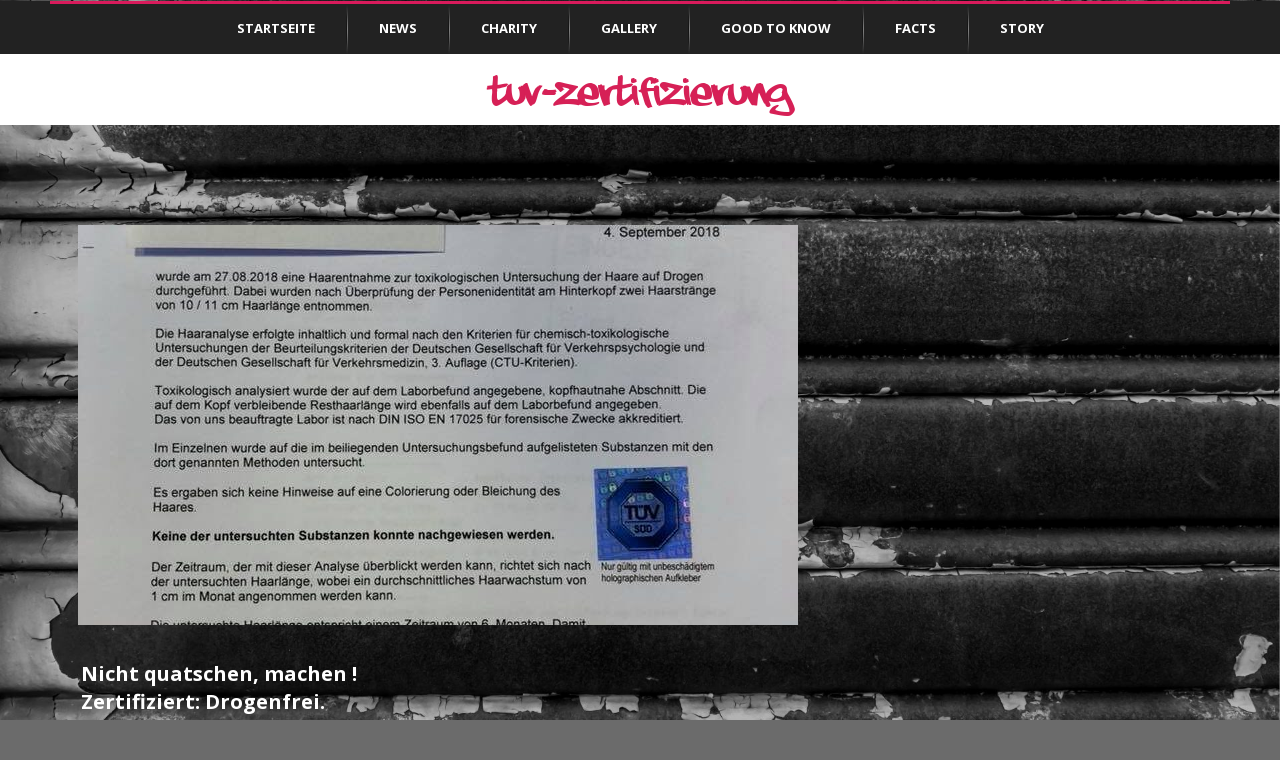

--- FILE ---
content_type: text/css
request_url: https://www.splash-garage.de/wp-content/uploads/splash-garage/layout_18.css?ver=6.0.9
body_size: 267
content:
#wrapper-48{background-color: #ffffff;background-position:left top;background-repeat:repeat;border-top-style:none;border-bottom-style:none}#wrapper-49{background-position:center top;background-repeat:no-repeat;border-top-style:none;border-bottom-style:none}#wrapper-40{background-color: #222222;background-position:left top;background-repeat:repeat;border-top-style:none;border-bottom-style:none}#col-26-2 .colwrapper{background-position:left top;background-repeat:repeat;border-top-style:none;border-bottom-style:none;border-left-style:none;border-right-style:none;padding-left: 140px}#col-25-1 .colwrapper{background-color: #c4c4c4;background-position:center top;background-repeat:repeat;border-top-style:none;border-bottom-style:none;border-left-style:none;border-right-style:none;padding-left: 0px;padding-right: 0px}#wrapper-26{background-color: #ffffff;background-position:left top;background-repeat:repeat;border-top-style:none;border-bottom-style:none;padding-top: 0px;padding-bottom: 0px}#wrapper-27{background-color: #ffffff;background-position:left top;background-repeat:repeat;border-top-width:2px;border-top-color: #d62056;border-top-style:solid;border-bottom-width:1px;border-bottom-color: #d62056;border-bottom-style:solid;padding-top: 10px;font-size: 14px;line-height: 20px}#wrapper-29{background-color: #ffffff;background-position:left top;background-repeat:repeat;border-top-style:none;border-bottom-style:none}#wrapper-28{background-color: #ffffff;background-position:left top;background-repeat:repeat;border-top-width:2px;border-top-color: #d62056;border-top-style:solid;border-bottom-style:none;padding-top: 10px}#col-29-2 .colwrapper{background-position:left top;background-repeat:repeat;border-top-style:none;border-bottom-style:none;border-left-style:none;border-right-style:none;padding-top: 70px;padding-left: 50px}#col-29-4 .colwrapper{background-position:left top;background-repeat:repeat;border-top-style:none;border-bottom-style:none;border-left-style:none;border-right-style:none;padding-top: 100px}#col-29-1 .colwrapper{background-position:left top;background-repeat:repeat;border-top-style:none;border-bottom-style:none;border-left-style:none;border-right-style:none;padding-right: 30px}#col-27-1 .colwrapper{background-position:left top;background-repeat:repeat;border-top-style:none;border-bottom-style:none;border-left-style:none;border-right-style:none}#col-29-3 .colwrapper{background-position:left top;background-repeat:repeat;border-top-style:none;border-bottom-style:none;border-left-style:none;border-right-style:none;margin-top: 20px}#wrapper-34{background-color: #ffffff;background-position:left top;background-repeat:repeat;border-top-style:none;border-bottom-style:none}#container-34{background-color: #ffffff;background-position:left top;background-repeat:repeat;border-top-style:none;border-bottom-style:none;border-left-style:none;border-right-style:none}#col-34-3 .colwrapper{background-position:left top;background-repeat:repeat;border-top-style:none;border-bottom-style:none;border-left-style:none;border-right-style:none;padding-top: 30px;padding-left: 30px}#wrapper-35{background-color: #ffffff;background-position:left top;background-repeat:repeat;border-top-style:none;border-bottom-style:none}#wrapper-36{background-color: #ffffff;background-position:left top;background-repeat:repeat;border-top-style:none;border-bottom-style:none}#col-36-3 .colwrapper{background-position:left top;background-repeat:repeat;border-top-style:none;border-bottom-style:none;border-left-style:none;border-right-style:none}#col-36-1 .colwrapper{background-position:left top;background-repeat:repeat;border-top-style:none;border-bottom-style:none;border-left-style:none;border-right-style:none;padding-top: 60px}#col-33-1 .colwrapper{background-position:left top;background-repeat:repeat;border-top-style:none;border-bottom-style:none;border-left-style:none;border-right-style:none}#wrapper-33{background-color: #ffffff;background-position:left top;background-repeat:repeat;border-top-width:1px;border-top-color: #d62056;border-top-style:solid;border-bottom-style:none}#wrapper-37{background-color: #ffffff;background-position:left top;background-repeat:repeat;border-top-style:none;border-bottom-style:none}#wrapper-38{background-color: #ffffff;background-position:left top;background-repeat:repeat;border-top-style:none;border-bottom-style:none}#wrapper-39{background-color: #ffffff;background-position:left top;background-repeat:repeat;border-top-width:2px;border-top-color: #d62056;border-top-style:solid;border-bottom-style:none}#wrapper-41{background-color: #ffffff;background-position:left top;background-repeat:repeat;border-top-style:none;border-bottom-style:none}#container-41{background-color: #ffffff;background-position:left top;background-repeat:repeat;border-top-style:none;border-bottom-style:none;border-left-style:none;border-right-style:none}#col-41-2 .colwrapper{background-position:left top;background-repeat:repeat;border-top-style:none;border-bottom-style:none;border-left-style:none;border-right-style:none;padding-top: 20px}#wrapper-42{background-color: #ffffff;background-position:left top;background-repeat:repeat;border-top-style:none;border-bottom-style:none}#container-42{background-color: #ffffff;background-position:left top;background-repeat:repeat;border-top-style:none;border-bottom-style:none;border-left-style:none;border-right-style:none}#container-43{background-color: #ffffff;background-position:left top;background-repeat:repeat;border-top-style:none;border-bottom-style:none;border-left-style:none;border-right-style:none}#container-44{background-color: #ffffff;background-position:left top;background-repeat:repeat;border-top-style:none;border-bottom-style:none;border-left-style:none;border-right-style:none}#wrapper-44{background-color: #ffffff;background-position:left top;background-repeat:repeat;border-top-style:none;border-bottom-width:1px;border-bottom-color: #d62056;border-bottom-style:solid}#wrapper-43{background-color: #ffffff;background-position:left top;background-repeat:repeat;border-top-style:none;border-bottom-width:1px;border-bottom-color: #d62056;border-bottom-style:solid}#col-43-1 .colwrapper{background-color: #ffffff;background-position:left top;background-repeat:repeat;border-top-style:none;border-bottom-style:none;border-left-style:none;border-right-style:none;padding-top: 10px}#col-44-2 .colwrapper{background-position:left top;background-repeat:repeat;border-top-style:none;border-bottom-style:none;border-left-style:none;border-right-style:none;padding-top: 20px}#wrapper-45{background-color: #ffffff;background-position:left top;background-repeat:repeat;border-top-style:none;border-bottom-style:none}#container-45{background-color: #ffffff;background-position:left top;background-repeat:repeat;border-top-style:none;border-bottom-style:none;border-left-style:none;border-right-style:none}#col-45-1 .colwrapper{background-position:left top;background-repeat:repeat;border-top-style:none;border-bottom-style:none;border-left-style:none;border-right-style:none;padding-top: 10px}#col-45-3 .colwrapper{background-position:left top;background-repeat:repeat;border-top-style:none;border-bottom-style:none;border-left-style:none;border-right-style:none;padding-top: 50px}#wrapper-47{background-color: #ffffff;background-position:left top;background-repeat:repeat;border-top-width:1px;border-top-color: #d91b5c;border-top-style:solid;border-bottom-width:1px;border-bottom-color: #d62056;border-bottom-style:solid}#container-47{background-color: #ffffff;background-position:left top;background-repeat:repeat;border-top-style:none;border-bottom-style:none;border-left-style:none;border-right-style:none}#col-47-2 .colwrapper{background-color: #ffffff;background-position:left top;background-repeat:repeat;border-top-style:none;border-bottom-style:none;border-left-style:none;border-right-style:none}#col-50-1 .colwrapper{background-position:left top;background-repeat:repeat;border-top-style:none;border-bottom-style:none;border-left-style:none;border-right-style:none;padding-top: 20px}#col-50-4 .colwrapper{background-position:left top;background-repeat:repeat;border-top-style:none;border-bottom-style:none;border-left-style:none;border-right-style:none;padding-top: 60px}#wrapper-50{background-color: #ffffff;background-position:left top;background-repeat:repeat;border-top-style:none;border-bottom-style:none}#col-50-3 .colwrapper{background-position:left top;background-repeat:repeat;border-top-style:none;border-bottom-style:none;border-left-style:none;border-right-style:none;padding-top: 10px}#col-39-2 .colwrapper{background-position:left top;background-repeat:repeat;border-top-style:none;border-bottom-style:none;border-left-style:none;border-right-style:none}#col-39-1 .colwrapper{background-position:left top;background-repeat:repeat;border-top-style:none;border-bottom-style:none;border-left-style:none;border-right-style:none;padding-bottom: 10px;padding-left: 80px}#col-39-3 .colwrapper{background-position:left top;background-repeat:repeat;border-top-style:none;border-bottom-style:none;border-left-style:none;border-right-style:none;padding-bottom: 50px}#wrapper-51{background-color: #ffffff;background-position:left top;background-repeat:repeat;border-top-style:none;border-bottom-style:none}#col-51-1 .colwrapper{background-position:left top;background-repeat:repeat;border-top-style:none;border-bottom-style:none;border-left-style:none;border-right-style:none;padding-left: 50px}#col-52-1 .colwrapper{background-color: #ffffff;background-position:left top;background-repeat:repeat;border-top-style:none;border-bottom-style:none;border-left-style:none;border-right-style:none;padding-left: 50px}#wrapper-52{background-color: #ffffff;background-position:left top;background-repeat:repeat;border-top-style:none;border-bottom-style:none}#col-52-2 .colwrapper{background-color: #ffffff;background-position:left top;background-repeat:repeat;border-top-style:none;border-bottom-style:none;border-left-style:none;border-right-style:none}#col-52-3 .colwrapper{background-color: #ffffff;background-position:left top;background-repeat:repeat;border-top-style:none;border-bottom-style:none;border-left-style:none;border-right-style:none}

--- FILE ---
content_type: text/css
request_url: https://www.splash-garage.de/wp-content/plugins/mega_main_menu/src/css/cache.skin.css?ver=1599140483
body_size: 12676
content:
/* custom icons */ .mega_main *[class*="ci-icon-"], .bootstrap *[class*="ci-icon-"] { position: relative !important; display: inline-block !important;} .mega_main *[class*="ci-icon-"]:before, .bootstrap *[class*="ci-icon-"]:before { /* content: '\320' !important;*/ content: '\00a0' !important; display: inline-block !important; background-size: contain !important; background-repeat: no-repeat !important; background-position: center !important; top: 0px !important; left: 0px !important; width: 100% !important; height: auto !important; color: transparent !important; letter-spacing: 1em !important;} /* extended css fixes */ .mega_main *[class*="fa-icon-"]:before, .mega_main *[class*="im-icon-"]:before { vertical-align: baseline !important; line-height: inherit !important; text-align: center !important; color: inherit !important;} /* common */ style { display: none !important; max-width: 0px !important; max-height: 0px !important; visibility: hidden !important; opacity: 0 !important;} .mega_main_menu .sf-sub-indicator, .mega_main_menu .sub-indicator, .mega_main_menu > .menu_holder > .menu_inner > ul > li .mega_dropdown > li > .item_link > .sf-sub-indicator, .mega_main_menu > .menu_holder > .menu_inner > ul > li.multicolumn_dropdown .mega_dropdown > li > .item_link > .sf-sub-indicator { display: none !important; opacity: 0 !important; visibility: hidden !important; height: 0px !important; width: 0px !important;} .mega_main_menu ul:after, .mega_main_menu:before, .mega_main_menu:after, .mm_clearfix:before, .mm_clearfix:after { content: '' !important; display: table !important; clear: both !important; float: none !important; width: 100% !important; height: 0px !important; border: 0px none !important;} /* body  { overflow-x: hidden !important;} body.wp-admin { overflow-x: visible !important;} */ .mega_main_menu { float: none !important; position: relative !important; margin: 0px !important; height: inherit !important; -webkit-transition: all 0.4s !important; -moz-transition: all 0.4s !important; -ms-transition: all 0.4s !important; -o-transition: all 0.4s !important; transition: all 0.4s !important;} .mega_main_menu + .mega_main_menu { display: none !important;} .mega_main_menu * { -webkit-box-sizing: border-box !important; -moz-box-sizing: border-box !important; -ms-box-sizing: border-box !important; -o-box-sizing: border-box !important; box-sizing: border-box !important; outline: none !important;} .mega_main_menu .item_link * { line-height: 131% !important;} .mega_main_menu a { cursor: default !important;} .mega_main_menu a[href] { cursor: pointer !important;} .mega_main_menu ul.mega_dropdown, .mega_main_menu ul.mega_main_menu_ul { position: relative !important; margin: 0px !important; padding: 0px !important;}  .mega_main_menu, body .mega_main_menu, .mega_main_menu > .menu_holder, .mega_main_menu > .menu_holder > .menu_inner, .mega_main_menu > .menu_holder > .menu_inner > .mega_main_menu_ul { font-size: 0px !important; letter-spacing: 0px !important; word-spacing: 0px !important; line-height: 0px !important; display: block !important; visibility: visible !important; overflow: visible !important; -webkit-backface-visibility: hidden !important;} .mega_main_menu > .menu_holder { position: relative !important;} .mega_main_menu > .menu_holder > .mmm_fullwidth_container { position: absolute !important; top: 0px !important; bottom: 0px !important; left: 0px !important; right: 0px !important; height: 100% !important; width: 100% !important;} .mega_main_menu.fullwidth-enable > .menu_holder > .mmm_fullwidth_container { border-radius: 0px !important;} .mega_main_menu > .menu_holder > .menu_inner > ul { z-index: 2000 !important; list-style: none !important; float: none !important; width: auto !important; position: relative !important; top: auto !important; bottom: auto !important; left: auto !important; right: auto !important; border: 0px none !important; background: transparent !important;}  .mega_main_menu.first-lvl-align-left > .menu_holder > .menu_inner > ul { text-align: left !important;} .mega_main_menu.first-lvl-align-center > .menu_holder > .menu_inner > ul { text-align: center !important;} .mega_main_menu.first-lvl-align-right > .menu_holder > .menu_inner > ul { text-align: right !important;} .mega_main_menu.first-lvl-align-justify > .menu_holder > .menu_inner > ul { display: table !important; width: 100% !important; text-align: center !important;} .mega_main_menu.first-lvl-align-justify > .menu_holder > .menu_inner > ul > li { display: table-cell !important; float: none !important; width: auto !important;} .mega_main_menu.first-lvl-align-justify.icons-left > .menu_holder > .menu_inner > ul > li > .item_link.with_icon > i, .mega_main_menu.first-lvl-align-justify.icons-right > .menu_holder > .menu_inner > ul > li > .item_link.with_icon > i, .mega_main_menu.first-lvl-align-justify > .menu_holder > .menu_inner > ul > li > .item_link > .link_content { display: inline-block !important; vertical-align: top !important; float: none !important;} .mega_main_menu > .menu_holder > .menu_inner > ul > li > .item_link * { font-size: inherit !important; letter-spacing: normal !important; word-spacing: normal !important; line-height: inherit !important;}  .mega_main_menu > .menu_holder > .menu_inner > ul > li .mega_dropdown .menu_item_without_text.disable_icon { background-image: none !important; background-color: transparent !important; height: 0px !important; padding: 0px !important;} /* .mega_main_menu.structure_settings-no_icons > .menu_holder > .menu_inner > ul > li > .item_link:after, .mega_main_menu.structure_settings-no_icons li.default_dropdown > .mega_dropdown > .menu-item > .item_link:before { display: none !important;} */ .mega_main_menu > .menu_holder > .menu_inner > ul > li.pull_to_other_side { float: right !important;} /* nav_logo */ /* .mega_main_menu.no-logo .nav_logo { display: none !important;} */ .mega_main_menu .nav_logo { display: block !important; vertical-align: top !important; float: left !important; position: relative !important; z-index: 2100 !important;} .mega_main_menu .nav_logo .logo_link { display: none !important; padding: 0px 17px !important; margin: 0px !important; vertical-align: middle !important; position: relative !important; z-index: 2100 !important;}  .mega_main_menu .nav_logo .logo_link img  { display: inline-block !important; max-height: 100% !important; width: auto !important; max-width: 100% !important; position: relative !important; vertical-align: middle !important;} .mega_main_menu .nav_logo .mobile_toggle { display: none !important;} /* nav_search_box */ .mega_main_menu > .menu_holder > .menu_inner > ul > li.nav_search_box { width: 68px !important; padding: 0px 17px !important; position: relative !important; float: right !important;} .mega_main_menu > .menu_holder > .menu_inner > ul > li.nav_search_box .mega_main_menu_searchform { display: inline-block !important; position: absolute !important; top: 50% !important; right: 18px !important; z-index: 600 !important; width: auto !important; margin-top: -16px !important; border-width: 1px !important; border-style: solid !important; border-color: rgba(128,128,128, 0.4) !important;} .mega_main_menu > .menu_holder > .menu_inner > ul > li.nav_search_box .mega_main_menu_searchform .icosearch, .mega_main_menu > .menu_holder > .menu_inner > ul > li.nav_search_box .mega_main_menu_searchform .submit, .mega_main_menu > .menu_holder > .menu_inner > ul > li.nav_search_box .mega_main_menu_searchform .field { display: block !important; height: 26px !important; line-height: 26px !important; padding: 0px !important; margin: 2px 0px !important; border-width: 0px !important; border-style: none !important; outline: none !important; background: transparent !important; -webkit-box-shadow: none !important; -moz-box-shadow: none !important; -ms-box-shadow: none !important; -o-box-shadow: none !important; box-shadow: none !important;} .mega_main_menu > .menu_holder > .menu_inner > ul > li.nav_search_box .mega_main_menu_searchform .icosearch, .mega_main_menu > .menu_holder > .menu_inner > ul > li.nav_search_box .mega_main_menu_searchform .submit { position: absolute !important; top: 0px !important; right: 0px !important; width: 30px !important; text-align: center !important;} .mega_main_menu > .menu_holder > .menu_inner > ul > li.nav_search_box .mega_main_menu_searchform .icosearch { z-index: 20 !important;} .mega_main_menu > .menu_holder > .menu_inner > ul > li.nav_search_box .mega_main_menu_searchform .field { width: 0px !important; max-width: 0px !important; padding-right: 30px !important; padding-left: 0px !important; cursor: pointer !important; position: relative !important; z-index: 30 !important; -webkit-transition: all 0.3s !important; -moz-transition: all 0.3s !important; -ms-transition: all 0.3s !important; -o-transition: all 0.3s !important; transition: all 0.3s !important;} .mega_main_menu > .menu_holder > .menu_inner > ul > li.nav_search_box .mega_main_menu_searchform .field:focus { width: 160px !important; max-width: 160px !important; padding-left: 8px !important; cursor: text !important; z-index: 10 !important;} .mega_main_menu > .menu_holder > .menu_inner > ul > li.nav_search_box .mega_main_menu_searchform .submit { display: block !important; font-size: 0px !important; color: transparent !important; cursor: pointer !important; z-index: 0 !important;} .mega_main_menu > .menu_holder > .menu_inner > ul > li.nav_search_box .mega_main_menu_searchform .field:active ~ .submit, .mega_main_menu > .menu_holder > .menu_inner > ul > li.nav_search_box .mega_main_menu_searchform .field:focus-within ~ .submit, .mega_main_menu > .menu_holder > .menu_inner > ul > li.nav_search_box .mega_main_menu_searchform .field:focus ~ .submit { font-size: 0px !important; z-index: 50 !important;} /* nav_woo_cart */ .mega_main_menu > .menu_holder > .menu_inner > ul > li.nav_woo_cart { float: right !important;} .mega_main_menu.icons-disable_first_lvl > .menu_holder > .menu_inner > ul > li.nav_woo_cart > .item_link i { float: left !important; display: block !important;} .mega_main_menu > .menu_holder > .menu_inner > ul > li.nav_woo_cart .woocommerce { margin-bottom: 15px !important;} .mega_main_menu > .menu_holder > .menu_inner > ul > li.nav_woo_cart > .item_link i.custom_icon_cart:before { content: '' !important; display: inline-block !important; width: 18px !important; height: 12px !important; border-width: 10px 3px 0px 3px !important; border-style: solid !important; border-top-color: inherit !important; border-right-color: transparent !important; border-bottom-color: transparent !important; border-left-color: transparent !important; vertical-align: top !important; position: relative !important; top: 50% !important; margin-top: -4px !important;} .mega_main_menu > .menu_holder > .menu_inner > ul > li.nav_woo_cart > .item_link i.custom_icon_cart:after { content: '' !important; display: inline-block !important; width: 12px !important; height: 12px !important; border-width: 1px !important; border-style: solid !important; border-color: red !important; position: absolute !important; top: 50% !important; left: 50% !important; margin-top: -10px !important; margin-left: -6px !important; -webkit-border-radius: 100% !important; -moz-border-radius: 100% !important; -ms-border-radius: 100% !important; -o-border-radius: 100% !important; border-radius: 100% !important;} /* nav_buddypress */ .mega_main_menu > .menu_holder > .menu_inner > ul > li.nav_buddypress { float: right !important;} .mega_main_menu > .menu_holder > .menu_inner > ul > li.nav_buddypress > .item_link i, .mega_main_menu.icons-disable_first_lvl > .menu_holder > .menu_inner > ul > li.nav_buddypress > .item_link i, .mega_main_menu.icons-top > .menu_holder > .menu_inner > ul > li.nav_buddypress > .item_link i.ci-icon-buddypress-user { float: left !important; display: block !important; padding: 0px !important; position: relative !important;} .mega_main_menu > .menu_holder > .menu_inner > ul > li.nav_buddypress .mega_notifications { position: absolute !important; background-color: #E74C3C !important; color: #f8f8f8 !important; width: 12px !important; height: 12px !important; bottom: 50% !important; right: -6px !important; font-size: 10px !important; font-style: normal !important; line-height: 10px !important; display: block !important; text-align: center !important; -webkit-border-radius: 100% !important; -moz-border-radius: 100% !important; -ms-border-radius: 100% !important; -o-border-radius: 100% !important; border-radius: 100% !important;} .mega_main_menu > .menu_holder > .menu_inner > ul > li.nav_buddypress .mega_notifications.notification-none { display: none !important;} /* nav_wpml_switcher */ .mega_main_menu > .menu_holder > .menu_inner > ul > li.nav_wpml_switcher { float: right !important;} .mega_main_menu > .menu_holder > .menu_inner > ul > li.nav_wpml_switcher > .item_link i, .mega_main_menu.icons-disable_first_lvl > .menu_holder > .menu_inner > ul > li.nav_wpml_switcher > .item_link i, .mega_main_menu.icons-top > .menu_holder > .menu_inner > ul > li.nav_wpml_switcher > .item_link i { float: left !important; display: block !important; padding: 0px !important; position: relative !important;} /* FIRST LEVEL */ .mega_main_menu > .menu_holder > .menu_inner > ul > li { display: inline-block !important; vertical-align: top !important; margin: 0px !important; padding: 0px !important; float: none !important; height: auto !important; width: auto !important; overflow: visible !important; background-color: transparent !important; border: 0px none !important;}  .mega_main_menu > .menu_holder > .menu_inner > ul > li[class*="columns"]  { width: auto !important;}  .mega_main_menu > .menu_holder > .menu_inner > ul > li > .item_link  { display: block !important; text-shadow:none !important; text-transform: none !important; position: relative !important; display: block !important; padding: 0px 17px !important; margin: 0px !important; top: auto !important; bottom: auto !important; left: auto !important; right: auto !important;} .mega_main_menu.icons-top > .menu_holder > .menu_inner > ul > li > .item_link.menu_item_without_text > i, .mega_main_menu.icons-top > .menu_holder.sticky_container > .menu_inner > ul > li.nav_buddypress > .item_link i.ci-icon-buddypress-user, .mega_main_menu.icons-top.primary_style-buttons > .menu_holder > .menu_inner > ul > li.nav_buddypress > .item_link i.ci-icon-buddypress-user, .mega_main_menu.icons-top > .menu_holder.sticky_container > .menu_inner > ul > li.nav_wpml_switcher > .item_link i, .mega_main_menu.icons-top.primary_style-buttons > .menu_holder > .menu_inner > ul > li.nav_wpml_switcher > .item_link i, .mega_main_menu.mega_main.icons-top > .menu_holder > .menu_inner > ul > li > .item_link.disable_icon > .link_content, .mega_main_menu.icons-top > .menu_holder > .menu_inner > ul > li > .item_link > .link_content { padding-top: 0px !important; padding-bottom: 0px !important;} .mega_main_menu.icons-top > .menu_holder > .menu_inner > ul > li > .item_link > .link_content { display: table !important; width: 100% !important; text-align: center !important;} .mega_main_menu > .menu_holder > .menu_inner > ul > li > p, .mega_main_menu > .menu_holder > .menu_inner > ul > li > br, .mega_main_menu > .menu_holder > .menu_inner > ul > li > .item_link > br, .mega_main_menu > .menu_holder > .menu_inner > ul > li > .item_link > span > br, .mega_main_menu > .menu_holder > .menu_inner .mega_dropdown > p, .mega_main_menu > .menu_holder > .menu_inner .mega_dropdown > br, .mega_main_menu > .menu_holder > .menu_inner .mega_dropdown > li > p, .mega_main_menu > .menu_holder > .menu_inner .mega_dropdown > li > br, .mega_main_menu > .menu_holder > .menu_inner .mega_dropdown > li > .item_link > p, .mega_main_menu > .menu_holder > .menu_inner .mega_dropdown > li > .item_link > br, .mega_main_menu > .menu_holder > .menu_inner .mega_dropdown > li > .item_link > span > br, .mega_main_menu > .menu_holder > .menu_inner .mega_dropdown > li > .item_link > span > .link_text > br { display: none !important;} .mega_main_menu > .menu_holder > .menu_inner > ul > li span.item_link { cursor: default !important;}  .mega_main_menu > .menu_holder > .menu_inner > ul > li .item_link { width: auto !important; height: auto !important; min-width: inherit !important; max-width: inherit !important;} .mega_main_menu > .menu_holder > .menu_inner > ul > li > .item_link.with_icon i  { display: block !important; line-height: inherit !important; text-align: center !important; margin: 0px auto !important;} .mega_main_menu.icons-left > .menu_holder > .menu_inner > ul > li > .item_link.with_icon i  { float: left !important; padding-right: 15px !important;} .mega_main_menu.icons-right > .menu_holder > .menu_inner > ul > li > .item_link.with_icon i  { float: right !important; padding-left: 17px !important;} .mega_main_menu.icons-left > .menu_holder > .menu_inner > ul > li > .item_link.with_icon.menu_item_without_text i, .mega_main_menu.icons-right > .menu_holder > .menu_inner > ul > li > .item_link.with_icon.menu_item_without_text i  { padding-left: 0px !important; padding-right: 0px !important;} .mega_main_menu > .menu_holder > .menu_inner > ul > li > .item_link > .link_content { display: block !important; float: none !important; padding: 0px !important; position: static !important; border: 0px none !important;} .mega_main_menu > .menu_holder > .menu_inner > ul > li > .item_link .link_text { white-space: normal !important; word-wrap: break-word !important; word-break: normal !important; display: table-cell !important; line-height: 120% !important; vertical-align: middle !important; position: static !important; padding: 0px !important; border: 0px none !important; height: auto !important;} .mega_main_menu > .menu_holder > .menu_inner .item_link > .link_content > .link_text > .link_descr { display: block !important; float: none !important; font-size: 80% !important; white-space: pre-line !important; margin-top: 2px !important;} .mega_main_menu .menu_item_without_text > .link_content,  .mega_main_menu > .menu_holder > .menu_inner > ul > li > .item_link.menu_item_without_text > .link_content, .mega_main_menu .menu_item_without_text .link_text  { display: none !important;} .mega_main_menu.icons-disable_first_lvl > .menu_holder > .menu_inner > ul > li > .item_link.with_icon i,  .mega_main_menu.icons-disable_globally > .menu_holder > .menu_inner > ul > li > .item_link.with_icon i,  .mega_main_menu.icons-disable_globally > .menu_holder > .menu_inner > ul > li .mega_dropdown .item_link.with_icon > i,  .mega_main_menu.icons-disable_globally > .menu_holder > .menu_inner > ul > li > .mega_dropdown .processed_image > .cover > a > i, .mega_main_menu.icons-disable_globally > .menu_holder > .menu_inner > ul > li.grid_dropdown .mega_dropdown > li > .item_link > i { display: none !important;} .mega_main_menu > .menu_holder > .menu_inner > ul > li > .item_link.disable_icon i,  .mega_main_menu > .menu_holder > .menu_inner > ul > li[class*="dropdown"] .mega_dropdown > li > .item_link.disable_icon > i, .mega_main_menu a.disable_icon > i  { display: none !important;} .mega_main_menu ul > li a.item_link,  .mega_main_menu ul > li > .mega_dropdown a.item_link { text-decoration: none !important;} .mega_main_menu > .menu_holder > .menu_inner > ul > li > .item_link:after { content: '' !important; display: block !important; width: 0px !important; height: 0px !important; position: absolute !important; top: 50% !important; right: 5px !important; margin-top: -2px !important; border-width: 4px 3px !important; border-style: solid !important;} body [class] .mega_main_menu.direction-horizontal > .menu_holder > .menu_inner > ul > li[class*="current"] > .item_link:after, body .mega_main_menu.direction-horizontal > .menu_holder > .menu_inner > ul > li[class*="current"] > .item_link:after, body [class] .mega_main_menu.direction-horizontal > .menu_holder > .menu_inner > ul > li:hover > .item_link:after, body .mega_main_menu.direction-horizontal > .menu_holder > .menu_inner > ul > li:hover > .item_link:after, body [class] .mega_main_menu.direction-horizontal > .menu_holder > .menu_inner > ul > li > .item_link:after, body .mega_main_menu.direction-horizontal > .menu_holder > .menu_inner > ul > li > .item_link:after { border-top-color: inherit !important; border-right-color: transparent !important; border-bottom-color: transparent !important; border-left-color: transparent !important;} .mega_main_menu > .menu_holder > .menu_inner > ul > li.nav_woo_cart > .item_link:after, .mega_main_menu > .menu_holder > .menu_inner > ul > li.nav_buddypress > .item_link:after, .mega_main_menu > .menu_holder > .menu_inner > ul > li > .item_link:last-child:after { display: none !important;} /* separator */ .mega_main_menu.direction-horizontal > .menu_holder > .menu_inner > ul > li > .item_link:before, .mega_main_menu.direction-horizontal > .menu_holder > .menu_inner > .nav_logo:before, .mega_main_menu.direction-horizontal > .menu_holder > .menu_inner > ul > li.nav_search_box:before { content: '' !important; width: 2px !important; height: 100% !important; margin: 0px !important; padding: 0px !important; display: block !important; position: absolute !important; top: 0px !important; bottom: auto !important; z-index: 2 !important; border-width: 0px !important; border-style: none !important; background-repeat: no-repeat !important; background-size: 400% 100% !important; background-image: url([data-uri]) !important;} .mega_main_menu.direction-horizontal.first-lvl-separator-none > .menu_holder > .menu_inner > ul > li:last-child > .item_link:before,  .mega_main_menu.direction-horizontal.first-lvl-separator-none > .menu_holder > .menu_inner > ul > li > .item_link:before, .mega_main_menu.direction-horizontal.first-lvl-separator-none > .menu_holder > .menu_inner > .nav_logo:before, .mega_main_menu.direction-horizontal.first-lvl-separator-none > .menu_holder > .menu_inner > ul > li.nav_search_box:before { background-position: 0px 0px !important;} .mega_main_menu.direction-horizontal.first-lvl-separator-smooth > .menu_holder > .menu_inner > ul > li:last-child > .item_link:before,  .mega_main_menu.direction-horizontal.first-lvl-separator-smooth > .menu_holder > .menu_inner > ul > li > .item_link:before, .mega_main_menu.direction-horizontal.first-lvl-separator-smooth > .menu_holder > .menu_inner > .nav_logo:before, .mega_main_menu.direction-horizontal.first-lvl-separator-smooth > .menu_holder > .menu_inner > ul > li.nav_search_box:before { background-position: -3px 0px !important;} .mega_main_menu.direction-horizontal.first-lvl-separator-sharp > .menu_holder > .menu_inner > ul > li:last-child > .item_link:before,  .mega_main_menu.direction-horizontal.first-lvl-separator-sharp > .menu_holder > .menu_inner > ul > li > .item_link:before, .mega_main_menu.direction-horizontal.first-lvl-separator-sharp > .menu_holder > .menu_inner > .nav_logo:before, .mega_main_menu.direction-horizontal.first-lvl-separator-sharp > .menu_holder > .menu_inner > ul > li.nav_search_box:before { background-position: -6px 0px !important;} .mega_main_menu.direction-horizontal.first-lvl-align-left > .menu_holder > .menu_inner > .nav_logo:before { right: -1px !important; left: auto !important;} .mega_main_menu.direction-horizontal > .menu_holder > .menu_inner > ul > li > .item_link:before,  .mega_main_menu.direction-horizontal > .menu_holder > .menu_inner > ul > li.nav_search_box:before { left: -1px !important; right: auto !important;} .mega_main_menu.primary_style-buttons > .menu_holder > .menu_inner > ul > li > .item_link:before, .mega_main_menu.first-lvl-align-right > .menu_holder > .menu_inner > .nav_logo:before, .mega_main_menu.first-lvl-align-center > .menu_holder > .menu_inner > .nav_logo:before, .mega_main_menu.first-lvl-align-left.primary_style-buttons > .menu_holder > .menu_inner > .nav_logo:before, .mega_main_menu.language_direction-rtl.first-lvl-align-left > .menu_holder > .menu_inner > .nav_logo:before, .mega_main_menu.language_direction-rtl.first-lvl-align-center > .menu_holder > .menu_inner > .nav_logo:before, .mega_main_menu.primary_style-buttons > .menu_holder > .menu_inner > ul > li.nav_search_box:before, .mega_main_menu.direction-horizontal > .menu_holder > .menu_inner > ul > li:first-child > .item_link:before { display: none !important;}  /* Navigation Dropdown variations */  /* DROPDOWNS */  .mega_main_menu ul > li > .mega_dropdown  { position: absolute !important; margin: 0px !important; z-index: 5000 !important; top: auto !important; float: none !important; height: auto !important; visibility: visible !important; opacity: 1 !important; border: 0px none !important; vertical-align: top !important; overflow: visible !important;} .mega_main_menu ul > li ul { text-align: left !important;} .mega_main_menu li .mega_dropdown > li { margin: 0px !important; list-style: none !important; height: auto !important;} .mega_main_menu li.default_dropdown > ul, .mega_main_menu li.default_dropdown li > ul, .mega_main_menu li.multicolumn_dropdown > ul, .mega_main_menu li.tabs_dropdown > ul, .mega_main_menu li.widgets_dropdown > ul, .mega_main_menu li.post_type_dropdown > ul, .mega_main_menu li.grid_dropdown > ul, .mega_main_menu li.post_type_dropdown .mega_dropdown > li.post_item .post_details, .mega_main_menu li.grid_dropdown .mega_dropdown > li .post_details { -webkit-box-shadow: 0px 4px 13px -3px #808080 !important; -moz-box-shadow: 0px 4px 13px -3px #808080 !important; -ms-box-shadow: 0px 4px 13px -3px #808080 !important; -o-box-shadow: 0px 4px 13px -3px #808080 !important; box-shadow: 0px 4px 13px -3px #808080 !important; list-style: none !important;} .mega_main_menu > .menu_holder > .menu_inner > ul li > .item_link:hover { box-shadow: none !important; float: none !important; text-decoration: none !important;} .mega_main_menu > .menu_holder > .menu_inner > ul li > a.item_link:hover { cursor: pointer !important;} .mega_main_menu > .menu_holder > .menu_inner > ul > li .item_link .link_text > * { max-width: 100% !important; max-height: 100% !important; margin: 0px !important;} .mega_main_menu .item_link > .link_content > .link_text { display: inline !important; white-space: normal !important; word-wrap: break-word !important; word-break: normal !important;} /* default_dropdown */ .mega_main_menu li.menu-item { position: relative !important;} .mega_main_menu li.default_dropdown > ul { position: absolute !important; top: 100% !important;} .mega_main_menu li.default_dropdown > ul > li { position: relative !important; height: auto !important; float: none !important; width: 100% !important; margin: 0px !important; padding: 0px !important; display: block !important; overflow: visible !important;} .mega_main_menu li.default_dropdown > .mega_dropdown { width: 205px !important;} .mega_main_menu li.default_dropdown.drop_to_center > .mega_dropdown { left: -100% !important;} .mega_main_menu li.default_dropdown.submenu_full_width.drop_to_center > .mega_dropdown, .mega_main_menu li.default_dropdown.drop_to_right .mega_dropdown { left: 0px !important; right: auto !important;} .mega_main_menu li.default_dropdown > .mega_dropdown li.drop_to_right > .mega_dropdown { top: 0px !important; left: 100% !important; right: auto !important; margin-left: 0px !important; margin-right: 0px !important;} .mega_main_menu li.default_dropdown.drop_to_left .mega_dropdown { left: auto !important; right: 0px !important;} .mega_main_menu li.default_dropdown > .mega_dropdown li.drop_to_left > .mega_dropdown { top: 0px !important; left: auto !important; right: 100% !important; margin-left: 0px !important; margin-right: 0px !important;} .mega_main_menu li.default_dropdown > .mega_dropdown > li { float: none !important; width: 100% !important;} .mega_main_menu li.default_dropdown > .mega_dropdown > li > .item_link { display: block !important; float: none !important; padding: 6px 12px !important; margin: 0px !important; position: relative !important; border-width: 0px 0px 1px 0px !important; border-style: solid !important; width: auto !important; height: auto !important;} .mega_main_menu.language_direction-rtl li.default_dropdown > .mega_dropdown > li > .item_link { text-align: right !important;} .mega_main_menu li.default_dropdown > .mega_dropdown > li > .item_link .link_content { padding: 0px !important; vertical-align: middle !important; position: relative !important; top: auto !important; bottom: auto !important; left: auto !important; right: auto !important;} .mega_main_menu li.default_dropdown > .mega_dropdown > li:last-child > .item_link { border-width: 0px !important; border-style: none !important;}  .mega_main_menu li.tabs_dropdown > .mega_dropdown > li > .item_link:before, .mega_main_menu li.default_dropdown > .mega_dropdown > .menu-item > .item_link:before { content: '' !important; display: block !important; width: 0px !important; height: 0px !important; position: absolute !important; top: 50% !important; margin-top: -2px !important; border-width: 4px 3px !important; border-style: solid !important; right: 0px !important;} body .mega_main_menu .menu_holder li.default_dropdown > .mega_dropdown > li.menu-item.drop_to_center > .item_link:before { right: 0px !important; left: auto !important; border-right-color: transparent !important; border-bottom-color: transparent !important; border-left-color: transparent !important;} body .mega_main_menu.language_direction-ltr .menu_holder li.tabs_dropdown > .mega_dropdown > li.menu-item:hover > .item_link:before, body .mega_main_menu.language_direction-ltr .menu_holder li.tabs_dropdown > .mega_dropdown > li.menu-item > .item_link:before, body .mega_main_menu .menu_holder li.default_dropdown > .mega_dropdown > li.menu-item.drop_to_right:hover > .item_link:before, body .mega_main_menu .menu_holder li.default_dropdown > .mega_dropdown > li.menu-item.drop_to_right > .item_link:before, body *[class] .mega_main_menu.language_direction-ltr li.tabs_dropdown > .mega_dropdown > li.menu-item:hover > .item_link:before, body *[class] .mega_main_menu.language_direction-ltr li.tabs_dropdown > .mega_dropdown > li.menu-item > .item_link:before, body *[class] .mega_main_menu li.default_dropdown > .mega_dropdown > li.menu-item.drop_to_right:hover > .item_link:before, body *[class] .mega_main_menu li.default_dropdown > .mega_dropdown > li.menu-item.drop_to_right > .item_link:before { right: 0px !important; left: auto !important; border-width: 3px 4px !important; border-top-color: transparent !important; border-right-color: transparent !important; border-bottom-color: transparent !important;} body .mega_main_menu.language_direction-rtl .menu_holder li.tabs_dropdown > .mega_dropdown > li.menu-item:hover > .item_link:before, body .mega_main_menu.language_direction-rtl .menu_holder li.tabs_dropdown > .mega_dropdown > li.menu-item > .item_link:before, body .mega_main_menu .menu_holder li.default_dropdown > .mega_dropdown > li.menu-item.drop_to_left:hover > .item_link:before, body .mega_main_menu .menu_holder li.default_dropdown > .mega_dropdown > li.menu-item.drop_to_left > .item_link:before, body *[class] .mega_main_menu.language_direction-rtl li.tabs_dropdown > .mega_dropdown > li.menu-item:hover > .item_link:before, body *[class] .mega_main_menu.language_direction-rtl li.tabs_dropdown > .mega_dropdown > li.menu-item > .item_link:before, body *[class] .mega_main_menu li.default_dropdown > .mega_dropdown > li.menu-item.drop_to_left:hover > .item_link:before, body *[class] .mega_main_menu li.default_dropdown > .mega_dropdown > li.menu-item.drop_to_left > .item_link:before { left: 0px !important; right: auto !important; border-width: 3px 4px !important; border-top-color: transparent !important; border-bottom-color: transparent !important; border-left-color: transparent !important;} .mega_main_menu li.tabs_dropdown > .mega_dropdown > .menu-item > .item_link:last-child:before, .mega_main_menu li.default_dropdown > .mega_dropdown > .menu-item > .item_link:last-child:before { display: none !important;} .mega_main_menu li.default_dropdown > .mega_dropdown > .menu-item > .item_link > i { display: block !important; float: left !important; position: absolute !important; top: 50% !important;} .mega_main_menu li.default_dropdown .mega_dropdown > li > .item_link.with_icon > span { display: inline-block !important;} .mega_main_menu li.default_dropdown.submenu_full_width { position: static !important;} .mega_main_menu li.default_dropdown.submenu_full_width > .mega_dropdown { width: 100% !important;} .mega_main_menu li.default_dropdown.submenu_full_width > .mega_dropdown .mega_dropdown { width: auto !important; position: static !important; display: block !important; margin: 0px 0px 0px 35px !important; -webkit-box-shadow: none !important; -moz-box-shadow: none !important; -ms-box-shadow: none !important; -o-box-shadow: none !important; box-shadow: none !important;} .mega_main_menu.direction-vertical li.default_dropdown.submenu_full_width > .mega_dropdown .mega_dropdown { margin: 0px !important;} .mega_main_menu li.default_dropdown.submenu_full_width > .mega_dropdown .mega_dropdown > li:first-child > .item_link:after { display: none !important;} /* multicolumn_dropdown */  .mega_main_menu li.multicolumn_dropdown { position: relative !important;} .mega_main_menu li.tabs_dropdown > .mega_dropdown, .mega_main_menu li.multicolumn_dropdown > .mega_dropdown, .mega_main_menu li.widgets_dropdown > .mega_dropdown, .mega_main_menu li.post_type_dropdown > .mega_dropdown, .mega_main_menu li.grid_dropdown > .mega_dropdown, .mega_main_menu li .mega_dropdown > li .post_details { width: 480px !important; padding: 0px !important; -webkit-box-sizing: border-box !important; -moz-box-sizing: border-box !important; -ms-box-sizing: border-box !important; -o-box-sizing: border-box !important; box-sizing: border-box !important;} .mega_main_menu li.nav_buddypress.not_logged:hover > .mega_dropdown, .mega_main_menu li.tabs_dropdown:hover > .mega_dropdown, .mega_main_menu li.tabs_dropdown > .item_link:hover + .mega_dropdown, .mega_main_menu li.tabs_dropdown.keep_open > .mega_dropdown, .mega_main_menu li.tabs_dropdown > .mega_dropdown > li.keep_open > .mega_dropdown, .mega_main_menu li.tabs_dropdown > .mega_dropdown > li:hover > .mega_dropdown, .mega_main_menu .mega_dropdown > li.multicolumn_dropdown > .mega_dropdown, .mega_main_menu li.multicolumn_dropdown:hover > .mega_dropdown, .mega_main_menu li.multicolumn_dropdown > .item_link:hover + .mega_dropdown, .mega_main_menu li.multicolumn_dropdown.keep_open > .mega_dropdown, .mega_main_menu li.widgets_dropdown:hover > .mega_dropdown, .mega_main_menu li.widgets_dropdown > .item_link:hover + .mega_dropdown, .mega_main_menu li.widgets_dropdown.keep_open > .mega_dropdown, .mega_main_menu li.post_type_dropdown:hover > .mega_dropdown, .mega_main_menu li.post_type_dropdown > .item_link:hover + .mega_dropdown, .mega_main_menu li.post_type_dropdown.keep_open > .mega_dropdown, .mega_main_menu li.post_type_dropdown > .mega_dropdown > .post_item:hover .post_details, .mega_main_menu li.post_type_dropdown > .mega_dropdown > .post_item.keep_open .post_details, .mega_main_menu li.grid_dropdown:hover > .mega_dropdown, .mega_main_menu li.grid_dropdown > .item_link:hover + .mega_dropdown, .mega_main_menu li.grid_dropdown.keep_open > .mega_dropdown, .mega_main_menu li.grid_dropdown:hover > .mega_dropdown, .mega_main_menu li.grid_dropdown > .mega_dropdown > li:hover .post_details, .mega_main_menu li.grid_dropdown > .mega_dropdown > li.keep_open .post_details { padding: 15px !important;} .mega_main_menu li.nav_buddypress.not_logged:hover > .mega_dropdown, .mega_main_menu li.widgets_dropdown:hover > .mega_dropdown, .mega_main_menu li.widgets_dropdown > .item_link:hover + .mega_dropdown, .mega_main_menu li.widgets_dropdown.keep_open > .mega_dropdown, .mega_main_menu .mega_dropdown > li.multicolumn_dropdown > .mega_dropdown, .mega_main_menu li.multicolumn_dropdown:hover > .mega_dropdown, .mega_main_menu li.multicolumn_dropdown.keep_open > .mega_dropdown, .mega_main_menu li.multicolumn_dropdown > .item_link:hover + .mega_dropdown { padding-bottom: 0px !important;} .mega_main_menu li.multicolumn_dropdown .mega_dropdown > li:hover > .mega_dropdown, .mega_main_menu li.multicolumn_dropdown .mega_dropdown > li > .item_link:hover + .mega_dropdown, .mega_main_menu li.multicolumn_dropdown .mega_dropdown > li.keep_open > .mega_dropdown, .mega_main_menu li.multicolumn_dropdown > .mega_dropdown > li.widgets_dropdown:hover > .mega_dropdown, .mega_main_menu li.multicolumn_dropdown > .mega_dropdown > li.widgets_dropdown > .item_link:hover + .mega_dropdown, .mega_main_menu li.multicolumn_dropdown > .mega_dropdown > li.widgets_dropdown.keep_open > .mega_dropdown, .mega_main_menu li.multicolumn_dropdown > .mega_dropdown > li.post_type_dropdown:hover > .mega_dropdown, .mega_main_menu li.multicolumn_dropdown > .mega_dropdown > li.post_type_dropdown > .item_link:hover + .mega_dropdown, .mega_main_menu li.multicolumn_dropdown > .mega_dropdown > li.post_type_dropdown.keep_open > .mega_dropdown, .mega_main_menu li.multicolumn_dropdown > .mega_dropdown > li.grid_dropdown:hover > .mega_dropdown, .mega_main_menu li.multicolumn_dropdown > .mega_dropdown > li.grid_dropdown > .item_link:hover + .mega_dropdown, .mega_main_menu li.multicolumn_dropdown > .mega_dropdown > li.grid_dropdown.keep_open > .mega_dropdown, .mega_main_menu li.multicolumn_dropdown > .mega_dropdown > li.grid_dropdown:hover > .mega_dropdown { padding: 0px !important;} .mega_main_menu li.multicolumn_dropdown.submenu_full_width.drop_to_center > .mega_dropdown, .mega_main_menu li.multicolumn_dropdown.drop_to_right > .mega_dropdown { left: 0px !important; right: auto !important;}  .mega_main_menu li.multicolumn_dropdown.drop_to_left > .mega_dropdown { left: auto !important; right: 0px !important;} .mega_main_menu li.multicolumn_dropdown.drop_to_center > .mega_dropdown { left: -150% !important; right: auto !important;} .mega_main_menu li.widgets_dropdown > .mega_dropdown > li, .mega_main_menu li.multicolumn_dropdown > .mega_dropdown > li { float: left !important; display: inline-block !important; clear: none !important; padding: 0px 5px 20px 5px !important;} .mega_main_menu li.widgets_dropdown > .mega_dropdown > li .mega_dropdown, .mega_main_menu li.multicolumn_dropdown > .mega_dropdown > li .mega_dropdown { position: static !important; display: block !important; width: auto !important; box-shadow: none !important; overflow: visible !important; max-height: 3000px !important; max-width: 3000px !important; opacity: 1 !important; -webkit-transform: scaleY( 1 ) !important; -moz-transform: scaleY( 1 ) !important; -ms-transform: scaleY( 1 ) !important; -o-transform: scaleY( 1 ) !important; transform: scaleY( 1 ) !important;} .mega_main_menu li.widgets_dropdown > .mega_dropdown > li .mega_dropdown > li, .mega_main_menu li.multicolumn_dropdown > .mega_dropdown > li .mega_dropdown > li { display: block !important; width: 100% !important;} .mega_main_menu li.widgets_dropdown .mega_dropdown > li > .item_link, .mega_main_menu li.multicolumn_dropdown .mega_dropdown > li > .item_link { display: block !important; padding: 6px 10px !important; margin: 0px !important; width: auto !important; height: auto !important; position: relative !important;} .mega_main_menu li.widgets_dropdown .mega_dropdown li.default_dropdown > .mega_dropdown > li > .item_link, .mega_main_menu li.multicolumn_dropdown .mega_dropdown li.default_dropdown > .mega_dropdown > li > .item_link { border-width: 0px !important;} .mega_main_menu li.widgets_dropdown .mega_dropdown li.default_dropdown > .mega_dropdown > li > .item_link:before, .mega_main_menu li.multicolumn_dropdown .mega_dropdown li.default_dropdown > .mega_dropdown > li > .item_link:before { display: none !important;} .mega_main_menu li.widgets_dropdown .mega_dropdown > li > .item_link > i, .mega_main_menu li.multicolumn_dropdown .mega_dropdown > li > .item_link > i { display: block !important; float: left !important; text-align: center !important; position: absolute !important; top: 50% !important;} .mega_main_menu li.widgets_dropdown .mega_dropdown > li > .item_link > .link_content, .mega_main_menu li.multicolumn_dropdown .mega_dropdown > li > .item_link > .link_content { display: block !important; vertical-align: middle !important;} .mega_main_menu li.multicolumn_dropdown .mega_dropdown > li > .item_link.disable_icon > .link_content, .mega_main_menu ul li .mega_dropdown > li > .item_link.disable_icon > .link_content, .mega_main_menu.icons-disable_globally li .mega_dropdown > li > .item_link > .link_content, .mega_main_menu.icons-disable_globally li .mega_dropdown > li > .item_link.with_icon > .link_content { margin: 0px !important;} .mega_main_menu li.multicolumn_dropdown li.post_type_dropdown, .mega_main_menu li.multicolumn_dropdown li.grid_dropdown, .mega_main_menu li.multicolumn_dropdown.submenu_full_width { position: static !important;} .mega_main_menu li.multicolumn_dropdown.submenu_full_width > .mega_dropdown { width: 100% !important;} /* tabs_dropdown */  .mega_main_menu li.tabs_dropdown { position: relative !important;} .mega_main_menu li.tabs_dropdown.submenu_full_width.drop_to_center > .mega_dropdown, .mega_main_menu li.tabs_dropdown.drop_to_right > .mega_dropdown { left: 0px !important; right: auto !important;}  .mega_main_menu li.tabs_dropdown.drop_to_left > .mega_dropdown { left: auto !important; right: 0px !important;} .mega_main_menu li.tabs_dropdown.drop_to_center > .mega_dropdown { left: -150% !important; right: auto !important;} .mega_main_menu li.tabs_dropdown > .mega_dropdown > li { position: static !important; clear: none !important; float: none !important;} .mega_main_menu li.tabs_dropdown .mega_dropdown > li > .mega_dropdown { box-shadow: none !important; border-radius: 0px !important;} .mega_main_menu li.tabs_dropdown > .mega_dropdown > li.default_dropdown .mega_dropdown > li.default_dropdown > .item_link { border-width: 0px !important;} .mega_main_menu li.tabs_dropdown > .mega_dropdown > li > .mega_dropdown .mega_dropdown { padding: 0px !important;} .mega_main_menu li.multicolumn_dropdown .mega_dropdown > li .mega_dropdown > li.keep_open .post_details, .mega_main_menu li.multicolumn_dropdown .mega_dropdown > li .mega_dropdown > li:hover .post_details, .mega_main_menu li.tabs_dropdown .mega_dropdown > li .mega_dropdown > li.keep_open .post_details, .mega_main_menu li.tabs_dropdown .mega_dropdown > li .mega_dropdown > li:hover .post_details { display: none !important;} .mega_main_menu li.tabs_dropdown > .mega_dropdown > li > .item_link { padding: 6px 10px !important; display: block !important; width: auto !important; height: auto !important; margin-right: 19px !important; position: relative !important;} .mega_main_menu.language_direction-rtl li.tabs_dropdown > .mega_dropdown > li > .item_link { margin-right: 0px !important; margin-left: 19px !important;} .mega_main_menu li.tabs_dropdown > .mega_dropdown > .menu-item > .item_link > i { display: block !important; float: left !important; position: absolute !important; top: 50% !important;} .mega_main_menu li.tabs_dropdown .mega_dropdown > li > .item_link > .link_content { display: block !important; vertical-align: middle !important;}  .mega_main_menu li.tabs_dropdown > .mega_dropdown > li > .mega_dropdown { top: 0px !important; right: 0px !important; height: auto !important; width: auto !important; position: absolute !important;} .mega_main_menu li.tabs_dropdown .mega_dropdown > li.default_dropdown > .mega_dropdown .mega_dropdown { display: block !important; position: static !important; float: none !important; width: auto !important;} .mega_main_menu > .menu_holder > .menu_inner > ul > li.tabs_dropdown.submenu_full_width { position: static !important;} .mega_main_menu > .menu_holder > .menu_inner > ul > li.tabs_dropdown.submenu_full_width > .mega_dropdown, .mega_main_menu li.widgets_dropdown.columns1 > .mega_dropdown > * { width: 100% !important;} .mega_main_menu li.tabs_dropdown.columns1 > .mega_dropdown > li { width: 50% !important;} .mega_main_menu li.tabs_dropdown.columns2 > .mega_dropdown > li, .mega_main_menu li.widgets_dropdown.columns2 > .mega_dropdown > * { width: 50% !important;} .mega_main_menu li.tabs_dropdown.columns3 > .mega_dropdown > li, .mega_main_menu li.widgets_dropdown.columns3 > .mega_dropdown > * { width: 33.3333% !important;} .mega_main_menu li.tabs_dropdown.columns4 > .mega_dropdown > li, .mega_main_menu li.widgets_dropdown.columns4 > .mega_dropdown > * { width: 25% !important;} .mega_main_menu li.tabs_dropdown.columns5 > .mega_dropdown > li, .mega_main_menu li.widgets_dropdown.columns5 > .mega_dropdown > * { width: 20% !important;} .mega_main_menu li.tabs_dropdown.columns6 > .mega_dropdown > li, .mega_main_menu li.widgets_dropdown.columns6 > .mega_dropdown > * { width: 16.6666% !important;} .mega_main_menu li.tabs_dropdown.columns7 > .mega_dropdown > li, .mega_main_menu li.widgets_dropdown.columns7 > .mega_dropdown > * { width: 14.2857% !important;} .mega_main_menu li.tabs_dropdown.columns8 > .mega_dropdown > li, .mega_main_menu li.widgets_dropdown.columns8 > .mega_dropdown > * { width: 12.5% !important;} .mega_main_menu li.tabs_dropdown.columns9 > .mega_dropdown > li, .mega_main_menu li.widgets_dropdown.columns9 > .mega_dropdown > * { width: 11.1111% !important;} .mega_main_menu li.tabs_dropdown.columns10 > .mega_dropdown > li, .mega_main_menu li.widgets_dropdown.columns10 > .mega_dropdown > * { width: 10% !important;} .mega_main_menu li.tabs_dropdown.columns1 > .mega_dropdown > li > .mega_dropdown { left: 50% !important;} .mega_main_menu li.tabs_dropdown.columns2 > .mega_dropdown > li > .mega_dropdown { left: 50% !important;} .mega_main_menu li.tabs_dropdown.columns3 > .mega_dropdown > li > .mega_dropdown { left: 33.3333% !important;} .mega_main_menu li.tabs_dropdown.columns4 > .mega_dropdown > li > .mega_dropdown { left: 25% !important;} .mega_main_menu li.tabs_dropdown.columns5 > .mega_dropdown > li > .mega_dropdown { left: 20% !important;} .mega_main_menu li.tabs_dropdown.columns6 > .mega_dropdown > li > .mega_dropdown { left: 16.6666% !important;} .mega_main_menu li.tabs_dropdown.columns7 > .mega_dropdown > li > .mega_dropdown { left: 14.2857% !important;} .mega_main_menu li.tabs_dropdown.columns8 > .mega_dropdown > li > .mega_dropdown { left: 12.5% !important;} .mega_main_menu li.tabs_dropdown.columns9 > .mega_dropdown > li > .mega_dropdown { left: 11.1111% !important;} .mega_main_menu li.tabs_dropdown.columns10 > .mega_dropdown > li > .mega_dropdown { left: 10% !important;} .mega_main_menu.language_direction-rtl li.tabs_dropdown[class*="columns"] > .mega_dropdown > li > .mega_dropdown { left: 0px !important;} .mega_main_menu.language_direction-rtl li.tabs_dropdown.columns1 > .mega_dropdown > li > .mega_dropdown { right: 50% !important;} .mega_main_menu.language_direction-rtl li.tabs_dropdown.columns2 > .mega_dropdown > li > .mega_dropdown { right: 50% !important;} .mega_main_menu.language_direction-rtl li.tabs_dropdown.columns3 > .mega_dropdown > li > .mega_dropdown { right: 33.3333% !important;} .mega_main_menu.language_direction-rtl li.tabs_dropdown.columns4 > .mega_dropdown > li > .mega_dropdown { right: 25% !important;} .mega_main_menu.language_direction-rtl li.tabs_dropdown.columns5 > .mega_dropdown > li > .mega_dropdown { right: 20% !important;} .mega_main_menu.language_direction-rtl li.tabs_dropdown.columns6 > .mega_dropdown > li > .mega_dropdown { right: 16.6666% !important;} .mega_main_menu.language_direction-rtl li.tabs_dropdown.columns7 > .mega_dropdown > li > .mega_dropdown { right: 14.2857% !important;} .mega_main_menu.language_direction-rtl li.tabs_dropdown.columns8 > .mega_dropdown > li > .mega_dropdown { right: 12.5% !important;} .mega_main_menu.language_direction-rtl li.tabs_dropdown.columns9 > .mega_dropdown > li > .mega_dropdown { right: 11.1111% !important;} .mega_main_menu.language_direction-rtl li.tabs_dropdown.columns10 > .mega_dropdown > li > .mega_dropdown { right: 10% !important;} /* post_type_dropdown */ .mega_main_menu li.post_type_dropdown.submenu_full_width.drop_to_center > .mega_dropdown, .mega_main_menu li.post_type_dropdown.drop_to_right > .mega_dropdown { left: 0px !important; right: auto !important;} .mega_main_menu li.post_type_dropdown.drop_to_left > .mega_dropdown { left: auto !important; right: 0px !important;} .mega_main_menu li.post_type_dropdown.drop_to_center > .mega_dropdown { left: -150% !important; right: auto !important;} .mega_main_menu li.post_type_dropdown .mega_dropdown > li.post_item { position: static !important; float: left !important; padding: 1px !important; min-width: inherit !important; background: none !important; clear: none !important; border: 0px none !important;} .mega_main_menu li.post_type_dropdown .mega_dropdown > li > .item_link, .mega_main_menu li.post_type_dropdown .mega_dropdown > li > .item_link > i { display: block !important;} .mega_main_menu li.post_type_dropdown .mega_dropdown > li > .item_link { display: block !important; position: relative !important; padding: 0px !important; margin: 0px !important; line-height: 0px !important; border: 0px none !important; min-width: 0% !important;} .mega_main_menu li.post_type_dropdown .mega_dropdown > li > .item_link > img { opacity: 0 !important; width: 100% !important; height: auto !important;} .mega_main_menu li.post_type_dropdown .mega_dropdown > li > .item_link > i { display: block !important; width: 24px !important; height: 24px !important; position: absolute !important; top: 50% !important; left: 50% !important; font-size: 24px !important; line-height: 24px !important; margin-left: -12px !important; margin-top: -12px !important;} .mega_main_menu li.post_type_dropdown .mega_dropdown > li.post_item .post_details { position: absolute !important; top: 100% !important; left: 0px !important; width: 100% !important;} .mega_main_menu li.post_type_dropdown.submenu_full_width { position: static !important;} .mega_main_menu li.post_type_dropdown.submenu_full_width > .mega_dropdown { width: 100% !important;} /* grid_dropdown */ .mega_main_menu li.grid_dropdown.submenu_full_width.drop_to_center > .mega_dropdown, .mega_main_menu li.grid_dropdown.drop_to_right > .mega_dropdown { left: 0px !important; right: auto !important;} .mega_main_menu li.grid_dropdown.drop_to_left > .mega_dropdown { left: auto !important; right: 0px !important;} .mega_main_menu li.grid_dropdown.drop_to_center > .mega_dropdown { left: -150% !important; right: auto !important;} .mega_main_menu li.grid_dropdown .mega_dropdown > li { float: left !important; padding: 1px !important; position: static !important; border: 0px none !important; background: none !important; clear: none !important;} .mega_main_menu li.grid_dropdown .mega_dropdown > li > .item_link { display: block !important; position: relative !important; padding: 0px !important; margin: 0px !important; line-height: 0px !important; border: 0px none !important;} .mega_main_menu li.grid_dropdown > .mega_dropdown > li > .item_link > img { opacity: 0 !important; width: 100% !important; height: auto !important; max-width: 100% !important; max-height: none !important;} .mega_main_menu li.grid_dropdown > .mega_dropdown > li > .item_link > i { display: block !important; width: 24px !important; height: 24px !important; font-size: 24px !important; line-height: 24px !important; margin-left: -12px !important; margin-top: -12px !important; text-align: center !important; position: absolute !important; top: 50% !important; left: 50% !important;} .mega_main_menu li.grid_dropdown .mega_dropdown > li .post_details { position: absolute !important; top: 100% !important; left: 0px !important; width: 100% !important;} .mega_main_menu li.grid_dropdown.submenu_full_width { position: static !important;} .mega_main_menu li.grid_dropdown.submenu_full_width > .mega_dropdown { width: 100% !important;} /* post_details */ .mega_main_menu li .post_details { z-index: 1 !important;} .mega_main_menu li .post_details > .post_icon, .mega_main_menu li .post_details > .post_icon > i { float: left !important; width: 44px !important; height: 44px !important; line-height: 44px !important; font-size: 36px !important; text-align: center !important;} .mega_main_menu li .post_details > .processed_image { margin-bottom: 15px !important;} .mega_main_menu .widgets_dropdown .mega_dropdown *,  .mega_main_menu .widget  { line-height: normal !important; white-space: normal !important;} .mega_main_menu li .post_details > .post_title, .mega_main_menu li .post_details > .post_description { margin-left: 52px !important; line-height: 150% !important;} /* processed_image */ .mega_main_menu li > .mega_dropdown .processed_image { position: relative !important; overflow: hidden !important; line-height: 1px !important;} .mega_main_menu li > .mega_dropdown .processed_image > img { width: 100% !important;} .mega_main_menu li > .mega_dropdown .processed_image:hover > img { opacity: 0.4 !important;} .mega_main_menu li > .mega_dropdown .processed_image > .cover { opacity: 0 !important;} .mega_main_menu li > .mega_dropdown .post_item.keep_open > .processed_image > .cover, .mega_main_menu li > .mega_dropdown .processed_image:hover > .cover, .mega_main_menu li > .mega_dropdown .processed_image > .cover:hover { opacity: 1 !important;} .mega_main_menu li > .mega_dropdown .processed_image > .cover,  .mega_main_menu li > .mega_dropdown .processed_image > .cover > a { background-color: transparent !important; position: absolute !important; top: 0px !important; bottom: 0px !important; left: 0px !important; right: 0px !important; margin: 0px !important; padding: 0px !important; width: 100% !important; height: 100% !important; min-width: 0% !important;} .mega_main_menu li > .mega_dropdown .processed_image > .cover > a > i { display: block !important; width: 24px !important; height: 24px !important; position: absolute !important; top: 50% !important; left: 50% !important; margin-left: -12px !important; margin-top: -12px !important; font-size: 24px !important; line-height: 24px !important;} /* widgets_dropdown */ .mega_main_menu > .menu_holder > .menu_inner > ul > li.widgets_dropdown.submenu_full_width.drop_to_center > .mega_dropdown, .mega_main_menu > .menu_holder > .menu_inner > ul > li.widgets_dropdown.drop_to_right > .mega_dropdown { left: 0px !important; right: auto !important;} .mega_main_menu > .menu_holder > .menu_inner > ul > li.widgets_dropdown.drop_to_left > .mega_dropdown { left: auto !important; right: 0px !important;} .mega_main_menu > .menu_holder > .menu_inner > ul > li.widgets_dropdown.drop_to_center > .mega_dropdown { left: -150% !important; right: auto !important;} .mega_main_menu > .menu_holder > .menu_inner > ul > li.widgets_dropdown.submenu_full_width { position: static !important;} .mega_main_menu > .menu_holder > .menu_inner > ul > li.widgets_dropdown.submenu_full_width > .mega_dropdown { width: 100% !important;} /* dropdown columns */ .mega_main_menu li[class*="_dropdown"].columns1 > .mega_dropdown > *, .mega_main_menu li[class*="_dropdown"].columns2 > .mega_dropdown > *:nth-child(2n+3), .mega_main_menu li[class*="_dropdown"].columns3 > .mega_dropdown > *:nth-child(3n+4), .mega_main_menu li[class*="_dropdown"].columns4 > .mega_dropdown > *:nth-child(4n+5), .mega_main_menu li[class*="_dropdown"].columns5 > .mega_dropdown > *:nth-child(5n+6), .mega_main_menu li[class*="_dropdown"].columns6 > .mega_dropdown > *:nth-child(6n+7), .mega_main_menu li[class*="_dropdown"].columns7 > .mega_dropdown > *:nth-child(7n+8), .mega_main_menu li[class*="_dropdown"].columns8 > .mega_dropdown > *:nth-child(8n+9), .mega_main_menu li[class*="_dropdown"].columns9 > .mega_dropdown > *:nth-child(9n+10), .mega_main_menu li[class*="_dropdown"].columns10 > .mega_dropdown > *:nth-child(10n+11) { clear: both !important;} .mega_main_menu li.widgets_dropdown > .mega_dropdown > * { float: left !important; margin: 0px 0px 20px 0px !important; padding: 0px 10px 0px 10px !important;} /* ANIMATIONS */  /* none */ .mega_main_menu li.default_dropdown .mega_dropdown, .mega_main_menu li.tabs_dropdown > .mega_dropdown, .mega_main_menu li.multicolumn_dropdown > .mega_dropdown, .mega_main_menu li.widgets_dropdown > .mega_dropdown, .mega_main_menu li.post_type_dropdown > .mega_dropdown, .mega_main_menu li.post_type_dropdown > .mega_dropdown > li.post_item .post_details, .mega_main_menu li.grid_dropdown > .mega_dropdown, .mega_main_menu li.grid_dropdown > .mega_dropdown > li .post_details { display: none !important;} .mega_main_menu li.keep_open > ul, .mega_main_menu.dropdowns_trigger-hover li:hover > .mega_dropdown, .mega_main_menu.dropdowns_trigger-hover li.default_dropdown:hover > .mega_dropdown, .mega_main_menu li.default_dropdown.keep_open > .mega_dropdown, .mega_main_menu.dropdowns_trigger-hover li.default_dropdown li:hover > .mega_dropdown, .mega_main_menu li.default_dropdown li.keep_open > .mega_dropdown, .mega_main_menu.dropdowns_trigger-hover li.tabs_dropdown:hover > .mega_dropdown, .mega_main_menu li.tabs_dropdown.keep_open > .mega_dropdown, .mega_main_menu.dropdowns_trigger-hover li.multicolumn_dropdown:hover > .mega_dropdown, .mega_main_menu li.multicolumn_dropdown.keep_open > .mega_dropdown, .mega_main_menu.dropdowns_trigger-hover li.widgets_dropdown:hover .mega_dropdown, .mega_main_menu li.widgets_dropdown.keep_open .mega_dropdown, .mega_main_menu.dropdowns_trigger-hover li.post_type_dropdown:hover > .mega_dropdown, .mega_main_menu li.post_type_dropdown.keep_open > .mega_dropdown, .mega_main_menu.dropdowns_trigger-hover li.post_type_dropdown > .mega_dropdown > li.post_item:hover .post_details, .mega_main_menu li.post_type_dropdown > .mega_dropdown > li.post_item.keep_open .post_details, .mega_main_menu.dropdowns_trigger-hover li.grid_dropdown:hover > .mega_dropdown, .mega_main_menu li.grid_dropdown.keep_open > .mega_dropdown, .mega_main_menu.dropdowns_trigger-hover li.grid_dropdown > .mega_dropdown > li:hover .post_details, .mega_main_menu li.grid_dropdown > .mega_dropdown > li.keep_open .post_details { display: block !important;} /* Responsive */ @media (max-width: 1199px) { .mega_main_menu > .menu_holder > .menu_inner > ul > li > .item_link, .mega_main_menu .nav_logo .logo_link, .mega_main_menu ul .nav_search_box { padding-left: 13px !important; padding-right: 13px !important; } .mega_main_menu.icons-left > .menu_holder > .menu_inner > ul > li > .item_link.with_icon i { padding-right: 10px !important; } .mega_main_menu.icons-right > .menu_holder > .menu_inner > ul > li > .item_link.with_icon i { padding-left: 10px !important; } .mega_main_menu ul .nav_search_box { width: 52px !important; } .mega_main_menu ul .nav_search_box .mega_main_menu_searchform { right: 10px !important; } } @media (max-width: 991px) { .mega_main_menu > .menu_holder > .menu_inner > ul > li > .item_link, .mega_main_menu > .menu_holder > .menu_inner > .nav_logo .logo_link, .mega_main_menu > .menu_holder > .menu_inner > ul > li.nav_search_box { padding-left: 10px !important; padding-right: 10px !important; } .mega_main_menu.icons-left > .menu_holder > .menu_inner > ul > li > .item_link.with_icon i { padding-right: 8px !important; } .mega_main_menu.icons-right > .menu_holder > .menu_inner > ul > li > .item_link.with_icon i { padding-left: 8px !important; } } @media (max-width: 767px) { /* DO NOT CHANGE THIS LINE (See = Specific Options -> Responsive Resolution) */ .mega_main_menu > .menu_holder > .menu_inner > ul li > .item_link, .mega_main_menu > .menu_holder > .menu_inner > ul li { cursor: pointer !important; } .mega_main_menu.responsive-enable > .menu_holder > .menu_inner { width: auto !important; } .mega_main_menu.responsive-enable > .menu_holder > .menu_inner > .nav_logo { float: none !important; } .mega_main_menu.responsive-enable.logo-mobile > .menu_holder > .menu_inner > .nav_logo > .logo_link { display: block !important; } .mega_main_menu.responsive-enable.direction-horizontal[class*="first-lvl-align"] > .menu_holder > .menu_inner > .nav_logo:before { display: none !important; } .mega_main_menu.responsive-enable > .menu_holder > .menu_inner > .nav_logo:after { content: '' !important; display: table !important; clear: both !important; width: 100% !important; height: 0px !important; position: relative !important; } .mega_main_menu.responsive-enable > .menu_holder > .menu_inner > ul > li > .item_link:before, .mega_main_menu.responsive-enable.direction-horizontal > .menu_holder > .menu_inner > ul > li.nav_search_box:before  { display: none !important; } .mega_main_menu.responsive-enable.mobile_minimized-enable > .menu_holder > .menu_inner > .nav_logo .logo_link { float: left !important; } .mega_main_menu.responsive-enable.mobile_minimized-enable > .menu_holder > .menu_inner > .nav_logo .mobile_toggle { display: block !important; float: right !important; text-decoration: none !important; padding: 0px !important; cursor: pointer !important; } .mega_main_menu.responsive-enable.mobile_minimized-enable > .menu_holder > .menu_inner > .nav_logo .mobile_toggle .mobile_button { padding-left: 15px !important; padding-right: 15px !important; display: table-cell !important; vertical-align: middle !important; } .mega_main_menu.responsive-enable.mobile_minimized-enable > .menu_holder > .menu_inner > .nav_logo .mobile_toggle .mobile_button * { line-height: inherit !important; vertical-align: middle !important; } .mega_main_menu.responsive-enable.mobile_minimized-enable > .menu_holder > .menu_inner > .nav_logo .mobile_toggle .mobile_button .symbol_cross, .mega_main_menu.responsive-enable.mobile_minimized-enable > .menu_holder > .menu_inner > .nav_logo.mobile_menu_active .mobile_toggle .mobile_button .symbol_menu { display: none !important; } .mega_main_menu.responsive-enable.mobile_minimized-enable > .menu_holder > .menu_inner > .nav_logo.mobile_menu_active .mobile_toggle .mobile_button .symbol_cross { display: inline !important; } .mega_main_menu.responsive-enable.mobile_minimized-enable > .menu_holder > .menu_inner > ul { display: none !important; } .mega_main_menu.responsive-enable.mobile_minimized-enable .nav_logo.mobile_menu_active + ul, .mega_main_menu.responsive-enable.mobile_minimized-enable .mobile_menu_active .mega_main_menu_ul { display: block !important; } .mega_main_menu.responsive-enable > .menu_holder > .menu_inner > ul > li, .mega_main_menu.responsive-enable > .menu_holder > .menu_inner > ul > li.nav_search_box { float: none !important; display: block !important; width: 100% !important; } .mega_main_menu.responsive-enable > .menu_holder > .menu_inner > ul > li.nav_search_box > .mega_main_menu_searchform { display: inline-block !important; width: 100% !important; position: relative !important; right: 0px !important; top: 15% !important; float: none !important; vertical-align: middle !important; } .mega_main_menu.responsive-enable > .menu_holder > .menu_inner > ul > li.nav_search_box > .mega_main_menu_searchform .field, .mega_main_menu.responsive-enable > .menu_holder > .menu_inner > ul > li.nav_search_box > .mega_main_menu_searchform .field:focus { width: 100% !important; max-width: 100% !important; padding-left: 10px !important; } .mega_main_menu.responsive-enable li.default_dropdown .mega_dropdown, .mega_main_menu.responsive-enable li.default_dropdown .mega_dropdown .mega_dropdown, .mega_main_menu.responsive-enable li.default_dropdown[class*="drop_to"] .mega_dropdown, .mega_main_menu.responsive-enable li.default_dropdown[class*="drop_to"] .mega_dropdown .mega_dropdown, .mega_main_menu.responsive-enable li.tabs_dropdown .mega_dropdown, .mega_main_menu.responsive-enable li.multicolumn_dropdown > .mega_dropdown, .mega_main_menu.responsive-enable li.post_type_dropdown .mega_dropdown, .mega_main_menu.responsive-enable li.grid_dropdown .mega_dropdown, .mega_main_menu.responsive-enable li.widgets_dropdown .mega_dropdown { width: 100% !important; position: relative !important; overflow: hidden !important; left: 0px !important; right: 0px !important; margin: 0px !important; } .mega_main_menu.responsive-enable li.post_type_dropdown .mega_dropdown { overflow: visible !important; } .mega_main_menu.responsive-enable li > .item_link, .mega_main_menu.responsive-enable li .mega_dropdown .item_link { float: none !important; } .mega_main_menu.responsive-enable.icons-top > .menu_holder > .menu_inner > ul > li > .item_link > .link_content { float: none !important; width: 100% !important; text-align: center !important; } .mega_main_menu.responsive-enable > .menu_holder > .menu_inner > ul > li > .item_link:after { right: 5px !important; left: auto !important; border-width: 4px 3px !important; border-top-color: inherit !important; border-right-color: transparent !important; border-bottom-color: transparent !important; border-left-color: transparent !important; } .mega_main_menu.responsive-enable li.default_dropdown > .mega_dropdown .mega_dropdown > li:first-child > .item_link:after { display: none !important; } .mega_main_menu.responsive-enable li.multicolumn_dropdown > .mega_dropdown > li { width: 100% !important; } .mega_main_menu.responsive-enable li.widgets_dropdown[class*="columns"] > .mega_dropdown > * { min-width: 100% !important; } .mega_main_menu.responsive-enable li.tabs_dropdown[class*="columns"] > .mega_dropdown > li, .mega_main_menu.responsive-enable li.tabs_dropdown[class*="columns"] > .mega_dropdown > li > .mega_dropdown { width: 100% !important; position: relative !important; left: 0px !important; } .mega_main_menu.responsive-enable li.tabs_dropdown[class*="columns"] > .mega_dropdown > li > .item_link { margin: 0px !important; } /* ANIMATIONS */  /* none */ .mega_main_menu li .mega_dropdown, .mega_main_menu li.default_dropdown .mega_dropdown, .mega_main_menu li.post_type_dropdown .mega_dropdown, .mega_main_menu li.post_type_dropdown .mega_dropdown > li.post_item .post_details, .mega_main_menu li.grid_dropdown .mega_dropdown > li .post_details { display: none !important; } .mega_main_menu.dropdowns_trigger-hover li:hover > .mega_dropdown, .mega_main_menu > .menu_holder > .menu_inner > ul li.keep_open > .mega_dropdown, .mega_main_menu > .menu_holder > .menu_inner > ul li[class*="_dropdown"].keep_open > .mega_dropdown, .mega_main_menu.dropdowns_trigger-hover li > .item_link:hover + .mega_dropdown, .mega_main_menu.dropdowns_trigger-hover li.default_dropdown:hover > .mega_dropdown, .mega_main_menu.dropdowns_trigger-hover li.default_dropdown > .item_link:hover + .mega_dropdown, .mega_main_menu.dropdowns_trigger-hover li.default_dropdown li:hover > .mega_dropdown, .mega_main_menu.dropdowns_trigger-hover li.default_dropdown li > .item_link:hover + .mega_dropdown, .mega_main_menu.dropdowns_trigger-hover li.post_type_dropdown:hover > .mega_dropdown, .mega_main_menu.dropdowns_trigger-hover li.post_type_dropdown > .item_link:hover + .mega_dropdown, .mega_main_menu.dropdowns_trigger-hover li.post_type_dropdown .mega_dropdown > li.post_item:hover .post_details, .mega_main_menu.dropdowns_trigger-hover li.grid_dropdown .mega_dropdown > li:hover .post_details, .mega_main_menu.dropdowns_trigger-hover li.grid_dropdown .mega_dropdown > li > .item_link:hover + .post_details { display: block !important; } .mega_main_menu.responsive-enable li.tabs_dropdown .mega_dropdown { min-height: auto !important; } } @media (max-width: 480px) { .mega_main_menu.responsive-enable li.widgets_dropdown[class*="columns"] > .mega_dropdown > * { min-width: 100% !important; width: 100% !important; } } @media (min-width: 768px) { /* DO NOT CHANGE THIS LINE (See = Specific Options -> Responsive Resolution) */ .mega_main_menu.direction-horizontal > .menu_holder.sticky_container { position: fixed !important; top: 0px !important; left: 0px !important; width: 100% !important; border-radius: 0px !important; z-index: 4000 !important; line-height: 0px !important; text-align: center !important; } .admin-bar .mega_main_menu.direction-horizontal > .menu_holder.sticky_container { top: 30px !important; } .mega_main_menu.direction-horizontal > .menu_holder.sticky_container > .mmm_fullwidth_container { top: 0px !important; right: 0px !important; bottom: 0px !important; left: 0px !important; } .mega_main_menu.direction-horizontal > .menu_holder.sticky_container > .menu_inner { display: inline-block !important; } .mega_main_menu.logo-desktop > .menu_holder > .menu_inner > .nav_logo > .logo_link, .mega_main_menu.logo-sticky > .menu_holder.sticky_container > .menu_inner > .nav_logo > .logo_link { display: block !important; } .mega_main_menu.first-lvl-align-justify > .menu_holder > .menu_inner > .nav_logo { display: none !important; } /* .mega_main_menu.direction-horizontal.include-logo > .menu_holder.sticky_container > .menu_inner > .nav_logo, */ .mega_main_menu.direction-horizontal > .menu_holder.sticky_container > .menu_inner > .nav_logo, .mega_main_menu.direction-horizontal > .menu_holder.sticky_container > .menu_inner > .mega_main_menu_ul { vertical-align: top !important; } body .mega_main_menu.direction-vertical > .menu_holder > .menu_inner > ul > li.menu-item.drop_to_center > .item_link:after { border-width: 4px 3px !important; border-top-color: inherit !important; border-right-color: transparent !important; border-bottom-color: transparent !important; border-left-color: transparent !important; } body .mega_main_menu.direction-vertical > .menu_holder > .menu_inner > ul > li.menu-item.drop_to_right > .item_link:after { border-width: 3px 4px !important; border-top-color: transparent !important; border-right-color: transparent !important; border-bottom-color: transparent !important; border-left-color: inherit !important; } body .mega_main_menu.direction-vertical > .menu_holder > .menu_inner > ul > li.menu-item.drop_to_left > .item_link:after { right: auto !important; left: 4px !important; border-width: 3px 4px !important; border-top-color: transparent !important; border-right-color: inherit !important; border-bottom-color: transparent !important; border-left-color: transparent !important; } /* ANIMATIONS */  /* transform-origin */ .mega_main_menu li.drop_to_right .mega_dropdown, .mega_main_menu li.drop_to_right .post_details { -webkit-transform-origin: 0% 0% !important; -moz-transform-origin: 0% 0% !important; -ms-transform-origin: 0% 0% !important; -o-transform-origin: 0% 0% !important; transform-origin: 0% 0% !important; } .mega_main_menu li.drop_to_left .mega_dropdown, .mega_main_menu li.drop_to_left .post_details { -webkit-transform-origin: 100% 0% !important; -moz-transform-origin: 100% 0% !important; -ms-transform-origin: 100% 0% !important; -o-transform-origin: 100% 0% !important; transform-origin: 100% 0% !important; } .mega_main_menu li.drop_to_center .mega_dropdown, .mega_main_menu li.drop_to_center .post_details { -webkit-transform-origin: 50% 0% !important; -moz-transform-origin: 50% 0% !important; -ms-transform-origin: 50% 0% !important; -o-transform-origin: 50% 0% !important; transform-origin: 50% 0% !important; } /* anim_1 */ .mega_main_menu.dropdowns_animation-anim_1 li.default_dropdown .mega_dropdown, .mega_main_menu.dropdowns_animation-anim_1 li.multicolumn_dropdown > .mega_dropdown, .mega_main_menu.dropdowns_animation-anim_1 li.tabs_dropdown > .mega_dropdown, .mega_main_menu.dropdowns_animation-anim_1 li.widgets_dropdown > .mega_dropdown, .mega_main_menu.dropdowns_animation-anim_1 li.post_type_dropdown > .mega_dropdown, .mega_main_menu.dropdowns_animation-anim_1 li.post_type_dropdown > .mega_dropdown > li.post_item .post_details, .mega_main_menu.dropdowns_animation-anim_1 li.grid_dropdown > .mega_dropdown, .mega_main_menu.dropdowns_animation-anim_1 li.grid_dropdown > .mega_dropdown > li .post_details { display: block !important; overflow: hidden !important; max-height: 0px !important; max-width: 0px !important; -webkit-transform: scaleY( 0 ) !important; -moz-transform: scaleY( 0 ) !important; -ms-transform: scaleY( 0 ) !important; -o-transform: scaleY( 0 ) !important; transform: scaleY( 0 ) !important; -webkit-transition: -webkit-transform 0.3s ease, max-height 0.3s step-end, max-width 0.3s step-end, padding 0.3s step-end !important; -o-transition: -o-transform 0.3s ease, max-height 0.3s step-end, max-width 0.3s step-end, padding 0.3s step-end !important; transition: transform 0.3s ease, max-height 0.3s step-end, max-width 0.3s step-end, padding 0.3s step-end !important; } .mega_main_menu.dropdowns_animation-anim_1 > .menu_holder > .menu_inner > ul li.keep_open > ul, .mega_main_menu.dropdowns_animation-anim_1.dropdowns_trigger-hover li:hover > .mega_dropdown, .mega_main_menu.dropdowns_animation-anim_1.dropdowns_trigger-hover li.default_dropdown:hover > .mega_dropdown, .mega_main_menu.dropdowns_animation-anim_1 li.default_dropdown.keep_open > .mega_dropdown, .mega_main_menu.dropdowns_animation-anim_1.dropdowns_trigger-hover li.default_dropdown li:hover > .mega_dropdown, .mega_main_menu.dropdowns_animation-anim_1 li.default_dropdown li.keep_open > .mega_dropdown, .mega_main_menu.dropdowns_animation-anim_1.dropdowns_trigger-hover li.multicolumn_dropdown:hover > .mega_dropdown, .mega_main_menu.dropdowns_animation-anim_1 li.multicolumn_dropdown.keep_open > .mega_dropdown, .mega_main_menu.dropdowns_animation-anim_1.dropdowns_trigger-hover li.tabs_dropdown:hover > .mega_dropdown, .mega_main_menu.dropdowns_animation-anim_1 li.tabs_dropdown.keep_open > .mega_dropdown, .mega_main_menu.dropdowns_animation-anim_1.dropdowns_trigger-hover li.widgets_dropdown:hover .mega_dropdown, .mega_main_menu.dropdowns_animation-anim_1 li.widgets_dropdown.keep_open .mega_dropdown, .mega_main_menu.dropdowns_animation-anim_1.dropdowns_trigger-hover li.post_type_dropdown:hover > .mega_dropdown, .mega_main_menu.dropdowns_animation-anim_1 li.post_type_dropdown.keep_open > .mega_dropdown, .mega_main_menu.dropdowns_animation-anim_1.dropdowns_trigger-hover li.post_type_dropdown > .mega_dropdown > li.post_item:hover .post_details, .mega_main_menu.dropdowns_animation-anim_1 li.post_type_dropdown > .mega_dropdown > li.post_item.keep_open .post_details, .mega_main_menu.dropdowns_animation-anim_1.dropdowns_trigger-hover li.grid_dropdown:hover > .mega_dropdown, .mega_main_menu.dropdowns_animation-anim_1 li.grid_dropdown.keep_open > .mega_dropdown, .mega_main_menu.dropdowns_animation-anim_1.dropdowns_trigger-hover li.grid_dropdown > .mega_dropdown > li:hover .post_details, .mega_main_menu.dropdowns_animation-anim_1 li.grid_dropdown > .mega_dropdown > li.keep_open .post_details { overflow: visible !important; max-height: 3000px !important; max-width: 3000px !important; -webkit-transform: scaleY( 1 ) !important; -moz-transform: scaleY( 1 ) !important; -ms-transform: scaleY( 1 ) !important; -o-transform: scaleY( 1 ) !important; transform: scaleY( 1 ) !important; -webkit-transition: -webkit-transform 0.5s ease, max-height 0s step-start, max-width 0s step-start, padding 0s step-start !important; -o-transition: -o-transform 0.5s ease, max-height 0s step-start, max-width 0s step-start, padding 0s step-start !important; transition: transform 0.5s ease, max-height 0s step-start, max-width 0s step-start, padding 0s step-start !important; } /* anim_2 */ .mega_main_menu.dropdowns_animation-anim_2 li.default_dropdown .mega_dropdown, .mega_main_menu.dropdowns_animation-anim_2 li.multicolumn_dropdown > .mega_dropdown, .mega_main_menu.dropdowns_animation-anim_2 li.tabs_dropdown > .mega_dropdown, .mega_main_menu.dropdowns_animation-anim_2 li.widgets_dropdown > .mega_dropdown, .mega_main_menu.dropdowns_animation-anim_2 li.post_type_dropdown > .mega_dropdown, .mega_main_menu.dropdowns_animation-anim_2 li.post_type_dropdown > .mega_dropdown > li.post_item .post_details, .mega_main_menu.dropdowns_animation-anim_2 li.grid_dropdown > .mega_dropdown, .mega_main_menu.dropdowns_animation-anim_2 li.grid_dropdown > .mega_dropdown > li .post_details { display: block !important; overflow: hidden !important; max-height: 0px !important; max-width: 0px !important; opacity: 0 !important; -webkit-transition: opacity 0.4s ease, max-height 0.4s step-end, max-width 0.4s step-end, padding 0.4s step-end !important; -o-transition: opacity 0.4s ease, max-height 0.4s step-end, max-width 0.4s step-end, padding 0.4s step-end !important; transition: opacity 0.4s ease, max-height 0.4s step-end, max-width 0.4s step-end, padding 0.4s step-end !important; } .mega_main_menu.dropdowns_animation-anim_2 > .menu_holder > .menu_inner > ul li.keep_open > ul, .mega_main_menu.dropdowns_animation-anim_2.dropdowns_trigger-hover li:hover > .mega_dropdown, .mega_main_menu.dropdowns_animation-anim_2.dropdowns_trigger-hover li.default_dropdown:hover > .mega_dropdown, .mega_main_menu.dropdowns_animation-anim_2 li.default_dropdown.keep_open > .mega_dropdown, .mega_main_menu.dropdowns_animation-anim_2.dropdowns_trigger-hover li.default_dropdown li:hover > .mega_dropdown, .mega_main_menu.dropdowns_animation-anim_2 li.default_dropdown li.keep_open > .mega_dropdown, .mega_main_menu.dropdowns_animation-anim_2.dropdowns_trigger-hover li.multicolumn_dropdown:hover > .mega_dropdown, .mega_main_menu.dropdowns_animation-anim_2 li.multicolumn_dropdown.keep_open > .mega_dropdown, .mega_main_menu.dropdowns_animation-anim_2.dropdowns_trigger-hover li.tabs_dropdown:hover > .mega_dropdown, .mega_main_menu.dropdowns_animation-anim_2 li.tabs_dropdown.keep_open > .mega_dropdown, .mega_main_menu.dropdowns_animation-anim_2.dropdowns_trigger-hover li.widgets_dropdown:hover .mega_dropdown, .mega_main_menu.dropdowns_animation-anim_2 li.widgets_dropdown.keep_open .mega_dropdown, .mega_main_menu.dropdowns_animation-anim_2.dropdowns_trigger-hover li.post_type_dropdown:hover > .mega_dropdown, .mega_main_menu.dropdowns_animation-anim_2 li.post_type_dropdown.keep_open > .mega_dropdown, .mega_main_menu.dropdowns_animation-anim_2.dropdowns_trigger-hover li.post_type_dropdown > .mega_dropdown > li.post_item:hover .post_details, .mega_main_menu.dropdowns_animation-anim_2 li.post_type_dropdown > .mega_dropdown > li.post_item.keep_open .post_details, .mega_main_menu.dropdowns_animation-anim_2.dropdowns_trigger-hover li.grid_dropdown:hover > .mega_dropdown, .mega_main_menu.dropdowns_animation-anim_2 li.grid_dropdown.keep_open > .mega_dropdown, .mega_main_menu.dropdowns_animation-anim_2.dropdowns_trigger-hover li.grid_dropdown > .mega_dropdown > li:hover .post_details, .mega_main_menu.dropdowns_animation-anim_2 li.grid_dropdown > .mega_dropdown > li.keep_open .post_details { overflow: visible !important; max-height: 3000px !important; max-width: 3000px !important; opacity: 1 !important; -webkit-transition: opacity 0.5s ease, max-height 0s step-end, max-width 0s step-end, padding 0s step-end !important; -o-transition: opacity 0.5s ease, max-height 0s step-end, max-width 0s step-end, padding 0s step-end !important; transition: opacity 0.5s ease, max-height 0s step-end, max-width 0s step-end, padding 0s step-end !important; } /* anim_3 */ .mega_main_menu.dropdowns_animation-anim_3 li.default_dropdown .mega_dropdown, .mega_main_menu.dropdowns_animation-anim_3 li.multicolumn_dropdown > .mega_dropdown, .mega_main_menu.dropdowns_animation-anim_3 li.tabs_dropdown > .mega_dropdown, .mega_main_menu.dropdowns_animation-anim_3 li.widgets_dropdown > .mega_dropdown, .mega_main_menu.dropdowns_animation-anim_3 li.post_type_dropdown > .mega_dropdown, .mega_main_menu.dropdowns_animation-anim_3 li.post_type_dropdown > .mega_dropdown > li.post_item .post_details, .mega_main_menu.dropdowns_animation-anim_3 li.grid_dropdown > .mega_dropdown, .mega_main_menu.dropdowns_animation-anim_3 li.grid_dropdown > .mega_dropdown > li .post_details { display: block !important; overflow: hidden !important; max-height: 0px !important; max-width: 0px !important; opacity: 0 !important; -webkit-transform: scale( 0 ) !important; -moz-transform: scale( 0 ) !important; -ms-transform: scale( 0 ) !important; -o-transform: scale( 0 ) !important; transform: scale( 0 ) !important; -webkit-transition: -webkit-transform 0.5s ease, opacity 0.6s ease, max-height 0.6s step-end, max-width 0.6s step-end, padding 0.6s step-end !important; -o-transition: -o-transform 0.5s ease, opacity 0.6s ease, max-height 0.6s step-end, max-width 0.6s step-end, padding 0.6s step-end !important; transition: transform 0.5s ease, opacity 0.6s ease, max-height 0.6s step-end, max-width 0.6s step-end, padding 0.6s step-end !important; } .mega_main_menu.dropdowns_animation-anim_3 > .menu_holder > .menu_inner > ul li.keep_open > ul, .mega_main_menu.dropdowns_animation-anim_3.dropdowns_trigger-hover li:hover > .mega_dropdown, .mega_main_menu.dropdowns_animation-anim_3.dropdowns_trigger-hover li.default_dropdown:hover > .mega_dropdown, .mega_main_menu.dropdowns_animation-anim_3 li.default_dropdown.keep_open > .mega_dropdown, .mega_main_menu.dropdowns_animation-anim_3.dropdowns_trigger-hover li.default_dropdown li:hover > .mega_dropdown, .mega_main_menu.dropdowns_animation-anim_3 li.default_dropdown li.keep_open > .mega_dropdown, .mega_main_menu.dropdowns_animation-anim_3.dropdowns_trigger-hover li.multicolumn_dropdown:hover > .mega_dropdown, .mega_main_menu.dropdowns_animation-anim_3 li.multicolumn_dropdown.keep_open > .mega_dropdown, .mega_main_menu.dropdowns_animation-anim_3.dropdowns_trigger-hover li.tabs_dropdown:hover > .mega_dropdown, .mega_main_menu.dropdowns_animation-anim_3 li.tabs_dropdown.keep_open > .mega_dropdown, .mega_main_menu.dropdowns_animation-anim_3.dropdowns_trigger-hover li.widgets_dropdown:hover .mega_dropdown, .mega_main_menu.dropdowns_animation-anim_3 li.widgets_dropdown.keep_open .mega_dropdown, .mega_main_menu.dropdowns_animation-anim_3.dropdowns_trigger-hover li.post_type_dropdown:hover > .mega_dropdown, .mega_main_menu.dropdowns_animation-anim_3 li.post_type_dropdown.keep_open > .mega_dropdown, .mega_main_menu.dropdowns_animation-anim_3.dropdowns_trigger-hover li.post_type_dropdown > .mega_dropdown > li.post_item:hover .post_details, .mega_main_menu.dropdowns_animation-anim_3 li.post_type_dropdown > .mega_dropdown > li.post_item.keep_open .post_details, .mega_main_menu.dropdowns_animation-anim_3.dropdowns_trigger-hover li.grid_dropdown:hover > .mega_dropdown, .mega_main_menu.dropdowns_animation-anim_3 li.grid_dropdown.keep_open > .mega_dropdown, .mega_main_menu.dropdowns_animation-anim_3.dropdowns_trigger-hover li.grid_dropdown > .mega_dropdown > li:hover .post_details, .mega_main_menu.dropdowns_animation-anim_3 li.grid_dropdown > .mega_dropdown > li.keep_open .post_details { overflow: visible !important; max-height: 3000px !important; max-width: 3000px !important; opacity: 1 !important; -webkit-transform: scale( 1 ) !important; -moz-transform: scale( 1 ) !important; -ms-transform: scale( 1 ) !important; -o-transform: scale( 1 ) !important; transform: scale( 1 ) !important; -webkit-transition: -webkit-transform 0.5s ease, opacity 0.2s ease, max-height 0s step-end, max-width 0s step-end, padding 0s step-end !important; -o-transition: -o-transform 0.5s ease, opacity 0.2s ease, max-height 0s step-end, max-width 0s step-end, padding 0s step-end !important; transition: transform 0.5s ease, opacity 0.2s ease, max-height 0s step-end, max-width 0s step-end, padding 0s step-end !important; } /* anim_4 */ .mega_main_menu.dropdowns_animation-anim_4 li.default_dropdown .mega_dropdown, .mega_main_menu.dropdowns_animation-anim_4 li.multicolumn_dropdown > .mega_dropdown, .mega_main_menu.dropdowns_animation-anim_4 li.tabs_dropdown > .mega_dropdown, .mega_main_menu.dropdowns_animation-anim_4 li.widgets_dropdown > .mega_dropdown, .mega_main_menu.dropdowns_animation-anim_4 li.post_type_dropdown > .mega_dropdown, .mega_main_menu.dropdowns_animation-anim_4 li.post_type_dropdown > .mega_dropdown > li.post_item .post_details, .mega_main_menu.dropdowns_animation-anim_4 li.grid_dropdown > .mega_dropdown, .mega_main_menu.dropdowns_animation-anim_4 li.grid_dropdown > .mega_dropdown > li .post_details { display: block !important; overflow: hidden !important; max-height: 0px !important; max-width: 0px !important; opacity: 0 !important; -webkit-transform: translateY( 40px ) !important; -moz-transform: translateY( 40px ) !important; -ms-transform: translateY( 40px ) !important; -o-transform: translateY( 40px ) !important; transform: translateY( 40px ) !important; -webkit-transition: -webkit-transform 0.5s ease, opacity 0.6s ease, max-height 0.6s step-end, max-width 0.6s step-end, padding 0.6s step-end !important; -o-transition: -o-transform 0.5s ease, opacity 0.6s ease, max-height 0.6s step-end, max-width 0.6s step-end, padding 0.6s step-end !important; transition: transform 0.5s ease, opacity 0.6s ease, max-height 0.6s step-end, max-width 0.6s step-end, padding 0.6s step-end !important; } .mega_main_menu.dropdowns_animation-anim_4 > .menu_holder > .menu_inner > ul li.keep_open > ul, .mega_main_menu.dropdowns_animation-anim_4.dropdowns_trigger-hover li:hover > .mega_dropdown, .mega_main_menu.dropdowns_animation-anim_4.dropdowns_trigger-hover li.default_dropdown:hover > .mega_dropdown, .mega_main_menu.dropdowns_animation-anim_4 li.default_dropdown.keep_open > .mega_dropdown, .mega_main_menu.dropdowns_animation-anim_4.dropdowns_trigger-hover li.default_dropdown li:hover > .mega_dropdown, .mega_main_menu.dropdowns_animation-anim_4 li.default_dropdown li.keep_open > .mega_dropdown, .mega_main_menu.dropdowns_animation-anim_4.dropdowns_trigger-hover li.multicolumn_dropdown:hover > .mega_dropdown, .mega_main_menu.dropdowns_animation-anim_4 li.multicolumn_dropdown.keep_open > .mega_dropdown, .mega_main_menu.dropdowns_animation-anim_4.dropdowns_trigger-hover li.tabs_dropdown:hover > .mega_dropdown, .mega_main_menu.dropdowns_animation-anim_4 li.tabs_dropdown.keep_open > .mega_dropdown, .mega_main_menu.dropdowns_animation-anim_4.dropdowns_trigger-hover li.widgets_dropdown:hover .mega_dropdown, .mega_main_menu.dropdowns_animation-anim_4 li.widgets_dropdown.keep_open .mega_dropdown, .mega_main_menu.dropdowns_animation-anim_4.dropdowns_trigger-hover li.post_type_dropdown:hover > .mega_dropdown, .mega_main_menu.dropdowns_animation-anim_4 li.post_type_dropdown.keep_open > .mega_dropdown, .mega_main_menu.dropdowns_animation-anim_4.dropdowns_trigger-hover li.post_type_dropdown > .mega_dropdown > li.post_item:hover .post_details, .mega_main_menu.dropdowns_animation-anim_4 li.post_type_dropdown > .mega_dropdown > li.post_item.keep_open .post_details, .mega_main_menu.dropdowns_animation-anim_4.dropdowns_trigger-hover li.grid_dropdown:hover > .mega_dropdown, .mega_main_menu.dropdowns_animation-anim_4 li.grid_dropdown.keep_open > .mega_dropdown, .mega_main_menu.dropdowns_animation-anim_4.dropdowns_trigger-hover li.grid_dropdown > .mega_dropdown > li:hover .post_details, .mega_main_menu.dropdowns_animation-anim_4 li.grid_dropdown > .mega_dropdown > li.keep_open .post_details { overflow: visible !important; max-height: 3000px !important; max-width: 3000px !important; opacity: 1 !important; -webkit-transform: translateY( 0px ) !important; -moz-transform: translateY( 0px ) !important; -ms-transform: translateY( 0px ) !important; -o-transform: translateY( 0px ) !important; transform: translateY( 0px ) !important; -webkit-transition: -webkit-transform 0.5s ease, opacity 0.2s ease, max-height 0s step-end, max-width 0s step-end, padding 0s step-end !important; -o-transition: -o-transform 0.5s ease, opacity 0.2s ease, max-height 0s step-end, max-width 0s step-end, padding 0s step-end !important; transition: transform 0.5s ease, opacity 0.2s ease, max-height 0s step-end, max-width 0s step-end, padding 0s step-end !important; } /* anim_5 */ .mega_main_menu.dropdowns_animation-anim_5 li.default_dropdown .mega_dropdown, .mega_main_menu.dropdowns_animation-anim_5 li.multicolumn_dropdown > .mega_dropdown, .mega_main_menu.dropdowns_animation-anim_5 li.tabs_dropdown > .mega_dropdown, .mega_main_menu.dropdowns_animation-anim_5 li.widgets_dropdown .mega_dropdown, .mega_main_menu.dropdowns_animation-anim_5 li.post_type_dropdown .mega_dropdown, .mega_main_menu.dropdowns_animation-anim_5 li.post_type_dropdown .mega_dropdown > li.post_item .post_details, .mega_main_menu.dropdowns_animation-anim_5 li.grid_dropdown .mega_dropdown, .mega_main_menu.dropdowns_animation-anim_5 li.grid_dropdown .mega_dropdown > li .post_details { overflow: hidden !important; display: block !important; max-height: 0px !important; max-width: 0px !important; opacity: 0 !important; -webkit-transform: perspective( 600px ) rotateX( -90deg ) !important; -moz-transform: perspective( 600px ) rotateX( -90deg ) !important; -ms-transform: perspective( 600px ) rotateX( -90deg ) !important; -o-transform: perspective( 600px ) rotateX( -90deg ) !important; transform: perspective( 600px ) rotateX( -90deg ) !important; -webkit-transition: -webkit-transform 0.5s ease, opacity 0.6s ease, max-height 0.6s step-end, max-width 0.6s step-end, padding 0.6s step-end !important; -o-transition: -o-transform 0.5s ease, opacity 0.6s ease, max-height 0.6s step-end, max-width 0.6s step-end, padding 0.6s step-end !important; transition: transform 0.5s ease, opacity 0.6s ease, max-height 0.6s step-end, max-width 0.6s step-end, padding 0.6s step-end !important; } .mega_main_menu.dropdowns_animation-anim_5 > .menu_holder > .menu_inner > ul li.keep_open > ul, .mega_main_menu.dropdowns_animation-anim_5.dropdowns_trigger-hover li:hover > .mega_dropdown, .mega_main_menu.dropdowns_animation-anim_5.dropdowns_trigger-hover li.default_dropdown:hover > .mega_dropdown, .mega_main_menu.dropdowns_animation-anim_5 li.default_dropdown.keep_open > .mega_dropdown, .mega_main_menu.dropdowns_animation-anim_5.dropdowns_trigger-hover li.default_dropdown li:hover > .mega_dropdown, .mega_main_menu.dropdowns_animation-anim_5 li.default_dropdown li.keep_open > .mega_dropdown, .mega_main_menu.dropdowns_animation-anim_5.dropdowns_trigger-hover li.multicolumn_dropdown:hover > .mega_dropdown, .mega_main_menu.dropdowns_animation-anim_5 li.multicolumn_dropdown.keep_open > .mega_dropdown, .mega_main_menu.dropdowns_animation-anim_5.dropdowns_trigger-hover li.tabs_dropdown:hover > .mega_dropdown, .mega_main_menu.dropdowns_animation-anim_5 li.tabs_dropdown.keep_open > .mega_dropdown, .mega_main_menu.dropdowns_animation-anim_5.dropdowns_trigger-hover li.widgets_dropdown:hover .mega_dropdown, .mega_main_menu.dropdowns_animation-anim_5 li.widgets_dropdown.keep_open .mega_dropdown, .mega_main_menu.dropdowns_animation-anim_5.dropdowns_trigger-hover li.post_type_dropdown:hover > .mega_dropdown, .mega_main_menu.dropdowns_animation-anim_5 li.post_type_dropdown.keep_open > .mega_dropdown, .mega_main_menu.dropdowns_animation-anim_5.dropdowns_trigger-hover li.post_type_dropdown > .mega_dropdown > li.post_item:hover .post_details, .mega_main_menu.dropdowns_animation-anim_5 li.post_type_dropdown > .mega_dropdown > li.post_item.keep_open .post_details, .mega_main_menu.dropdowns_animation-anim_5.dropdowns_trigger-hover li.grid_dropdown:hover > .mega_dropdown, .mega_main_menu.dropdowns_animation-anim_5 li.grid_dropdown.keep_open > .mega_dropdown, .mega_main_menu.dropdowns_animation-anim_5.dropdowns_trigger-hover li.grid_dropdown > .mega_dropdown > li:hover .post_details, .mega_main_menu.dropdowns_animation-anim_5 li.grid_dropdown > .mega_dropdown > li.keep_open .post_details { overflow: visible !important; max-height: 3000px !important; max-width: 3000px !important; opacity: 1 !important; -webkit-transform: perspective( 600px ) rotateX( 0deg ) !important; -moz-transform: perspective( 600px ) rotateX( 0deg ) !important; -ms-transform: perspective( 600px ) rotateX( 0deg ) !important; -o-transform: perspective( 600px ) rotateX( 0deg ) !important; transform: perspective( 600px ) rotateX( 0deg ) !important; -webkit-transition: -webkit-transform 0.5s ease, opacity 0.2s ease, max-height 0s step-end, max-width 0s step-end, padding 0s step-end !important; -o-transition: -o-transform 0.5s ease, opacity 0.2s ease, max-height 0s step-end, max-width 0s step-end, padding 0s step-end !important; transition: transform 0.5s ease, opacity 0.2s ease, max-height 0s step-end, max-width 0s step-end, padding 0s step-end !important; } /* remove animation for sub sub sub */ .mega_main_menu[class*="dropdowns_animation-anim"] li.multicolumn_dropdown > .mega_dropdown .mega_dropdown, .mega_main_menu[class*="dropdowns_animation-anim"] li.tabs_dropdown > .mega_dropdown .mega_dropdown, .mega_main_menu[class*="dropdowns_animation-anim"] li.widgets_dropdown > .mega_dropdown .mega_dropdown { display: none !important; } .mega_main_menu[class*="dropdowns_animation-anim"].dropdowns_trigger-hover li.multicolumn_dropdown:hover > .mega_dropdown .mega_dropdown, .mega_main_menu[class*="dropdowns_animation-anim"] li.multicolumn_dropdown.keep_open > .mega_dropdown .mega_dropdown, .mega_main_menu[class*="dropdowns_animation-anim"].dropdowns_trigger-hover li.tabs_dropdown:hover > .mega_dropdown .mega_dropdown, .mega_main_menu[class*="dropdowns_animation-anim"] li.tabs_dropdown.keep_open > .mega_dropdown .mega_dropdown, .mega_main_menu[class*="dropdowns_animation-anim"].dropdowns_trigger-hover li.widgets_dropdown:hover .mega_dropdown .mega_dropdown, .mega_main_menu[class*="dropdowns_animation-anim"] li.widgets_dropdown.keep_open .mega_dropdown .mega_dropdown { display: block !important; max-height: auto !important; max-width: auto !important; opacity: 1 !important; -webkit-transform: none !important; -moz-transform: none !important; -ms-transform: none !important; -o-transform: none !important; transform: none !important; -webkit-transition: none !important; -o-transition: none !important; transition: none !important; } }  /* direction-vertical */ .mega_main_menu.direction-vertical > .menu_holder > .menu_inner > .nav_logo { float: none !important;} .mega_main_menu.direction-vertical > .menu_holder > .menu_inner > .nav_logo > .logo_link { text-align: center !important;} .mega_main_menu.direction-vertical > .menu_holder > .menu_inner > ul > li  { display: block !important; float: none !important;} /* spans */ /* .mega_main_menu.direction-vertical > .menu_holder > .menu_inner > ul > li > .item_link .link_text { display: inline !important;} */ .mega_main_menu.direction-vertical > .menu_holder > .menu_inner > ul > li > .item_link > .link_content { float: none !important;} .mega_main_menu.direction-vertical.icons-left > .menu_holder > .menu_inner > ul > li > .item_link.with_icon > .link_content { margin-left: 32px !important;} .mega_main_menu.direction-vertical.icons-right > .menu_holder > .menu_inner > ul > li > .item_link > .link_content { margin-right: 32px !important;} .mega_main_menu.direction-vertical > .menu_holder > .menu_inner > ul > li > .item_link.disable_icon > span { margin-right: 0px !important; margin-left: 0px !important;} .mega_main_menu.direction-vertical.first-lvl-align-left > .menu_holder > .menu_inner > ul > li > .item_link > .link_content { text-align: left !important;} .mega_main_menu.direction-vertical.first-lvl-align-right > .menu_holder > .menu_inner > ul > li > .item_link > .link_content { text-align: right !important;} .mega_main_menu.direction-vertical.first-lvl-align-center > .menu_holder > .menu_inner > ul > li > .item_link > .link_content { text-align: center !important;} .mega_main_menu.direction-vertical > .menu_holder > .menu_inner > ul > li > .item_link > .link_content > .link_text { display: inline !important;} /* vertical fix */ /* .mmm .mega_main_menu.direction-vertical > .menu_holder > .menu_inner > ul > li > .item_link,  .mmm .mega_main_menu.direction-vertical > .menu_holder > .menu_inner > ul > li > .item_link > .link_content,  .mmm .mega_main_menu.direction-vertical > .menu_holder > .menu_inner > ul > li.nav_search_box, .mmm .mega_main_menu.direction-vertical.icons-top > .menu_holder > .menu_inner > ul > li > .item_link.disable_icon > .link_content, .mmm .mega_main_menu.direction-vertical > .menu_holder > .menu_inner > ul > li > .item_link > .link_content > .link_text, .mmm .mega_main_menu.direction-vertical.icons-top > .menu_holder > .menu_inner > ul > li > .item_link > .link_content, .mmm .mega_main_menu.direction-vertical.icons-top > .menu_holder > .menu_inner > ul > li > .item_link.with_icon > .link_content > .link_text, .mmm .mega_main_menu.direction-vertical > .menu_holder.sticky_container > .menu_inner > ul > li > .item_link,  .mmm .mega_main_menu.direction-vertical > .menu_holder.sticky_container > .menu_inner > ul > li > .item_link > .link_content,  .mmm .mega_main_menu.direction-vertical > .menu_holder.sticky_container > .menu_inner > ul > li.nav_search_box, .mmm .mega_main_menu.direction-vertical.icons-top > .menu_holder.sticky_container > .menu_inner > ul > li > .item_link.disable_icon > .link_content, .mmm .mega_main_menu.direction-vertical > .menu_holder.sticky_container > .menu_inner > ul > li > .item_link > .link_content > .link_text,  .mmm .mega_main_menu.direction-vertical.icons-top > .menu_holder.sticky_container > .menu_inner > ul > li > .item_link > .link_content, .mmm .mega_main_menu.direction-vertical.icons-top > .menu_holder.sticky_container > .menu_inner > ul > li > .item_link.with_icon > .link_content > .link_text, .mmm .mega_main_menu.direction-vertical.primary_style-buttons > .menu_holder > .menu_inner > ul > li > .item_link,  .mmm .mega_main_menu.direction-vertical.primary_style-buttons > .menu_holder > .menu_inner > ul > li > .item_link > .link_content,  .mmm .mega_main_menu.direction-vertical.primary_style-buttons.icons-top > .menu_holder > .menu_inner > ul > li > .item_link.disable_icon > .link_content, .mmm .mega_main_menu.direction-vertical.primary_style-buttons.icons-top > .menu_holder > .menu_inner > ul > li > .item_link > .link_content, .mmm .mega_main_menu.direction-vertical.primary_style-buttons.icons-top > .menu_holder > .menu_inner > ul > li > .item_link.with_icon > .link_content > .link_text  { height: auto !important;} */ /* separator */ .mega_main_menu.direction-vertical > .menu_holder > .menu_inner > ul > li > .item_link:before, .mega_main_menu.direction-vertical > .menu_holder > .menu_inner > ul > li.nav_search_box:before { content: '' !important; width: 100% !important; height: 2px !important; position: absolute !important; top: 0px !important; left: 0px !important; z-index: 2 !important; background-repeat: no-repeat !important; background-size: 100% 400% !important; background-image: url([data-uri]) !important;} .mega_main_menu.direction-vertical.first-lvl-separator-none > .menu_holder > .menu_inner > ul > li > .item_link:before, .mega_main_menu.direction-vertical.first-lvl-separator-none > .menu_holder > .menu_inner > ul > li.nav_search_box:before  { background-position: 0px 0px !important;} .mega_main_menu.direction-vertical.first-lvl-separator-smooth > .menu_holder > .menu_inner > ul > li > .item_link:before, .mega_main_menu.direction-vertical.first-lvl-separator-smooth > .menu_holder > .menu_inner > ul > li.nav_search_box:before  { background-position: 0px -3px !important;} .mega_main_menu.direction-vertical.first-lvl-separator-sharp > .menu_holder > .menu_inner > ul > li > .item_link:before, .mega_main_menu.direction-vertical.first-lvl-separator-sharp > .menu_holder > .menu_inner > ul > li.nav_search_box:before  { background-position: 0px -6px !important;} /* nav_search_box */ .mega_main_menu.direction-vertical > .menu_holder > .menu_inner > ul > li.nav_search_box { width: 100% !important; padding: 0px 17px !important;} .mega_main_menu.direction-vertical > .menu_holder > .menu_inner > ul > li.nav_search_box .mega_main_menu_searchform { width: 100% !important; display: inline-block !important; position: relative !important; top: 0px !important; left: 0px !important; margin: 0px !important; vertical-align: middle !important;} .mega_main_menu.direction-vertical > .menu_holder > .menu_inner > ul > li.nav_search_box .mega_main_menu_searchform .field { width: 100% !important; max-width: 100% !important; cursor: text !important; padding-left: 10px !important;} /* default_dropdown */ .mega_main_menu.direction-vertical > .menu_holder > .menu_inner > ul > li.default_dropdown > ul { top: 0px !important;} .mega_main_menu.direction-vertical > .menu_holder > .menu_inner > ul > li.default_dropdown.drop_to_right .mega_dropdown { left: 100% !important;} .mega_main_menu.direction-vertical > .menu_holder > .menu_inner > ul > li.default_dropdown.drop_to_left .mega_dropdown { right: 100% !important;} .mega_main_menu.direction-vertical > .menu_holder > .menu_inner > ul > li.default_dropdown.drop_to_center  { position: relative !important;} .mega_main_menu.direction-vertical > .menu_holder > .menu_inner > ul > li.default_dropdown.drop_to_center .mega_dropdown { left: 0px !important; right: 0px !important; width: 100% !important; position: relative !important;} .mega_main_menu.direction-vertical > .menu_holder > .menu_inner > ul > li:first-child > .item_link:before,  .mega_main_menu.direction-vertical > .menu_holder > .menu_inner > ul > li.default_dropdown.drop_to_center > .mega_dropdown .mega_dropdown > li:first-child > .item_link:after { display: none !important;} .mega_main_menu.direction-vertical > .menu_holder > .menu_inner > ul > li.default_dropdown.drop_to_center .mega_dropdown li > .item_link:before { /* ID #1466958718 content: '' !important; right: 1px !important;*/ right: 6px !important;} /* multicolumn_dropdown post_type_dropdown grid_dropdown widgets_dropdown */ .mega_main_menu.direction-vertical > .menu_holder > .menu_inner > ul > li.tabs_dropdown, .mega_main_menu.direction-vertical > .menu_holder > .menu_inner > ul > li.multicolumn_dropdown, .mega_main_menu.direction-vertical > .menu_holder > .menu_inner > ul > li.post_type_dropdown .mega_main_menu.direction-vertical > .menu_holder > .menu_inner > ul > li.grid_dropdown, .mega_main_menu.direction-vertical > .menu_holder > .menu_inner > ul > li.widgets_dropdown { position: relative !important;} .mega_main_menu.direction-vertical > .menu_holder > .menu_inner > ul > li.tabs_dropdown.submenu_full_width.drop_to_center > .mega_dropdown,  .mega_main_menu.direction-vertical > .menu_holder > .menu_inner > ul > li.tabs_dropdown.drop_to_right > .mega_dropdown, .mega_main_menu.direction-vertical > .menu_holder > .menu_inner > ul > li.tabs_dropdown.drop_to_left > .mega_dropdown, .mega_main_menu.direction-vertical > .menu_holder > .menu_inner > ul > li.multicolumn_dropdown.submenu_full_width.drop_to_center > .mega_dropdown,  .mega_main_menu.direction-vertical > .menu_holder > .menu_inner > ul > li.multicolumn_dropdown.drop_to_right > .mega_dropdown, .mega_main_menu.direction-vertical > .menu_holder > .menu_inner > ul > li.multicolumn_dropdown.drop_to_left > .mega_dropdown, .mega_main_menu.direction-vertical > .menu_holder > .menu_inner > ul > li.post_type_dropdown.submenu_full_width.drop_to_center > .mega_dropdown,  .mega_main_menu.direction-vertical > .menu_holder > .menu_inner > ul > li.post_type_dropdown.drop_to_right > .mega_dropdown, .mega_main_menu.direction-vertical > .menu_holder > .menu_inner > ul > li.post_type_dropdown.drop_to_left > .mega_dropdown, .mega_main_menu.direction-vertical > .menu_holder > .menu_inner > ul > li.grid_dropdown.submenu_full_width.drop_to_center > .mega_dropdown,  .mega_main_menu.direction-vertical > .menu_holder > .menu_inner > ul > li.grid_dropdown.drop_to_right > .mega_dropdown, .mega_main_menu.direction-vertical > .menu_holder > .menu_inner > ul > li.grid_dropdown.drop_to_left > .mega_dropdown, .mega_main_menu.direction-vertical > .menu_holder > .menu_inner > ul > li.widgets_dropdown.submenu_full_width.drop_to_center > .mega_dropdown,  .mega_main_menu.direction-vertical > .menu_holder > .menu_inner > ul > li.widgets_dropdown.drop_to_right > .mega_dropdown, .mega_main_menu.direction-vertical > .menu_holder > .menu_inner > ul > li.widgets_dropdown.drop_to_left > .mega_dropdown { top: 0px !important;} .mega_main_menu.direction-vertical > .menu_holder > .menu_inner > ul > li.tabs_dropdown.drop_to_right > .mega_dropdown, .mega_main_menu.direction-vertical > .menu_holder > .menu_inner > ul > li.multicolumn_dropdown.drop_to_right > .mega_dropdown, .mega_main_menu.direction-vertical > .menu_holder > .menu_inner > ul > li.post_type_dropdown.drop_to_right > .mega_dropdown, .mega_main_menu.direction-vertical > .menu_holder > .menu_inner > ul > li.grid_dropdown.drop_to_right > .mega_dropdown, .mega_main_menu.direction-vertical > .menu_holder > .menu_inner > ul > li.widgets_dropdown.drop_to_right > .mega_dropdown { left: 100% !important; right: auto !important;} .mega_main_menu.direction-vertical > .menu_holder > .menu_inner > ul > li.tabs_dropdown.drop_to_left > .mega_dropdown, .mega_main_menu.direction-vertical > .menu_holder > .menu_inner > ul > li.multicolumn_dropdown.drop_to_left > .mega_dropdown, .mega_main_menu.direction-vertical > .menu_holder > .menu_inner > ul > li.post_type_dropdown.drop_to_left > .mega_dropdown, .mega_main_menu.direction-vertical > .menu_holder > .menu_inner > ul > li.grid_dropdown.drop_to_left > .mega_dropdown, .mega_main_menu.direction-vertical > .menu_holder > .menu_inner > ul > li.widgets_dropdown.drop_to_left > .mega_dropdown { right: 100% !important; left: auto !important;} .mega_main_menu.direction-vertical > .menu_holder > .menu_inner > ul > li.tabs_dropdown.drop_to_center > .mega_dropdown, .mega_main_menu.direction-vertical > .menu_holder > .menu_inner > ul > li.multicolumn_dropdown.drop_to_center > .mega_dropdown, .mega_main_menu.direction-vertical > .menu_holder > .menu_inner > ul > li.post_type_dropdown.drop_to_center > .mega_dropdown, .mega_main_menu.direction-vertical > .menu_holder > .menu_inner > ul > li.grid_dropdown.drop_to_center > .mega_dropdown, .mega_main_menu.direction-vertical > .menu_holder > .menu_inner > ul > li.widgets_dropdown.drop_to_center > .mega_dropdown { position: relative !important; left: 0px !important; right: 0px !important; width: 100% !important;} .mega_main_menu.direction-vertical > .menu_holder > .menu_inner > ul > li.tabs_dropdown.submenu_full_width.drop_to_left > .mega_dropdown, .mega_main_menu.direction-vertical > .menu_holder > .menu_inner > ul > li.tabs_dropdown.submenu_full_width.drop_to_right > .mega_dropdown, .mega_main_menu.direction-vertical > .menu_holder > .menu_inner > ul > li.multicolumn_dropdown.submenu_full_width.drop_to_left > .mega_dropdown, .mega_main_menu.direction-vertical > .menu_holder > .menu_inner > ul > li.multicolumn_dropdown.submenu_full_width.drop_to_right > .mega_dropdown, .mega_main_menu.direction-vertical > .menu_holder > .menu_inner > ul > li.post_type_dropdown.submenu_full_width.drop_to_left > .mega_dropdown, .mega_main_menu.direction-vertical > .menu_holder > .menu_inner > ul > li.post_type_dropdown.submenu_full_width.drop_to_right > .mega_dropdown, .mega_main_menu.direction-vertical > .menu_holder > .menu_inner > ul > li.grid_dropdown.submenu_full_width.drop_to_left > .mega_dropdown, .mega_main_menu.direction-vertical > .menu_holder > .menu_inner > ul > li.grid_dropdown.submenu_full_width.drop_to_right > .mega_dropdown, .mega_main_menu.direction-vertical > .menu_holder > .menu_inner > ul > li.widgets_dropdown.submenu_full_width.drop_to_left > .mega_dropdown, .mega_main_menu.direction-vertical > .menu_holder > .menu_inner > ul > li.widgets_dropdown.submenu_full_width.drop_to_right > .mega_dropdown { width: 480px !important;} /* language_direction */ .mega_main_menu.language_direction-rtl * { direction: rtl !important;} .mega_main_menu.language_direction-rtl > .menu_holder > .menu_inner > ul > li.nav_search_box { direction: ltr !important;} .mega_main_menu.language_direction-rtl > .menu_holder > .menu_inner > ul > li.nav_search_box .mega_main_menu_searchform { left: 18px !important; right: auto !important; z-index: 600 !important;} .mega_main_menu.language_direction-rtl > .menu_holder > .menu_inner > ul > li.nav_search_box .mega_main_menu_searchform .submit, .mega_main_menu.language_direction-rtl > .menu_holder > .menu_inner > ul > li.nav_search_box .mega_main_menu_searchform .icosearch { left: 0px !important; right: auto !important;} .mega_main_menu.language_direction-rtl > .menu_holder > .menu_inner > ul > li.nav_search_box .mega_main_menu_searchform .field { padding-right: 0px !important; padding-left: 30px !important;} .mega_main_menu.language_direction-rtl > .menu_holder > .menu_inner > ul > li.nav_search_box .mega_main_menu_searchform .field:focus { padding-right: 8px !important;} .mega_main_menu.language_direction-rtl > .menu_holder > .menu_inner > ul > li .mega_dropdown > li > .item_link > .link_content { text-align: right !important;} .mega_main_menu.language_direction-rtl > .menu_holder > .menu_inner > ul > li .mega_dropdown > li > .item_link.with_icon > span { margin-left: 0px !important;} .mega_main_menu.language_direction-rtl > .menu_holder > .menu_inner > ul > li > .item_link > .link_content { float: right !important;} .mega_main_menu.language_direction-rtl > .menu_holder > .menu_inner > ul > li > .item_link:after { left: 5px !important; right: auto !important;} .mega_main_menu.language_direction-rtl > .menu_holder > .menu_inner > ul > li.nav_search_box, .mega_main_menu.language_direction-rtl > .menu_holder > .menu_inner > ul > li.nav_woo_cart, .mega_main_menu.language_direction-rtl > .menu_holder > .menu_inner > ul > li.nav_buddypress, .mega_main_menu.language_direction-rtl > .menu_holder > .menu_inner > ul > li.nav_wpml_switcher { float: left !important;} .mega_main_menu.language_direction-rtl .nav_logo, .mega_main_menu.language_direction-rtl > .menu_holder > .menu_inner > ul > li .mega_dropdown > li > .item_link > i, .mega_main_menu.language_direction-rtl > .menu_holder > .menu_inner > ul > li .post_details > .post_icon,  .mega_main_menu.language_direction-rtl > .menu_holder > .menu_inner > ul > li .post_details > .post_icon > i { float: right !important;} .mega_main_menu.language_direction-rtl > .menu_holder > .menu_inner > ul > li .post_details > .post_title,  .mega_main_menu.language_direction-rtl > .menu_holder > .menu_inner > ul > li .post_details > .post_description { margin-left: 0px !important; margin-right: 52px !important; text-align: right !important;} .mega_main_menu.language_direction-rtl.direction-horizontal > .menu_holder > .menu_inner > ul > li > .item_link:before,  .mega_main_menu.language_direction-rtl.direction-horizontal > .menu_holder > .menu_inner > ul > li.nav_search_box:before { right: -1px !important; left: auto !important;} .mega_main_menu.language_direction-rtl.direction-horizontal > .menu_holder > .menu_inner > .nav_logo:before { left: -1px !important; right: auto !important;} .mega_main_menu.language_direction-rtl > .menu_holder > .menu_inner > ul > li.pull_to_other_side { float: left !important;} /* WPB for visual composer */ .wpb-elements-list-modal .mega_main_menu { font-size: inherit !important; line-height: inherit !important; letter-spacing: inherit !important; display: table-cell !important;} /* END */.empty{}/* empty *//* primary-menu */ /* initial_height */ .mega_main_menu.primary-menu .nav_logo > .logo_link > img { max-height: 90% !important;} .mega_main_menu.primary-menu { min-height:50px !important;} .mega_main_menu.primary-menu > .menu_holder > .menu_inner > .nav_logo > .logo_link,  .mega_main_menu.primary-menu > .menu_holder > .menu_inner > .nav_logo > .mobile_toggle,  .mega_main_menu.primary-menu > .menu_holder > .menu_inner > .nav_logo > .mobile_toggle > .mobile_button,  .mega_main_menu.primary-menu > .menu_holder > .menu_inner > ul > li > .item_link,  .mega_main_menu.primary-menu > .menu_holder > .menu_inner > ul > li > .item_link > .link_content,  .mega_main_menu.primary-menu > .menu_holder > .menu_inner > ul > li.nav_search_box, .mega_main_menu.primary-menu.icons-left > .menu_holder > .menu_inner > ul > li > .item_link > i, .mega_main_menu.primary-menu.icons-right > .menu_holder > .menu_inner > ul > li > .item_link > i, .mega_main_menu.primary-menu.icons-top > .menu_holder > .menu_inner > ul > li > .item_link.disable_icon > .link_content, .mega_main_menu.primary-menu.icons-top > .menu_holder > .menu_inner > ul > li > .item_link.menu_item_without_text > i,  .mega_main_menu.primary-menu > .menu_holder > .menu_inner > ul > li.nav_buddypress > .item_link > i.ci-icon-buddypress-user { height:50px !important; line-height:50px !important;} .mega_main_menu.primary-menu > .menu_holder > .menu_inner > ul > li > .item_link > .link_content > .link_text { height:50px !important;} .mega_main_menu.primary-menu.icons-top > .menu_holder > .menu_inner > ul > li > .item_link > i, .mega_main_menu.primary-menu.icons-top > .menu_holder > .menu_inner > ul > li > .item_link > .link_content { height:25px !important; line-height:16.666666666667px !important;} .mega_main_menu.primary-menu.icons-top > .menu_holder > .menu_inner > ul > li > .item_link.with_icon > .link_content > .link_text { height:16.666666666667px !important;} .mega_main_menu.primary-menu.icons-top > .menu_holder > .menu_inner > ul > li > .item_link > i { padding-top:8.3333333333333px !important;} .mega_main_menu.primary-menu.icons-top > .menu_holder > .menu_inner > ul > li > .item_link > .link_content { padding-bottom:8.3333333333333px !important;} .mega_main_menu.primary-menu > .menu_holder > .menu_inner > ul > li.nav_buddypress > .item_link > i:before {  width:30px !important;}   /* initial_height_sticky */ .mega_main_menu.primary-menu > .menu_holder.sticky_container > .menu_inner > .nav_logo > .logo_link,  .mega_main_menu.primary-menu > .menu_holder.sticky_container > .menu_inner > .nav_logo > .mobile_toggle,  .mega_main_menu.primary-menu > .menu_holder.sticky_container > .menu_inner > .nav_logo > .mobile_toggle > .mobile_button,  .mega_main_menu.primary-menu > .menu_holder.sticky_container > .menu_inner > ul > li > .item_link,  .mega_main_menu.primary-menu > .menu_holder.sticky_container > .menu_inner > ul > li > .item_link > .link_content,  .mega_main_menu.primary-menu > .menu_holder.sticky_container > .menu_inner > ul > li.nav_search_box, .mega_main_menu.primary-menu.icons-left > .menu_holder.sticky_container > .menu_inner > ul > li > .item_link > i, .mega_main_menu.primary-menu.icons-right > .menu_holder.sticky_container > .menu_inner > ul > li > .item_link > i, .mega_main_menu.primary-menu.icons-top > .menu_holder.sticky_container > .menu_inner > ul > li > .item_link.disable_icon > .link_content, .mega_main_menu.primary-menu.icons-top > .menu_holder.sticky_container > .menu_inner > ul > li > .item_link.menu_item_without_text > i,  .mega_main_menu.primary-menu > .menu_holder.sticky_container > .menu_inner > ul > li.nav_buddypress > .item_link > i.ci-icon-buddypress-user { height:40px !important; line-height:40px !important;} .mega_main_menu.primary-menu > .menu_holder.sticky_container > .menu_inner > ul > li > .item_link > .link_content > .link_text  { height:40px !important;} .mega_main_menu.primary-menu.icons-top > .menu_holder.sticky_container > .menu_inner > ul > li > .item_link > i, .mega_main_menu.primary-menu.icons-top > .menu_holder.sticky_container > .menu_inner > ul > li > .item_link > .link_content { height:20px !important; line-height:13.333333333333px !important;} .mega_main_menu.primary-menu.icons-top > .menu_holder.sticky_container > .menu_inner > ul > li > .item_link.with_icon > .link_content > .link_text { height:13.333333333333px !important;} .mega_main_menu.primary-menu.icons-top > .menu_holder.sticky_container > .menu_inner > ul > li > .item_link > i { padding-top:6.6666666666667px !important;} .mega_main_menu.primary-menu.icons-top > .menu_holder.sticky_container > .menu_inner > ul > li > .item_link > .link_content { padding-bottom:6.6666666666667px !important;} .mega_main_menu.primary-menu > .menu_holder.sticky_container > .menu_inner > ul > li.nav_buddypress > .item_link > i:before {  width:24px !important;} .mega_main_menu.primary-menu.primary_style-buttons > .menu_holder.sticky_container > .menu_inner > ul > li > .item_link  { margin:10px 4px !important;}   /* initial_height_mobile */ @media (max-width: 767px) { /* DO NOT CHANGE THIS LINE (See = Specific Options -> Responsive Resolution) */ .mega_main_menu.primary-menu { min-height:40px !important; } .mega_main_menu.primary-menu.mobile_minimized-enable > .menu_holder > .menu_inner > .nav_logo > .logo_link,  .mega_main_menu.primary-menu.mobile_minimized-enable > .menu_holder > .menu_inner > .nav_logo > .mobile_toggle,  .mega_main_menu.primary-menu.mobile_minimized-enable > .menu_holder > .menu_inner > .nav_logo > .mobile_toggle > .mobile_button,  .mega_main_menu.primary-menu.mobile_minimized-enable > .menu_holder > .menu_inner > ul > li > .item_link,  .mega_main_menu.primary-menu.mobile_minimized-enable > .menu_holder > .menu_inner > ul > li > .item_link > .link_content,  .mega_main_menu.primary-menu.mobile_minimized-enable > .menu_holder > .menu_inner > ul > li.nav_search_box, .mega_main_menu.primary-menu.mobile_minimized-enable.icons-left > .menu_holder > .menu_inner > ul > li > .item_link > i, .mega_main_menu.primary-menu.mobile_minimized-enable.icons-right > .menu_holder > .menu_inner > ul > li > .item_link > i, .mega_main_menu.primary-menu.mobile_minimized-enable.icons-top > .menu_holder > .menu_inner > ul > li > .item_link.disable_icon > .link_content, .mega_main_menu.primary-menu.mobile_minimized-enable.icons-top > .menu_holder > .menu_inner > ul > li > .item_link.menu_item_without_text > i,  .mega_main_menu.primary-menu.mobile_minimized-enable > .menu_holder > .menu_inner > ul > li.nav_buddypress > .item_link > i.ci-icon-buddypress-user { height:40px !important; line-height:40px !important; } .mega_main_menu.primary-menu.mobile_minimized-enable > .menu_holder > .menu_inner > ul > li > .item_link > .link_content > .link_text  { height:40px !important; } .mega_main_menu.primary-menu.mobile_minimized-enable.icons-top > .menu_holder > .menu_inner > ul > li > .item_link > i, .mega_main_menu.primary-menu.mobile_minimized-enable.icons-top > .menu_holder > .menu_inner > ul > li > .item_link > .link_content { height:20px !important; line-height:13.333333333333px !important; } .mega_main_menu.primary-menu.mobile_minimized-enable.icons-top > .menu_holder > .menu_inner > ul > li > .item_link > i { padding-top:6.6666666666667px !important; } .mega_main_menu.primary-menu.mobile_minimized-enable.icons-top > .menu_holder > .menu_inner > ul > li > .item_link > .link_content { padding-bottom:6.6666666666667px !important; } .mega_main_menu.primary-menu.mobile_minimized-enable > .menu_holder > .menu_inner > ul > li.nav_buddypress > .item_link > i:before {  width:24px !important; } .mega_main_menu.primary-menu.primary_style-buttons > .menu_holder > .menu_inner > ul > li > .item_link  { margin:10px 4px !important; } }   /* style-buttons */ .mega_main_menu.primary-menu.primary_style-buttons > .menu_holder > .menu_inner > ul > li > .item_link,  .mega_main_menu.primary-menu.primary_style-buttons > .menu_holder > .menu_inner > ul > li > .item_link > .link_content,  .mega_main_menu.primary-menu.primary_style-buttons.icons-left > .menu_holder > .menu_inner > ul > li > .item_link > i, .mega_main_menu.primary-menu.primary_style-buttons.icons-right > .menu_holder > .menu_inner > ul > li > .item_link > i, .mega_main_menu.primary-menu.primary_style-buttons.icons-top > .menu_holder > .menu_inner > ul > li > .item_link.disable_icon > .link_content, .mega_main_menu.primary-menu.primary_style-buttons.icons-top > .menu_holder > .menu_inner > ul > li > .item_link.menu_item_without_text > i,  .mega_main_menu.primary-menu.primary_style-buttons > .menu_holder > .menu_inner > ul > li.nav_buddypress > .item_link > i.ci-icon-buddypress-user { height:20px !important; line-height:20px !important;} .mega_main_menu.primary-menu > .menu_holder > .menu_inner > ul > li > .item_link > i { width:35px !important;} .mega_main_menu.primary-menu.icons-left > .menu_holder > .menu_inner > ul > li > .item_link.with_icon > .link_content { margin-left:35px !important;} .mega_main_menu.primary-menu.icons-right > .menu_holder > .menu_inner > ul > li > .item_link.with_icon > .link_content { margin-right:35px !important;} .mega_main_menu.primary-menu.primary_style-buttons > .menu_holder > .menu_inner > ul > li > .item_link > .link_content > .link_text  { height:20px !important;} .mega_main_menu.primary-menu.primary_style-buttons > .menu_holder > .menu_inner > ul > li > .item_link  { margin:15px 4px !important;} .mega_main_menu.primary-menu.primary_style-buttons.icons-top > .menu_holder > .menu_inner > ul > li > .item_link > i, .mega_main_menu.primary-menu.primary_style-buttons.icons-top > .menu_holder > .menu_inner > ul > li > .item_link > .link_content { height:10px !important; line-height:6.6666666666667px !important;} .mega_main_menu.primary-menu.primary_style-buttons.icons-top > .menu_holder > .menu_inner > ul > li > .item_link.with_icon > .link_content > .link_text  { height:6.6666666666667px !important;} .mega_main_menu.primary-menu.primary_style-buttons.icons-top > .menu_holder > .menu_inner > ul > li > .item_link > i { padding-top:3.3333333333333px !important;} .mega_main_menu.primary-menu.primary_style-buttons.icons-top > .menu_holder > .menu_inner > ul > li > .item_link > .link_content { padding-bottom:3.3333333333333px !important;}   /* vertical */ .mega_main_menu.primary-menu.direction-vertical > .menu_holder > .menu_inner > ul > li > .item_link,  .mega_main_menu.primary-menu.direction-vertical > .menu_holder > .menu_inner > ul > li > .item_link > .link_content,  .mega_main_menu.primary-menu.direction-vertical > .menu_holder > .menu_inner > ul > li.nav_search_box, .mega_main_menu.primary-menu.direction-vertical.icons-top > .menu_holder > .menu_inner > ul > li > .item_link.disable_icon > .link_content { min-height:50px !important;} .mega_main_menu.primary-menu.direction-vertical > .menu_holder > .menu_inner > ul > li > .item_link > .link_content > .link_text { min-height:50px !important;} .mega_main_menu.primary-menu.direction-vertical.icons-top > .menu_holder > .menu_inner > ul > li > .item_link > .link_content { min-height:25px !important;} .mega_main_menu.primary-menu.direction-vertical.icons-top > .menu_holder > .menu_inner > ul > li > .item_link.with_icon > .link_content > .link_text { min-height:16.666666666667px !important;}   .mega_main_menu.primary-menu.direction-vertical > .menu_holder.sticky_container > .menu_inner > ul > li > .item_link,  .mega_main_menu.primary-menu.direction-vertical > .menu_holder.sticky_container > .menu_inner > ul > li > .item_link > .link_content,  .mega_main_menu.primary-menu.direction-vertical > .menu_holder.sticky_container > .menu_inner > ul > li.nav_search_box, .mega_main_menu.primary-menu.direction-vertical.icons-top > .menu_holder.sticky_container > .menu_inner > ul > li > .item_link.disable_icon > .link_content { min-height:40px !important;} .mega_main_menu.primary-menu.direction-vertical > .menu_holder.sticky_container > .menu_inner > ul > li > .item_link > .link_content > .link_text  { min-height:40px !important;} .mega_main_menu.primary-menu.direction-vertical.icons-top > .menu_holder.sticky_container > .menu_inner > ul > li > .item_link > .link_content { min-height:20px !important;} .mega_main_menu.primary-menu.direction-vertical.icons-top > .menu_holder.sticky_container > .menu_inner > ul > li > .item_link.with_icon > .link_content > .link_text { min-height:13.333333333333px !important;}   .mega_main_menu.primary-menu.direction-vertical.primary_style-buttons > .menu_holder > .menu_inner > ul > li > .item_link,  .mega_main_menu.primary-menu.direction-vertical.primary_style-buttons > .menu_holder > .menu_inner > ul > li > .item_link > .link_content,  .mega_main_menu.primary-menu.direction-vertical.primary_style-buttons.icons-top > .menu_holder > .menu_inner > ul > li > .item_link.disable_icon > .link_content { min-height:20px !important;} .mega_main_menu.primary-menu.direction-vertical.primary_style-buttons > .menu_holder > .menu_inner > ul > li > .item_link > .link_content > .link_text  { min-height:20px !important;} .mega_main_menu.primary-menu.direction-vertical.primary_style-buttons.icons-top > .menu_holder > .menu_inner > ul > li > .item_link > .link_content { min-height:10px !important;} .mega_main_menu.primary-menu.direction-vertical.primary_style-buttons.icons-top > .menu_holder > .menu_inner > ul > li > .item_link.with_icon > .link_content > .link_text  { min-height:6.6666666666667px !important;}   /* color_scheme */ .mega_main_menu.primary-menu > .menu_holder > .mmm_fullwidth_container { background-color: rgba(0,0,0,1);background: -moz-linear-gradient(top, rgba(0,0,0,1) 0%, rgba(0,0,0,0.93) 100%) !important;background: -webkit-linear-gradient(top, rgba(0,0,0,1) 0%, rgba(0,0,0,0.93) 100%) !important;background: -o-linear-gradient(top, rgba(0,0,0,1) 0%, rgba(0,0,0,0.93) 100%) !important;background: -ms-linear-gradient(top, rgba(0,0,0,1) 0%, rgba(0,0,0,0.93) 100%) !important;background: -webkit-gradient(linear, left top, left bottom, color-stop(0%, rgba(0,0,0,1)), color-stop(100%,rgba(0,0,0,0.93))) !important;background: linear-gradient(to bottom, rgba(0,0,0,1) 0%, rgba(0,0,0,0.93) 100%) !important;-ms-filter: "progid:DXImageTransform.Microsoft.gradient( startColorstr='rgba(0,0,0,1)', endColorstr='rgba(0,0,0,0.93)',GradientType=0 )" !important;} .mega_main_menu.primary-menu > .menu_holder > .mmm_fullwidth_container {  } .mega_main_menu.primary-menu > .menu_holder > .menu_inner > .nav_logo > .mobile_toggle > .mobile_button, .mega_main_menu.primary-menu > .menu_holder > .menu_inner > ul > li > .item_link, .mega_main_menu.primary-menu > .menu_holder > .menu_inner > ul > li > .item_link .link_text, .mega_main_menu.primary-menu > .menu_holder > .menu_inner > ul > li.nav_search_box input, .mega_main_menu.primary-menu > .menu_holder > .menu_inner > ul > li .post_details > .post_title, .mega_main_menu.primary-menu > .menu_holder > .menu_inner > ul > li .post_details > .post_title > .item_link { font-family: inherit !important;font-size: 22px !important;font-weight: 500 !important;text-transform: uppercase !important;} .mega_main_menu.primary-menu > .menu_holder > .menu_inner > ul > li.nav_search_box * { font-size:20px !important;} .mega_main_menu.primary-menu > .menu_holder > .menu_inner > ul > li > .item_link > i { font-size:20px !important;} .mega_main_menu.primary-menu > .menu_holder > .menu_inner > ul > li > .item_link > i:before {  width:20px !important;} .mega_main_menu.primary-menu > .menu_holder > .menu_inner > .nav_logo > .mobile_toggle > .mobile_button, .mega_main_menu.primary-menu > .menu_holder > .menu_inner > ul > li > .item_link, .mega_main_menu.primary-menu > .menu_holder > .menu_inner > ul > li > .item_link * { color: rgba(255,255,255,1) !important;} .mega_main_menu.primary-menu > .menu_holder > .menu_inner > ul > li > .item_link:after { border-color: rgba(255,255,255,1) !important; color: rgba(255,255,255,1) !important;} .mega_main_menu.primary-menu.primary_style-buttons > .menu_holder > .menu_inner > .nav_logo > .mobile_toggle, .mega_main_menu.primary-menu > .menu_holder > .menu_inner > ul > li > .item_link { background-color: rgba(242,242,242,0);background: -moz-linear-gradient(top, rgba(242,242,242,0) 0%, rgba(88,88,88,0) 100%) !important;background: -webkit-linear-gradient(top, rgba(242,242,242,0) 0%, rgba(88,88,88,0) 100%) !important;background: -o-linear-gradient(top, rgba(242,242,242,0) 0%, rgba(88,88,88,0) 100%) !important;background: -ms-linear-gradient(top, rgba(242,242,242,0) 0%, rgba(88,88,88,0) 100%) !important;background: -webkit-gradient(linear, left top, left bottom, color-stop(0%, rgba(242,242,242,0)), color-stop(100%,rgba(88,88,88,0))) !important;background: linear-gradient(to bottom, rgba(242,242,242,0) 0%, rgba(88,88,88,0) 100%) !important;-ms-filter: "progid:DXImageTransform.Microsoft.gradient( startColorstr='rgba(242,242,242,0)', endColorstr='rgba(88,88,88,0)',GradientType=0 )" !important;} .mega_main_menu.primary-menu > .menu_holder > .menu_inner > ul > li:hover > .item_link, .mega_main_menu.primary-menu > .menu_holder > .menu_inner > ul > li > .item_link:hover, .mega_main_menu.primary-menu > .menu_holder > .menu_inner > ul > li > .item_link:focus, .mega_main_menu.primary-menu > .menu_holder > .menu_inner > ul > li.keep_open > .item_link, .mega_main_menu.primary-menu > .menu_holder > .menu_inner > ul > li.current-menu-ancestor > .item_link, .mega_main_menu.primary-menu > .menu_holder > .menu_inner > ul > li.current-page-ancestor > .item_link, .mega_main_menu.primary-menu > .menu_holder > .menu_inner > ul > li.current-post-ancestor > .item_link, .mega_main_menu.primary-menu > .menu_holder > .menu_inner > ul > li.current-menu-item > .item_link { background-color: rgba(255,255,255,0);background: -moz-linear-gradient(top, rgba(255,255,255,0) 0%, rgba(255,255,255,0) 100%) !important;background: -webkit-linear-gradient(top, rgba(255,255,255,0) 0%, rgba(255,255,255,0) 100%) !important;background: -o-linear-gradient(top, rgba(255,255,255,0) 0%, rgba(255,255,255,0) 100%) !important;background: -ms-linear-gradient(top, rgba(255,255,255,0) 0%, rgba(255,255,255,0) 100%) !important;background: -webkit-gradient(linear, left top, left bottom, color-stop(0%, rgba(255,255,255,0)), color-stop(100%,rgba(255,255,255,0))) !important;background: linear-gradient(to bottom, rgba(255,255,255,0) 0%, rgba(255,255,255,0) 100%) !important;-ms-filter: "progid:DXImageTransform.Microsoft.gradient( startColorstr='rgba(255,255,255,0)', endColorstr='rgba(255,255,255,0)',GradientType=0 )" !important;} .mega_main_menu.primary-menu > .menu_holder > .menu_inner > ul > li.nav_search_box > .mega_main_menu_searchform { background-color:#ffffff !important;} .mega_main_menu.primary-menu > .menu_holder > .menu_inner > ul > li.nav_search_box .field, .mega_main_menu.primary-menu > .menu_holder > .menu_inner > ul > li.nav_search_box *, .mega_main_menu.primary-menu > .menu_holder > .menu_inner > ul > li .icosearch { color: #646464 !important;} .mega_main_menu.primary-menu > .menu_holder > .menu_inner > ul > li:hover > .item_link, .mega_main_menu.primary-menu > .menu_holder > .menu_inner > ul > li > .item_link:hover *, .mega_main_menu.primary-menu > .menu_holder > .menu_inner > ul > li > .item_link:hover, .mega_main_menu.primary-menu > .menu_holder > .menu_inner > ul > li > .item_link:focus, .mega_main_menu.primary-menu > .menu_holder > .menu_inner > ul > li.keep_open > .item_link *, .mega_main_menu.primary-menu > .menu_holder > .menu_inner > ul > li:hover > .item_link *, .mega_main_menu.primary-menu > .menu_holder > .menu_inner > ul > li.current-menu-ancestor > .item_link, .mega_main_menu.primary-menu > .menu_holder > .menu_inner > ul > li.current-menu-ancestor > .item_link *, .mega_main_menu.primary-menu > .menu_holder > .menu_inner > ul > li.current-page-ancestor > .item_link *, .mega_main_menu.primary-menu > .menu_holder > .menu_inner > ul > li.current-post-ancestor > .item_link *, .mega_main_menu.primary-menu > .menu_holder > .menu_inner > ul > li.current-menu-item > .item_link * { color: #d62056 !important; border-color: #d62056 !important;} .mega_main_menu.primary-menu > .menu_holder > .menu_inner > ul > li.current-menu-ancestor > .item_link:after, .mega_main_menu.primary-menu > .menu_holder > .menu_inner > ul > li.current-page-ancestor > .item_link:after, .mega_main_menu.primary-menu > .menu_holder > .menu_inner > ul > li.current-post-ancestor > .item_link:after, .mega_main_menu.primary-menu > .menu_holder > .menu_inner > ul > li.current-menu-item > .item_link:after, .mega_main_menu.primary-menu > .menu_holder > .menu_inner > ul > li:hover > .item_link:after { border-color: #d62056 !important;} .mega_main_menu.primary-menu > .menu_holder > .menu_inner > ul > li.default_dropdown .mega_dropdown, .mega_main_menu.primary-menu > .menu_holder > .menu_inner > ul > li > .mega_dropdown, .mega_main_menu.primary-menu > .menu_holder > .menu_inner > ul > li .mega_dropdown > li .post_details { background-color: rgba(88,88,88,0);background: -moz-linear-gradient(top, rgba(88,88,88,0) 0%, rgba(88,88,88,0) 100%) !important;background: -webkit-linear-gradient(top, rgba(88,88,88,0) 0%, rgba(88,88,88,0) 100%) !important;background: -o-linear-gradient(top, rgba(88,88,88,0) 0%, rgba(88,88,88,0) 100%) !important;background: -ms-linear-gradient(top, rgba(88,88,88,0) 0%, rgba(88,88,88,0) 100%) !important;background: -webkit-gradient(linear, left top, left bottom, color-stop(0%, rgba(88,88,88,0)), color-stop(100%,rgba(88,88,88,0))) !important;background: linear-gradient(to bottom, rgba(88,88,88,0) 0%, rgba(88,88,88,0) 100%) !important;-ms-filter: "progid:DXImageTransform.Microsoft.gradient( startColorstr='rgba(88,88,88,0)', endColorstr='rgba(88,88,88,0)',GradientType=0 )" !important;} .mega_main_menu.primary-menu .mega_dropdown * { color: rgba(0,0,0,1) !important;} .mega_main_menu.primary-menu ul li .mega_dropdown > li > .item_link, .mega_main_menu.primary-menu ul li .mega_dropdown > li > .item_link .link_text, .mega_main_menu.primary-menu ul li .mega_dropdown, .mega_main_menu.primary-menu > .menu_holder > .menu_inner > ul > li .post_details > .post_description { font-family: inherit !important;font-size: 12px !important;font-weight: 400 !important;text-transform: none !important;} .mega_main_menu.primary-menu > .menu_holder > .menu_inner > ul li .mega_dropdown > li > .item_link.with_icon { line-height: 12px !important; min-height: 12px !important;} .mega_main_menu.primary-menu li.default_dropdown > .mega_dropdown > .menu-item > .item_link > i, .mega_main_menu.primary-menu li.tabs_dropdown > .mega_dropdown > .menu-item > .item_link > i, .mega_main_menu.primary-menu li.widgets_dropdown > .mega_dropdown > .menu-item > .item_link > i, .mega_main_menu.primary-menu li.multicolumn_dropdown > .mega_dropdown > .menu-item > .item_link > i { width: 12px !important; height: 12px !important; line-height: 12px !important; font-size: 12px !important; margin-top: -6px !important;} .mega_main_menu.primary-menu li.default_dropdown > .mega_dropdown > .menu-item > .item_link.with_icon > .link_content, .mega_main_menu.primary-menu li.tabs_dropdown > .mega_dropdown > .menu-item > .item_link.with_icon > .link_content, .mega_main_menu.primary-menu li.widgets_dropdown > .mega_dropdown > .menu-item > .item_link.with_icon > .link_content, .mega_main_menu.primary-menu li.multicolumn_dropdown > .mega_dropdown > .menu-item > .item_link.with_icon > .link_content { margin-left: 20px !important;} .mega_main_menu.primary-menu.language_direction-rtl li.default_dropdown > .mega_dropdown > .menu-item > .item_link.with_icon > .link_content, .mega_main_menu.primary-menu.language_direction-rtl li.tabs_dropdown > .mega_dropdown > .menu-item > .item_link.with_icon > .link_content, .mega_main_menu.primary-menu.language_direction-rtl li.widgets_dropdown > .mega_dropdown > .menu-item > .item_link.with_icon > .link_content, .mega_main_menu.primary-menu.language_direction-rtl li.multicolumn_dropdown > .mega_dropdown > .menu-item > .item_link.with_icon > .link_content { margin-right: 20px !important;} .mega_main_menu.primary-menu li.default_dropdown .mega_dropdown > li > .item_link, .mega_main_menu.primary-menu li.widgets_dropdown .mega_dropdown > li > .item_link, .mega_main_menu.primary-menu li.multicolumn_dropdown .mega_dropdown > li > .item_link, .mega_main_menu.primary-menu li.grid_dropdown .mega_dropdown > li > .item_link { background-color: rgba(88,88,88,0);background: -moz-linear-gradient(top, rgba(88,88,88,0) 0%, rgba(88,88,88,0) 100%) !important;background: -webkit-linear-gradient(top, rgba(88,88,88,0) 0%, rgba(88,88,88,0) 100%) !important;background: -o-linear-gradient(top, rgba(88,88,88,0) 0%, rgba(88,88,88,0) 100%) !important;background: -ms-linear-gradient(top, rgba(88,88,88,0) 0%, rgba(88,88,88,0) 100%) !important;background: -webkit-gradient(linear, left top, left bottom, color-stop(0%, rgba(88,88,88,0)), color-stop(100%,rgba(88,88,88,0))) !important;background: linear-gradient(to bottom, rgba(88,88,88,0) 0%, rgba(88,88,88,0) 100%) !important;-ms-filter: "progid:DXImageTransform.Microsoft.gradient( startColorstr='rgba(88,88,88,0)', endColorstr='rgba(88,88,88,0)',GradientType=0 )" !important; color: #646464 !important;} .mega_main_menu.primary-menu li .post_details > .post_icon > i, .mega_main_menu.primary-menu li .mega_dropdown .item_link *, .mega_main_menu.primary-menu li .mega_dropdown a, .mega_main_menu.primary-menu li .mega_dropdown a *, .mega_main_menu.primary-menu li li .post_details a { color: #646464 !important;} .mega_main_menu.primary-menu li.default_dropdown > .mega_dropdown > .menu-item > .item_link:before { border-color: #646464 !important;} .mega_main_menu.primary-menu li.default_dropdown > .mega_dropdown > li > .item_link { border-color: rgba(240,240,240,0) !important;} .mega_main_menu.primary-menu ul .mega_dropdown > li.current-menu-ancestor > .item_link, .mega_main_menu.primary-menu ul .mega_dropdown > li.current-menu-item > .item_link, .mega_main_menu.primary-menu ul .mega_dropdown > li > .item_link:focus, .mega_main_menu.primary-menu ul .mega_dropdown > li > .item_link:hover, .mega_main_menu.primary-menu ul li.post_type_dropdown > .mega_dropdown > li > .processed_image:hover { background-color: rgba(88,88,88,0);background: -moz-linear-gradient(top, rgba(88,88,88,0) 0%, rgba(88,88,88,0) 100%) !important;background: -webkit-linear-gradient(top, rgba(88,88,88,0) 0%, rgba(88,88,88,0) 100%) !important;background: -o-linear-gradient(top, rgba(88,88,88,0) 0%, rgba(88,88,88,0) 100%) !important;background: -ms-linear-gradient(top, rgba(88,88,88,0) 0%, rgba(88,88,88,0) 100%) !important;background: -webkit-gradient(linear, left top, left bottom, color-stop(0%, rgba(88,88,88,0)), color-stop(100%,rgba(88,88,88,0))) !important;background: linear-gradient(to bottom, rgba(88,88,88,0) 0%, rgba(88,88,88,0) 100%) !important;-ms-filter: "progid:DXImageTransform.Microsoft.gradient( startColorstr='rgba(88,88,88,0)', endColorstr='rgba(88,88,88,0)',GradientType=0 )" !important; color: #333333 !important;} .mega_main_menu.primary-menu .mega_dropdown > li.current-menu-ancestor > .item_link *, .mega_main_menu.primary-menu .mega_dropdown > li.current-menu-item > .item_link *, .mega_main_menu.primary-menu .mega_dropdown > li > .item_link:focus *, .mega_main_menu.primary-menu .mega_dropdown > li > .item_link:hover *, .mega_main_menu.primary-menu li.post_type_dropdown > .mega_dropdown > li > .processed_image:hover > .cover > a > i { color: #333333 !important;} .mega_main_menu.primary-menu li.default_dropdown > .mega_dropdown > .menu-item.current-menu-ancestor > .item_link:before, .mega_main_menu.primary-menu li.default_dropdown > .mega_dropdown > .menu-item.current-menu-item > .item_link:before, .mega_main_menu.primary-menu li.default_dropdown > .mega_dropdown > .menu-item > .item_link:focus:before, .mega_main_menu.primary-menu li.default_dropdown > .mega_dropdown > .menu-item > .item_link:hover:before { border-color: #333333 !important;} .mega_main_menu.primary-menu li.default_dropdown > .mega_dropdown > li:first-child:last-child > .item_link, .mega_main_menu.primary-menu.direction-vertical > .menu_holder > .menu_inner > ul > li:first-child:last-child > .item_link, .mega_main_menu.primary-menu.primary_style-buttons > .menu_holder > .menu_inner > ul > li > .item_link, .mega_main_menu.primary-menu.primary_style-buttons > .menu_holder > .menu_inner > .nav_logo > .mobile_toggle, .mega_main_menu.primary-menu.primary_style-buttons.direction-vertical > .menu_holder > .menu_inner > ul > li:first-child > .item_link, .mega_main_menu.primary-menu > .menu_holder > .mmm_fullwidth_container, .mega_main_menu.primary-menu > .menu_holder > .menu_inner > ul > li .post_details, .mega_main_menu.primary-menu > .menu_holder > .menu_inner > ul .mega_dropdown { border-radius: 0px !important;} .mega_main_menu.primary-menu > .menu_holder > .menu_inner > span.nav_logo, .mega_main_menu.primary-menu.primary_style-flat.direction-horizontal.first-lvl-align-left.no-logo > .menu_holder > .menu_inner > ul > li:first-child > .item_link, .mega_main_menu.primary-menu.primary_style-flat.direction-horizontal.first-lvl-align-center.no-logo.no-search.no-woo_cart > .menu_holder > .menu_inner > ul > li:first-child > .item_link { border-radius: 0px 0px 0px 0px !important;} .mega_main_menu.primary-menu.primary_style-flat.direction-horizontal.no-search > .menu_holder > .menu_inner > ul > li.nav_woo_cart > .item_link, .mega_main_menu.primary-menu.primary_style-flat.direction-horizontal.no-search.no-woo_cart > .menu_holder > .menu_inner > ul > li.nav_buddypress > .item_link, .mega_main_menu.primary-menu.primary_style-flat.direction-horizontal.first-lvl-align-right.no-search.no-woo_cart > .menu_holder > .menu_inner > ul > li:last-child > .item_link, .mega_main_menu.primary-menu.primary_style-flat.direction-horizontal.first-lvl-align-center.no-search.no-woo_cart > .menu_holder > .menu_inner > ul > li:last-child > .item_link { border-radius: 0px 0px 0px 0px !important;} .mega_main_menu.primary-menu li.default_dropdown > .mega_dropdown > li:first-child > .item_link, .mega_main_menu.primary-menu.direction-vertical > .menu_holder > .menu_inner > ul > li:first-child > .item_link { border-radius: 0px 0px 0px 0px !important;} .mega_main_menu.primary-menu li.default_dropdown > .mega_dropdown > li:last-child > .item_link, .mega_main_menu.primary-menu.direction-vertical > .menu_holder > .menu_inner > ul > li:last-child > .item_link { border-radius: 0px 0px 0px 0px !important;} .mega_main_menu.primary-menu .widgets_dropdown > .mega_dropdown > li.default_dropdown .mega_dropdown > li > .item_link, .mega_main_menu.primary-menu .multicolumn_dropdown > .mega_dropdown > li.default_dropdown .mega_dropdown > li > .item_link, .mega_main_menu.primary-menu ul .nav_search_box .mega_main_menu_searchform, .mega_main_menu.primary-menu .tabs_dropdown .mega_dropdown > li > .item_link, .mega_main_menu.primary-menu .tabs_dropdown .mega_dropdown > li > .mega_dropdown > li > .item_link, .mega_main_menu.primary-menu .widgets_dropdown > .mega_dropdown > li > .item_link, .mega_main_menu.primary-menu .multicolumn_dropdown > .mega_dropdown > li > .item_link, .mega_main_menu.primary-menu .grid_dropdown > .mega_dropdown > li > .item_link, .mega_main_menu.primary-menu .grid_dropdown > .mega_dropdown > li .processed_image, .mega_main_menu.primary-menu .post_type_dropdown > .mega_dropdown > li .item_link, .mega_main_menu.primary-menu .post_type_dropdown > .mega_dropdown > li .processed_image { border-radius: 0px !important;} /* mega_main_sidebar_menu */ /* initial_height */ .mega_main_menu.mega_main_sidebar_menu .nav_logo > .logo_link > img { max-height: 90% !important;} .mega_main_menu.mega_main_sidebar_menu { min-height:50px !important;} .mega_main_menu.mega_main_sidebar_menu > .menu_holder > .menu_inner > .nav_logo > .logo_link,  .mega_main_menu.mega_main_sidebar_menu > .menu_holder > .menu_inner > .nav_logo > .mobile_toggle,  .mega_main_menu.mega_main_sidebar_menu > .menu_holder > .menu_inner > .nav_logo > .mobile_toggle > .mobile_button,  .mega_main_menu.mega_main_sidebar_menu > .menu_holder > .menu_inner > ul > li > .item_link,  .mega_main_menu.mega_main_sidebar_menu > .menu_holder > .menu_inner > ul > li > .item_link > .link_content,  .mega_main_menu.mega_main_sidebar_menu > .menu_holder > .menu_inner > ul > li.nav_search_box, .mega_main_menu.mega_main_sidebar_menu.icons-left > .menu_holder > .menu_inner > ul > li > .item_link > i, .mega_main_menu.mega_main_sidebar_menu.icons-right > .menu_holder > .menu_inner > ul > li > .item_link > i, .mega_main_menu.mega_main_sidebar_menu.icons-top > .menu_holder > .menu_inner > ul > li > .item_link.disable_icon > .link_content, .mega_main_menu.mega_main_sidebar_menu.icons-top > .menu_holder > .menu_inner > ul > li > .item_link.menu_item_without_text > i,  .mega_main_menu.mega_main_sidebar_menu > .menu_holder > .menu_inner > ul > li.nav_buddypress > .item_link > i.ci-icon-buddypress-user { height:50px !important; line-height:50px !important;} .mega_main_menu.mega_main_sidebar_menu > .menu_holder > .menu_inner > ul > li > .item_link > .link_content > .link_text { height:50px !important;} .mega_main_menu.mega_main_sidebar_menu.icons-top > .menu_holder > .menu_inner > ul > li > .item_link > i, .mega_main_menu.mega_main_sidebar_menu.icons-top > .menu_holder > .menu_inner > ul > li > .item_link > .link_content { height:25px !important; line-height:16.666666666667px !important;} .mega_main_menu.mega_main_sidebar_menu.icons-top > .menu_holder > .menu_inner > ul > li > .item_link.with_icon > .link_content > .link_text { height:16.666666666667px !important;} .mega_main_menu.mega_main_sidebar_menu.icons-top > .menu_holder > .menu_inner > ul > li > .item_link > i { padding-top:8.3333333333333px !important;} .mega_main_menu.mega_main_sidebar_menu.icons-top > .menu_holder > .menu_inner > ul > li > .item_link > .link_content { padding-bottom:8.3333333333333px !important;} .mega_main_menu.mega_main_sidebar_menu > .menu_holder > .menu_inner > ul > li.nav_buddypress > .item_link > i:before {  width:30px !important;}   /* initial_height_sticky */ .mega_main_menu.mega_main_sidebar_menu > .menu_holder.sticky_container > .menu_inner > .nav_logo > .logo_link,  .mega_main_menu.mega_main_sidebar_menu > .menu_holder.sticky_container > .menu_inner > .nav_logo > .mobile_toggle,  .mega_main_menu.mega_main_sidebar_menu > .menu_holder.sticky_container > .menu_inner > .nav_logo > .mobile_toggle > .mobile_button,  .mega_main_menu.mega_main_sidebar_menu > .menu_holder.sticky_container > .menu_inner > ul > li > .item_link,  .mega_main_menu.mega_main_sidebar_menu > .menu_holder.sticky_container > .menu_inner > ul > li > .item_link > .link_content,  .mega_main_menu.mega_main_sidebar_menu > .menu_holder.sticky_container > .menu_inner > ul > li.nav_search_box, .mega_main_menu.mega_main_sidebar_menu.icons-left > .menu_holder.sticky_container > .menu_inner > ul > li > .item_link > i, .mega_main_menu.mega_main_sidebar_menu.icons-right > .menu_holder.sticky_container > .menu_inner > ul > li > .item_link > i, .mega_main_menu.mega_main_sidebar_menu.icons-top > .menu_holder.sticky_container > .menu_inner > ul > li > .item_link.disable_icon > .link_content, .mega_main_menu.mega_main_sidebar_menu.icons-top > .menu_holder.sticky_container > .menu_inner > ul > li > .item_link.menu_item_without_text > i,  .mega_main_menu.mega_main_sidebar_menu > .menu_holder.sticky_container > .menu_inner > ul > li.nav_buddypress > .item_link > i.ci-icon-buddypress-user { height:50px !important; line-height:50px !important;} .mega_main_menu.mega_main_sidebar_menu > .menu_holder.sticky_container > .menu_inner > ul > li > .item_link > .link_content > .link_text  { height:50px !important;} .mega_main_menu.mega_main_sidebar_menu.icons-top > .menu_holder.sticky_container > .menu_inner > ul > li > .item_link > i, .mega_main_menu.mega_main_sidebar_menu.icons-top > .menu_holder.sticky_container > .menu_inner > ul > li > .item_link > .link_content { height:25px !important; line-height:16.666666666667px !important;} .mega_main_menu.mega_main_sidebar_menu.icons-top > .menu_holder.sticky_container > .menu_inner > ul > li > .item_link.with_icon > .link_content > .link_text { height:16.666666666667px !important;} .mega_main_menu.mega_main_sidebar_menu.icons-top > .menu_holder.sticky_container > .menu_inner > ul > li > .item_link > i { padding-top:8.3333333333333px !important;} .mega_main_menu.mega_main_sidebar_menu.icons-top > .menu_holder.sticky_container > .menu_inner > ul > li > .item_link > .link_content { padding-bottom:8.3333333333333px !important;} .mega_main_menu.mega_main_sidebar_menu > .menu_holder.sticky_container > .menu_inner > ul > li.nav_buddypress > .item_link > i:before {  width:30px !important;} .mega_main_menu.mega_main_sidebar_menu.primary_style-buttons > .menu_holder.sticky_container > .menu_inner > ul > li > .item_link  { margin:10px 4px !important;}   /* initial_height_mobile */ @media (max-width: 767px) { /* DO NOT CHANGE THIS LINE (See = Specific Options -> Responsive Resolution) */ .mega_main_menu.mega_main_sidebar_menu { min-height:50px !important; } .mega_main_menu.mega_main_sidebar_menu.mobile_minimized-enable > .menu_holder > .menu_inner > .nav_logo > .logo_link,  .mega_main_menu.mega_main_sidebar_menu.mobile_minimized-enable > .menu_holder > .menu_inner > .nav_logo > .mobile_toggle,  .mega_main_menu.mega_main_sidebar_menu.mobile_minimized-enable > .menu_holder > .menu_inner > .nav_logo > .mobile_toggle > .mobile_button,  .mega_main_menu.mega_main_sidebar_menu.mobile_minimized-enable > .menu_holder > .menu_inner > ul > li > .item_link,  .mega_main_menu.mega_main_sidebar_menu.mobile_minimized-enable > .menu_holder > .menu_inner > ul > li > .item_link > .link_content,  .mega_main_menu.mega_main_sidebar_menu.mobile_minimized-enable > .menu_holder > .menu_inner > ul > li.nav_search_box, .mega_main_menu.mega_main_sidebar_menu.mobile_minimized-enable.icons-left > .menu_holder > .menu_inner > ul > li > .item_link > i, .mega_main_menu.mega_main_sidebar_menu.mobile_minimized-enable.icons-right > .menu_holder > .menu_inner > ul > li > .item_link > i, .mega_main_menu.mega_main_sidebar_menu.mobile_minimized-enable.icons-top > .menu_holder > .menu_inner > ul > li > .item_link.disable_icon > .link_content, .mega_main_menu.mega_main_sidebar_menu.mobile_minimized-enable.icons-top > .menu_holder > .menu_inner > ul > li > .item_link.menu_item_without_text > i,  .mega_main_menu.mega_main_sidebar_menu.mobile_minimized-enable > .menu_holder > .menu_inner > ul > li.nav_buddypress > .item_link > i.ci-icon-buddypress-user { height:50px !important; line-height:50px !important; } .mega_main_menu.mega_main_sidebar_menu.mobile_minimized-enable > .menu_holder > .menu_inner > ul > li > .item_link > .link_content > .link_text  { height:50px !important; } .mega_main_menu.mega_main_sidebar_menu.mobile_minimized-enable.icons-top > .menu_holder > .menu_inner > ul > li > .item_link > i, .mega_main_menu.mega_main_sidebar_menu.mobile_minimized-enable.icons-top > .menu_holder > .menu_inner > ul > li > .item_link > .link_content { height:25px !important; line-height:16.666666666667px !important; } .mega_main_menu.mega_main_sidebar_menu.mobile_minimized-enable.icons-top > .menu_holder > .menu_inner > ul > li > .item_link > i { padding-top:8.3333333333333px !important; } .mega_main_menu.mega_main_sidebar_menu.mobile_minimized-enable.icons-top > .menu_holder > .menu_inner > ul > li > .item_link > .link_content { padding-bottom:8.3333333333333px !important; } .mega_main_menu.mega_main_sidebar_menu.mobile_minimized-enable > .menu_holder > .menu_inner > ul > li.nav_buddypress > .item_link > i:before {  width:30px !important; } .mega_main_menu.mega_main_sidebar_menu.primary_style-buttons > .menu_holder > .menu_inner > ul > li > .item_link  { margin:10px 4px !important; } }   /* style-buttons */ .mega_main_menu.mega_main_sidebar_menu.primary_style-buttons > .menu_holder > .menu_inner > ul > li > .item_link,  .mega_main_menu.mega_main_sidebar_menu.primary_style-buttons > .menu_holder > .menu_inner > ul > li > .item_link > .link_content,  .mega_main_menu.mega_main_sidebar_menu.primary_style-buttons.icons-left > .menu_holder > .menu_inner > ul > li > .item_link > i, .mega_main_menu.mega_main_sidebar_menu.primary_style-buttons.icons-right > .menu_holder > .menu_inner > ul > li > .item_link > i, .mega_main_menu.mega_main_sidebar_menu.primary_style-buttons.icons-top > .menu_holder > .menu_inner > ul > li > .item_link.disable_icon > .link_content, .mega_main_menu.mega_main_sidebar_menu.primary_style-buttons.icons-top > .menu_holder > .menu_inner > ul > li > .item_link.menu_item_without_text > i,  .mega_main_menu.mega_main_sidebar_menu.primary_style-buttons > .menu_holder > .menu_inner > ul > li.nav_buddypress > .item_link > i.ci-icon-buddypress-user { height:30px !important; line-height:30px !important;} .mega_main_menu.mega_main_sidebar_menu > .menu_holder > .menu_inner > ul > li > .item_link > i { width:30px !important;} .mega_main_menu.mega_main_sidebar_menu.icons-left > .menu_holder > .menu_inner > ul > li > .item_link.with_icon > .link_content { margin-left:30px !important;} .mega_main_menu.mega_main_sidebar_menu.icons-right > .menu_holder > .menu_inner > ul > li > .item_link.with_icon > .link_content { margin-right:30px !important;} .mega_main_menu.mega_main_sidebar_menu.primary_style-buttons > .menu_holder > .menu_inner > ul > li > .item_link > .link_content > .link_text  { height:30px !important;} .mega_main_menu.mega_main_sidebar_menu.primary_style-buttons > .menu_holder > .menu_inner > ul > li > .item_link  { margin:10px 4px !important;} .mega_main_menu.mega_main_sidebar_menu.primary_style-buttons.icons-top > .menu_holder > .menu_inner > ul > li > .item_link > i, .mega_main_menu.mega_main_sidebar_menu.primary_style-buttons.icons-top > .menu_holder > .menu_inner > ul > li > .item_link > .link_content { height:15px !important; line-height:10px !important;} .mega_main_menu.mega_main_sidebar_menu.primary_style-buttons.icons-top > .menu_holder > .menu_inner > ul > li > .item_link.with_icon > .link_content > .link_text  { height:10px !important;} .mega_main_menu.mega_main_sidebar_menu.primary_style-buttons.icons-top > .menu_holder > .menu_inner > ul > li > .item_link > i { padding-top:5px !important;} .mega_main_menu.mega_main_sidebar_menu.primary_style-buttons.icons-top > .menu_holder > .menu_inner > ul > li > .item_link > .link_content { padding-bottom:5px !important;}   /* vertical */ .mega_main_menu.mega_main_sidebar_menu.direction-vertical > .menu_holder > .menu_inner > ul > li > .item_link,  .mega_main_menu.mega_main_sidebar_menu.direction-vertical > .menu_holder > .menu_inner > ul > li > .item_link > .link_content,  .mega_main_menu.mega_main_sidebar_menu.direction-vertical > .menu_holder > .menu_inner > ul > li.nav_search_box, .mega_main_menu.mega_main_sidebar_menu.direction-vertical.icons-top > .menu_holder > .menu_inner > ul > li > .item_link.disable_icon > .link_content { min-height:50px !important;} .mega_main_menu.mega_main_sidebar_menu.direction-vertical > .menu_holder > .menu_inner > ul > li > .item_link > .link_content > .link_text { min-height:50px !important;} .mega_main_menu.mega_main_sidebar_menu.direction-vertical.icons-top > .menu_holder > .menu_inner > ul > li > .item_link > .link_content { min-height:25px !important;} .mega_main_menu.mega_main_sidebar_menu.direction-vertical.icons-top > .menu_holder > .menu_inner > ul > li > .item_link.with_icon > .link_content > .link_text { min-height:16.666666666667px !important;}   .mega_main_menu.mega_main_sidebar_menu.direction-vertical > .menu_holder.sticky_container > .menu_inner > ul > li > .item_link,  .mega_main_menu.mega_main_sidebar_menu.direction-vertical > .menu_holder.sticky_container > .menu_inner > ul > li > .item_link > .link_content,  .mega_main_menu.mega_main_sidebar_menu.direction-vertical > .menu_holder.sticky_container > .menu_inner > ul > li.nav_search_box, .mega_main_menu.mega_main_sidebar_menu.direction-vertical.icons-top > .menu_holder.sticky_container > .menu_inner > ul > li > .item_link.disable_icon > .link_content { min-height:50px !important;} .mega_main_menu.mega_main_sidebar_menu.direction-vertical > .menu_holder.sticky_container > .menu_inner > ul > li > .item_link > .link_content > .link_text  { min-height:50px !important;} .mega_main_menu.mega_main_sidebar_menu.direction-vertical.icons-top > .menu_holder.sticky_container > .menu_inner > ul > li > .item_link > .link_content { min-height:25px !important;} .mega_main_menu.mega_main_sidebar_menu.direction-vertical.icons-top > .menu_holder.sticky_container > .menu_inner > ul > li > .item_link.with_icon > .link_content > .link_text { min-height:16.666666666667px !important;}   .mega_main_menu.mega_main_sidebar_menu.direction-vertical.primary_style-buttons > .menu_holder > .menu_inner > ul > li > .item_link,  .mega_main_menu.mega_main_sidebar_menu.direction-vertical.primary_style-buttons > .menu_holder > .menu_inner > ul > li > .item_link > .link_content,  .mega_main_menu.mega_main_sidebar_menu.direction-vertical.primary_style-buttons.icons-top > .menu_holder > .menu_inner > ul > li > .item_link.disable_icon > .link_content { min-height:30px !important;} .mega_main_menu.mega_main_sidebar_menu.direction-vertical.primary_style-buttons > .menu_holder > .menu_inner > ul > li > .item_link > .link_content > .link_text  { min-height:30px !important;} .mega_main_menu.mega_main_sidebar_menu.direction-vertical.primary_style-buttons.icons-top > .menu_holder > .menu_inner > ul > li > .item_link > .link_content { min-height:15px !important;} .mega_main_menu.mega_main_sidebar_menu.direction-vertical.primary_style-buttons.icons-top > .menu_holder > .menu_inner > ul > li > .item_link.with_icon > .link_content > .link_text  { min-height:10px !important;}   /* color_scheme */ .mega_main_menu.mega_main_sidebar_menu > .menu_holder > .mmm_fullwidth_container { background-color: rgb(34, 34, 34);background: -moz-linear-gradient(top, rgb(34, 34, 34) 0%, rgb(34, 34, 34) 100%) !important;background: -webkit-linear-gradient(top, rgb(34, 34, 34) 0%, rgb(34, 34, 34) 100%) !important;background: -o-linear-gradient(top, rgb(34, 34, 34) 0%, rgb(34, 34, 34) 100%) !important;background: -ms-linear-gradient(top, rgb(34, 34, 34) 0%, rgb(34, 34, 34) 100%) !important;background: -webkit-gradient(linear, left top, left bottom, color-stop(0%, rgb(34, 34, 34)), color-stop(100%,rgb(34, 34, 34))) !important;background: linear-gradient(to bottom, rgb(34, 34, 34) 0%, rgb(34, 34, 34) 100%) !important;-ms-filter: "progid:DXImageTransform.Microsoft.gradient( startColorstr='rgb(34, 34, 34)', endColorstr='rgb(34, 34, 34)',GradientType=0 )" !important;} .mega_main_menu.mega_main_sidebar_menu > .menu_holder > .mmm_fullwidth_container {  } .mega_main_menu.mega_main_sidebar_menu > .menu_holder > .menu_inner > .nav_logo > .mobile_toggle > .mobile_button, .mega_main_menu.mega_main_sidebar_menu > .menu_holder > .menu_inner > ul > li > .item_link, .mega_main_menu.mega_main_sidebar_menu > .menu_holder > .menu_inner > ul > li > .item_link .link_text, .mega_main_menu.mega_main_sidebar_menu > .menu_holder > .menu_inner > ul > li.nav_search_box input, .mega_main_menu.mega_main_sidebar_menu > .menu_holder > .menu_inner > ul > li .post_details > .post_title, .mega_main_menu.mega_main_sidebar_menu > .menu_holder > .menu_inner > ul > li .post_details > .post_title > .item_link { font-family: inherit !important;font-size: 13px !important;font-weight: 600 !important;text-transform: uppercase !important;} .mega_main_menu.mega_main_sidebar_menu > .menu_holder > .menu_inner > ul > li.nav_search_box * { font-size:15px !important;} .mega_main_menu.mega_main_sidebar_menu > .menu_holder > .menu_inner > ul > li > .item_link > i { font-size:15px !important;} .mega_main_menu.mega_main_sidebar_menu > .menu_holder > .menu_inner > ul > li > .item_link > i:before {  width:15px !important;} .mega_main_menu.mega_main_sidebar_menu > .menu_holder > .menu_inner > .nav_logo > .mobile_toggle > .mobile_button, .mega_main_menu.mega_main_sidebar_menu > .menu_holder > .menu_inner > ul > li > .item_link, .mega_main_menu.mega_main_sidebar_menu > .menu_holder > .menu_inner > ul > li > .item_link * { color: rgba(255,255,255,1) !important;} .mega_main_menu.mega_main_sidebar_menu > .menu_holder > .menu_inner > ul > li > .item_link:after { border-color: rgba(255,255,255,1) !important; color: rgba(255,255,255,1) !important;} .mega_main_menu.mega_main_sidebar_menu.primary_style-buttons > .menu_holder > .menu_inner > .nav_logo > .mobile_toggle, .mega_main_menu.mega_main_sidebar_menu > .menu_holder > .menu_inner > ul > li > .item_link { background-color: rgb(34, 34, 34);background: -moz-linear-gradient(top, rgb(34, 34, 34) 0%, rgb(34, 34, 34) 100%) !important;background: -webkit-linear-gradient(top, rgb(34, 34, 34) 0%, rgb(34, 34, 34) 100%) !important;background: -o-linear-gradient(top, rgb(34, 34, 34) 0%, rgb(34, 34, 34) 100%) !important;background: -ms-linear-gradient(top, rgb(34, 34, 34) 0%, rgb(34, 34, 34) 100%) !important;background: -webkit-gradient(linear, left top, left bottom, color-stop(0%, rgb(34, 34, 34)), color-stop(100%,rgb(34, 34, 34))) !important;background: linear-gradient(to bottom, rgb(34, 34, 34) 0%, rgb(34, 34, 34) 100%) !important;-ms-filter: "progid:DXImageTransform.Microsoft.gradient( startColorstr='rgb(34, 34, 34)', endColorstr='rgb(34, 34, 34)',GradientType=0 )" !important;} .mega_main_menu.mega_main_sidebar_menu > .menu_holder > .menu_inner > ul > li:hover > .item_link, .mega_main_menu.mega_main_sidebar_menu > .menu_holder > .menu_inner > ul > li > .item_link:hover, .mega_main_menu.mega_main_sidebar_menu > .menu_holder > .menu_inner > ul > li > .item_link:focus, .mega_main_menu.mega_main_sidebar_menu > .menu_holder > .menu_inner > ul > li.keep_open > .item_link, .mega_main_menu.mega_main_sidebar_menu > .menu_holder > .menu_inner > ul > li.current-menu-ancestor > .item_link, .mega_main_menu.mega_main_sidebar_menu > .menu_holder > .menu_inner > ul > li.current-page-ancestor > .item_link, .mega_main_menu.mega_main_sidebar_menu > .menu_holder > .menu_inner > ul > li.current-post-ancestor > .item_link, .mega_main_menu.mega_main_sidebar_menu > .menu_holder > .menu_inner > ul > li.current-menu-item > .item_link { background-color: rgb(34, 34, 34);background: -moz-linear-gradient(top, rgb(34, 34, 34) 0%, rgb(34, 34, 34) 100%) !important;background: -webkit-linear-gradient(top, rgb(34, 34, 34) 0%, rgb(34, 34, 34) 100%) !important;background: -o-linear-gradient(top, rgb(34, 34, 34) 0%, rgb(34, 34, 34) 100%) !important;background: -ms-linear-gradient(top, rgb(34, 34, 34) 0%, rgb(34, 34, 34) 100%) !important;background: -webkit-gradient(linear, left top, left bottom, color-stop(0%, rgb(34, 34, 34)), color-stop(100%,rgb(34, 34, 34))) !important;background: linear-gradient(to bottom, rgb(34, 34, 34) 0%, rgb(34, 34, 34) 100%) !important;-ms-filter: "progid:DXImageTransform.Microsoft.gradient( startColorstr='rgb(34, 34, 34)', endColorstr='rgb(34, 34, 34)',GradientType=0 )" !important;} .mega_main_menu.mega_main_sidebar_menu > .menu_holder > .menu_inner > ul > li.nav_search_box > .mega_main_menu_searchform { background-color:#ffffff !important;} .mega_main_menu.mega_main_sidebar_menu > .menu_holder > .menu_inner > ul > li.nav_search_box .field, .mega_main_menu.mega_main_sidebar_menu > .menu_holder > .menu_inner > ul > li.nav_search_box *, .mega_main_menu.mega_main_sidebar_menu > .menu_holder > .menu_inner > ul > li .icosearch { color: #646464 !important;} .mega_main_menu.mega_main_sidebar_menu > .menu_holder > .menu_inner > ul > li:hover > .item_link, .mega_main_menu.mega_main_sidebar_menu > .menu_holder > .menu_inner > ul > li > .item_link:hover *, .mega_main_menu.mega_main_sidebar_menu > .menu_holder > .menu_inner > ul > li > .item_link:hover, .mega_main_menu.mega_main_sidebar_menu > .menu_holder > .menu_inner > ul > li > .item_link:focus, .mega_main_menu.mega_main_sidebar_menu > .menu_holder > .menu_inner > ul > li.keep_open > .item_link *, .mega_main_menu.mega_main_sidebar_menu > .menu_holder > .menu_inner > ul > li:hover > .item_link *, .mega_main_menu.mega_main_sidebar_menu > .menu_holder > .menu_inner > ul > li.current-menu-ancestor > .item_link, .mega_main_menu.mega_main_sidebar_menu > .menu_holder > .menu_inner > ul > li.current-menu-ancestor > .item_link *, .mega_main_menu.mega_main_sidebar_menu > .menu_holder > .menu_inner > ul > li.current-page-ancestor > .item_link *, .mega_main_menu.mega_main_sidebar_menu > .menu_holder > .menu_inner > ul > li.current-post-ancestor > .item_link *, .mega_main_menu.mega_main_sidebar_menu > .menu_holder > .menu_inner > ul > li.current-menu-item > .item_link * { color: #D91B5C !important; border-color: #D91B5C !important;} .mega_main_menu.mega_main_sidebar_menu > .menu_holder > .menu_inner > ul > li.current-menu-ancestor > .item_link:after, .mega_main_menu.mega_main_sidebar_menu > .menu_holder > .menu_inner > ul > li.current-page-ancestor > .item_link:after, .mega_main_menu.mega_main_sidebar_menu > .menu_holder > .menu_inner > ul > li.current-post-ancestor > .item_link:after, .mega_main_menu.mega_main_sidebar_menu > .menu_holder > .menu_inner > ul > li.current-menu-item > .item_link:after, .mega_main_menu.mega_main_sidebar_menu > .menu_holder > .menu_inner > ul > li:hover > .item_link:after { border-color: #D91B5C !important;} .mega_main_menu.mega_main_sidebar_menu > .menu_holder > .menu_inner > ul > li.default_dropdown .mega_dropdown, .mega_main_menu.mega_main_sidebar_menu > .menu_holder > .menu_inner > ul > li > .mega_dropdown, .mega_main_menu.mega_main_sidebar_menu > .menu_holder > .menu_inner > ul > li .mega_dropdown > li .post_details { background-color: #ffffff;background: -moz-linear-gradient(top, #ffffff 0%, #ffffff 100%) !important;background: -webkit-linear-gradient(top, #ffffff 0%, #ffffff 100%) !important;background: -o-linear-gradient(top, #ffffff 0%, #ffffff 100%) !important;background: -ms-linear-gradient(top, #ffffff 0%, #ffffff 100%) !important;background: -webkit-gradient(linear, left top, left bottom, color-stop(0%, #ffffff), color-stop(100%,#ffffff)) !important;background: linear-gradient(to bottom, #ffffff 0%, #ffffff 100%) !important;-ms-filter: "progid:DXImageTransform.Microsoft.gradient( startColorstr='#ffffff', endColorstr='#ffffff',GradientType=0 )" !important;} .mega_main_menu.mega_main_sidebar_menu .mega_dropdown * { color: rgba(255,255,255,1) !important;} .mega_main_menu.mega_main_sidebar_menu ul li .mega_dropdown > li > .item_link, .mega_main_menu.mega_main_sidebar_menu ul li .mega_dropdown > li > .item_link .link_text, .mega_main_menu.mega_main_sidebar_menu ul li .mega_dropdown, .mega_main_menu.mega_main_sidebar_menu > .menu_holder > .menu_inner > ul > li .post_details > .post_description { font-family: inherit !important;font-size: 12px !important;font-weight: 400 !important;text-transform: none !important;} .mega_main_menu.mega_main_sidebar_menu > .menu_holder > .menu_inner > ul li .mega_dropdown > li > .item_link.with_icon { line-height: 12px !important; min-height: 12px !important;} .mega_main_menu.mega_main_sidebar_menu li.default_dropdown > .mega_dropdown > .menu-item > .item_link > i, .mega_main_menu.mega_main_sidebar_menu li.tabs_dropdown > .mega_dropdown > .menu-item > .item_link > i, .mega_main_menu.mega_main_sidebar_menu li.widgets_dropdown > .mega_dropdown > .menu-item > .item_link > i, .mega_main_menu.mega_main_sidebar_menu li.multicolumn_dropdown > .mega_dropdown > .menu-item > .item_link > i { width: 12px !important; height: 12px !important; line-height: 12px !important; font-size: 12px !important; margin-top: -6px !important;} .mega_main_menu.mega_main_sidebar_menu li.default_dropdown > .mega_dropdown > .menu-item > .item_link.with_icon > .link_content, .mega_main_menu.mega_main_sidebar_menu li.tabs_dropdown > .mega_dropdown > .menu-item > .item_link.with_icon > .link_content, .mega_main_menu.mega_main_sidebar_menu li.widgets_dropdown > .mega_dropdown > .menu-item > .item_link.with_icon > .link_content, .mega_main_menu.mega_main_sidebar_menu li.multicolumn_dropdown > .mega_dropdown > .menu-item > .item_link.with_icon > .link_content { margin-left: 20px !important;} .mega_main_menu.mega_main_sidebar_menu.language_direction-rtl li.default_dropdown > .mega_dropdown > .menu-item > .item_link.with_icon > .link_content, .mega_main_menu.mega_main_sidebar_menu.language_direction-rtl li.tabs_dropdown > .mega_dropdown > .menu-item > .item_link.with_icon > .link_content, .mega_main_menu.mega_main_sidebar_menu.language_direction-rtl li.widgets_dropdown > .mega_dropdown > .menu-item > .item_link.with_icon > .link_content, .mega_main_menu.mega_main_sidebar_menu.language_direction-rtl li.multicolumn_dropdown > .mega_dropdown > .menu-item > .item_link.with_icon > .link_content { margin-right: 20px !important;} .mega_main_menu.mega_main_sidebar_menu li.default_dropdown .mega_dropdown > li > .item_link, .mega_main_menu.mega_main_sidebar_menu li.widgets_dropdown .mega_dropdown > li > .item_link, .mega_main_menu.mega_main_sidebar_menu li.multicolumn_dropdown .mega_dropdown > li > .item_link, .mega_main_menu.mega_main_sidebar_menu li.grid_dropdown .mega_dropdown > li > .item_link { background-color: transparent;background: -moz-linear-gradient(top, transparent 0%, transparent 100%) !important;background: -webkit-linear-gradient(top, transparent 0%, transparent 100%) !important;background: -o-linear-gradient(top, transparent 0%, transparent 100%) !important;background: -ms-linear-gradient(top, transparent 0%, transparent 100%) !important;background: -webkit-gradient(linear, left top, left bottom, color-stop(0%, transparent), color-stop(100%,transparent)) !important;background: linear-gradient(to bottom, transparent 0%, transparent 100%) !important;-ms-filter: "progid:DXImageTransform.Microsoft.gradient( startColorstr='transparent', endColorstr='transparent',GradientType=0 )" !important; color: #646464 !important;} .mega_main_menu.mega_main_sidebar_menu li .post_details > .post_icon > i, .mega_main_menu.mega_main_sidebar_menu li .mega_dropdown .item_link *, .mega_main_menu.mega_main_sidebar_menu li .mega_dropdown a, .mega_main_menu.mega_main_sidebar_menu li .mega_dropdown a *, .mega_main_menu.mega_main_sidebar_menu li li .post_details a { color: #646464 !important;} .mega_main_menu.mega_main_sidebar_menu li.default_dropdown > .mega_dropdown > .menu-item > .item_link:before { border-color: #646464 !important;} .mega_main_menu.mega_main_sidebar_menu li.default_dropdown > .mega_dropdown > li > .item_link { border-color: rgb(34, 34, 34) !important;} .mega_main_menu.mega_main_sidebar_menu ul .mega_dropdown > li.current-menu-ancestor > .item_link, .mega_main_menu.mega_main_sidebar_menu ul .mega_dropdown > li.current-menu-item > .item_link, .mega_main_menu.mega_main_sidebar_menu ul .mega_dropdown > li > .item_link:focus, .mega_main_menu.mega_main_sidebar_menu ul .mega_dropdown > li > .item_link:hover, .mega_main_menu.mega_main_sidebar_menu ul li.post_type_dropdown > .mega_dropdown > li > .processed_image:hover { background-color: rgb(34, 34, 34);background: -moz-linear-gradient(top, rgb(34, 34, 34) 0%, rgb(34, 34, 34) 100%) !important;background: -webkit-linear-gradient(top, rgb(34, 34, 34) 0%, rgb(34, 34, 34) 100%) !important;background: -o-linear-gradient(top, rgb(34, 34, 34) 0%, rgb(34, 34, 34) 100%) !important;background: -ms-linear-gradient(top, rgb(34, 34, 34) 0%, rgb(34, 34, 34) 100%) !important;background: -webkit-gradient(linear, left top, left bottom, color-stop(0%, rgb(34, 34, 34)), color-stop(100%,rgb(34, 34, 34))) !important;background: linear-gradient(to bottom, rgb(34, 34, 34) 0%, rgb(34, 34, 34) 100%) !important;-ms-filter: "progid:DXImageTransform.Microsoft.gradient( startColorstr='rgb(34, 34, 34)', endColorstr='rgb(34, 34, 34)',GradientType=0 )" !important; color: #D91B5C !important;} .mega_main_menu.mega_main_sidebar_menu .mega_dropdown > li.current-menu-ancestor > .item_link *, .mega_main_menu.mega_main_sidebar_menu .mega_dropdown > li.current-menu-item > .item_link *, .mega_main_menu.mega_main_sidebar_menu .mega_dropdown > li > .item_link:focus *, .mega_main_menu.mega_main_sidebar_menu .mega_dropdown > li > .item_link:hover *, .mega_main_menu.mega_main_sidebar_menu li.post_type_dropdown > .mega_dropdown > li > .processed_image:hover > .cover > a > i { color: #D91B5C !important;} .mega_main_menu.mega_main_sidebar_menu li.default_dropdown > .mega_dropdown > .menu-item.current-menu-ancestor > .item_link:before, .mega_main_menu.mega_main_sidebar_menu li.default_dropdown > .mega_dropdown > .menu-item.current-menu-item > .item_link:before, .mega_main_menu.mega_main_sidebar_menu li.default_dropdown > .mega_dropdown > .menu-item > .item_link:focus:before, .mega_main_menu.mega_main_sidebar_menu li.default_dropdown > .mega_dropdown > .menu-item > .item_link:hover:before { border-color: #D91B5C !important;} .mega_main_menu.mega_main_sidebar_menu li.default_dropdown > .mega_dropdown > li:first-child:last-child > .item_link, .mega_main_menu.mega_main_sidebar_menu.direction-vertical > .menu_holder > .menu_inner > ul > li:first-child:last-child > .item_link, .mega_main_menu.mega_main_sidebar_menu.primary_style-buttons > .menu_holder > .menu_inner > ul > li > .item_link, .mega_main_menu.mega_main_sidebar_menu.primary_style-buttons > .menu_holder > .menu_inner > .nav_logo > .mobile_toggle, .mega_main_menu.mega_main_sidebar_menu.primary_style-buttons.direction-vertical > .menu_holder > .menu_inner > ul > li:first-child > .item_link, .mega_main_menu.mega_main_sidebar_menu > .menu_holder > .mmm_fullwidth_container, .mega_main_menu.mega_main_sidebar_menu > .menu_holder > .menu_inner > ul > li .post_details, .mega_main_menu.mega_main_sidebar_menu > .menu_holder > .menu_inner > ul .mega_dropdown { border-radius: 0px !important;} .mega_main_menu.mega_main_sidebar_menu > .menu_holder > .menu_inner > span.nav_logo, .mega_main_menu.mega_main_sidebar_menu.primary_style-flat.direction-horizontal.first-lvl-align-left.no-logo > .menu_holder > .menu_inner > ul > li:first-child > .item_link, .mega_main_menu.mega_main_sidebar_menu.primary_style-flat.direction-horizontal.first-lvl-align-center.no-logo.no-search.no-woo_cart > .menu_holder > .menu_inner > ul > li:first-child > .item_link { border-radius: 0px 0px 0px 0px !important;} .mega_main_menu.mega_main_sidebar_menu.primary_style-flat.direction-horizontal.no-search > .menu_holder > .menu_inner > ul > li.nav_woo_cart > .item_link, .mega_main_menu.mega_main_sidebar_menu.primary_style-flat.direction-horizontal.no-search.no-woo_cart > .menu_holder > .menu_inner > ul > li.nav_buddypress > .item_link, .mega_main_menu.mega_main_sidebar_menu.primary_style-flat.direction-horizontal.first-lvl-align-right.no-search.no-woo_cart > .menu_holder > .menu_inner > ul > li:last-child > .item_link, .mega_main_menu.mega_main_sidebar_menu.primary_style-flat.direction-horizontal.first-lvl-align-center.no-search.no-woo_cart > .menu_holder > .menu_inner > ul > li:last-child > .item_link { border-radius: 0px 0px 0px 0px !important;} .mega_main_menu.mega_main_sidebar_menu li.default_dropdown > .mega_dropdown > li:first-child > .item_link, .mega_main_menu.mega_main_sidebar_menu.direction-vertical > .menu_holder > .menu_inner > ul > li:first-child > .item_link { border-radius: 0px 0px 0px 0px !important;} .mega_main_menu.mega_main_sidebar_menu li.default_dropdown > .mega_dropdown > li:last-child > .item_link, .mega_main_menu.mega_main_sidebar_menu.direction-vertical > .menu_holder > .menu_inner > ul > li:last-child > .item_link { border-radius: 0px 0px 0px 0px !important;} .mega_main_menu.mega_main_sidebar_menu .widgets_dropdown > .mega_dropdown > li.default_dropdown .mega_dropdown > li > .item_link, .mega_main_menu.mega_main_sidebar_menu .multicolumn_dropdown > .mega_dropdown > li.default_dropdown .mega_dropdown > li > .item_link, .mega_main_menu.mega_main_sidebar_menu ul .nav_search_box .mega_main_menu_searchform, .mega_main_menu.mega_main_sidebar_menu .tabs_dropdown .mega_dropdown > li > .item_link, .mega_main_menu.mega_main_sidebar_menu .tabs_dropdown .mega_dropdown > li > .mega_dropdown > li > .item_link, .mega_main_menu.mega_main_sidebar_menu .widgets_dropdown > .mega_dropdown > li > .item_link, .mega_main_menu.mega_main_sidebar_menu .multicolumn_dropdown > .mega_dropdown > li > .item_link, .mega_main_menu.mega_main_sidebar_menu .grid_dropdown > .mega_dropdown > li > .item_link, .mega_main_menu.mega_main_sidebar_menu .grid_dropdown > .mega_dropdown > li .processed_image, .mega_main_menu.mega_main_sidebar_menu .post_type_dropdown > .mega_dropdown > li .item_link, .mega_main_menu.mega_main_sidebar_menu .post_type_dropdown > .mega_dropdown > li .processed_image { border-radius: 0px !important;} /* custom css */ .menu_holder {  border-top: 3px solid #D91B5C !important;} .mega_main_menu, .mega_main_menu > .menu_holder, .mega_main_menu > .menu_holder > .menu_inner, .mega_main_menu > .menu_holder > .menu_inner > .mega_main_menu_ul{ border-spacing:15px 0px !important;} /*2020-09-03 13:41*/

--- FILE ---
content_type: text/css
request_url: https://www.splash-garage.de/wp-content/uploads/splash-garage/template_custom_4.css?ver=6.0.9
body_size: -206
content:
.title11{
  text-align: center;
  color: #962983;
}
.wpmegapack_vc.wpmp_post_display13 .title-info-post.ad_one_one p {
  height:72px !important;
}


--- FILE ---
content_type: text/css
request_url: https://www.splash-garage.de/wp-content/uploads/splash-garage/layout_custom_18.css?ver=6.0.9
body_size: -222
content:
@media screen and (max-width: 768px) {
  html,body {
    overflow-x:hidden;
  }
}
@media screen and (min-width:768px){
  html, body{
    overflow-x:hidden !important;
  }
}

--- FILE ---
content_type: text/css
request_url: https://www.splash-garage.de/wp-content/uploads/splash-garage/fontface_template_4_css.css
body_size: 68
content:
@font-face {
  font-family: 'Open Sans';
  font-style: normal;
  font-weight: 300;
  src: url('//www.splash-garage.de/wp-content/plugins/ultimatum-library/fonts/fontface/open-sans-v15-latin/../fonts/open-sans-v15-latin-300.eot'); /* IE9 Compat Modes */
  src: local('Open Sans Light'), local('OpenSans-Light'),
       url('//www.splash-garage.de/wp-content/plugins/ultimatum-library/fonts/fontface/open-sans-v15-latin/../fonts/open-sans-v15-latin-300.eot?#iefix') format('embedded-opentype'), /* IE6-IE8 */
       url('//www.splash-garage.de/wp-content/plugins/ultimatum-library/fonts/fontface/open-sans-v15-latin/../fonts/open-sans-v15-latin-300.woff2') format('woff2'), /* Super Modern Browsers */
       url('//www.splash-garage.de/wp-content/plugins/ultimatum-library/fonts/fontface/open-sans-v15-latin/../fonts/open-sans-v15-latin-300.woff') format('woff'), /* Modern Browsers */
       url('//www.splash-garage.de/wp-content/plugins/ultimatum-library/fonts/fontface/open-sans-v15-latin/../fonts/open-sans-v15-latin-300.ttf') format('truetype'), /* Safari, Android, iOS */
       url('//www.splash-garage.de/wp-content/plugins/ultimatum-library/fonts/fontface/open-sans-v15-latin/../fonts/open-sans-v15-latin-300.svg#OpenSans') format('svg'); /* Legacy iOS */
}
@font-face {
    font-family: 'aaaiight';
    src: url('//www.splash-garage.de/wp-content/plugins/ultimatum-library/fonts/fontface/aaaiight/aaaiight.eot');
    src: url('//www.splash-garage.de/wp-content/plugins/ultimatum-library/fonts/fontface/aaaiight/aaaiight.eot') format('embedded-opentype'),
         url('//www.splash-garage.de/wp-content/plugins/ultimatum-library/fonts/fontface/aaaiight/aaaiight.woff2') format('woff2'),
         url('//www.splash-garage.de/wp-content/plugins/ultimatum-library/fonts/fontface/aaaiight/aaaiight.woff') format('woff'),
         url('//www.splash-garage.de/wp-content/plugins/ultimatum-library/fonts/fontface/aaaiight/aaaiight.ttf') format('truetype'),
         url('//www.splash-garage.de/wp-content/plugins/ultimatum-library/fonts/fontface/aaaiight/aaaiight.svg#aaaiight') format('svg');
}
